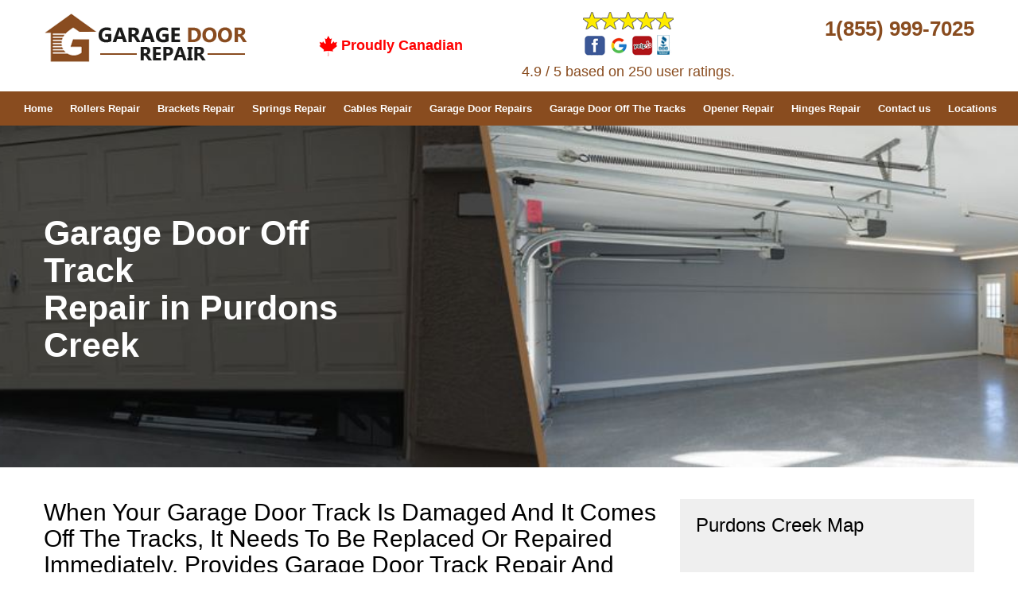

--- FILE ---
content_type: text/html
request_url: https://www.garagedoor-repair.ca/purdons-creek/garage-door-off-the-tracks-purdons-creek-on/
body_size: 8202
content:
<!DOCTYPE html>
<html lang="en">

<head>
    <!-- Required meta tags-->
    <meta charset="UTF-8">
    <meta name="viewport" content="width=device-width, initial-scale=1, shrink-to-fit=no">
     <meta name="author" content="olanding">
     <title>Purdons Creek Garage Door Off Track Repair | Opener Off Track, Cable Off Track, & Roller Off Track Purdons Creek</title>
<meta name="description" content="Garage Door Off Track Repair in Purdons Creek by Repair Garage Doors 24 Hours. We provide garage door roller off track repair, cable off track repair, opener off track repair, bottom wheel off track repair, & garage door off track chain repair in Purdons Creek." />
<meta name="keywords" content="" />
 
    <!-- Fontfaces CSS-->    
    <link href="https://www.garagedoor-repair.ca/vendor/font-awesome/css/font-awesome.min.css" rel="stylesheet" media="all">
    <link href="https://www.garagedoor-repair.ca/css/fontawesome-all.min.css" rel="stylesheet" media="all">
    <link href="https://www.garagedoor-repair.ca/vendor/linearicons/css/linearicons.css" rel="stylesheet" media="all">

    <!-- Bootstrap CSS-->
    <link href="https://www.garagedoor-repair.ca/vendor/bootstrap/bootstrap.min.css" rel="stylesheet" media="all">

    <!-- Vendor CSS-->
    <link href="https://www.garagedoor-repair.ca/vendor/animate.css/animate.min.css" rel="stylesheet" media="all">
    <link href="https://www.garagedoor-repair.ca/vendor/css-hamburgers/hamburgers.min.css" rel="stylesheet" media="all">
    <link href="https://www.garagedoor-repair.ca/vendor/slick/slick.css" rel="stylesheet" media="all">
    <link href="https://www.garagedoor-repair.ca/vendor/animsition/animsition.min.css" rel="stylesheet" media="all">
    <link href="https://www.garagedoor-repair.ca/vendor/lightbox2/css/lightbox.min.css" rel="stylesheet" media="all">

    <!-- Main CSS-->
    <link href="https://www.garagedoor-repair.ca/css/theme.css" rel="stylesheet" media="all">
<!--  -->
    <!--Favicons-->
    <link rel="shortcut icon" href="/userfiles/images/garage-door-repair/favicon.png">
    <!-- <link rel="apple-touch-icon" href="apple-icon.png">
    <link rel="apple-touch-icon" sizes="72x72" href="apple-icon-72x72.png">
    <link rel="apple-touch-icon" sizes="114x114" href="apple-icon-114x114.png"> -->
    
    <!-- Global site tag (gtag.js) - Google Analytics -->
<script async src="https://www.googletagmanager.com/gtag/js?id=UA-149942519-27"></script>
<script>
window.dataLayer = window.dataLayer || [];
function gtag(){dataLayer.push(arguments);}
gtag('js', new Date());

gtag('config', 'UA-149942519-27');
</script>



</head>

<body class="animsition">
<!--  Clickcease.com tracking-->
<script type='text/javascript'>var script = document.createElement('script');
script.async = true; script.type = 'text/javascript';
var target = 'https://www.clickcease.com/monitor/stat.js';
script.src = target;var elem = document.head;elem.appendChild(script);
</script>
<noscript>
<a href='https://www.clickcease.com' rel='nofollow'><img src='https://monitor.clickcease.com/stats/stats.aspx' alt='ClickCease'/></a>
</noscript>
<!--  Clickcease.com tracking-->
    <!-- Header start-->
    <header class="header-absolute section-header js-header ">
     <div class="top-bar">
	<div class="container">
		<div class="row">
		    <div class="col-sm-3 topbar-canada textt">

				   <a class="navbar-logo" href="/">
                    <img class="logo-light" src="/userfiles/images/garage-door-repair-logo.png" alt="Snac">
                    <img class="logo-dark" src="/userfiles/images/garage-door-repair-logo.png" alt="Snac">
                </a>
				</div>
				
				
						<div class="col-sm-3 topbar-canada textt">

				<div class="produly-part"><span class="call-head"><img src="/userfiles/images/proudly-canadian.png">Proudly Canadian</span></div>
				</div>
				
				
				
					<div class="col-sm-3">
					    
					     <div class="rating-topbar">
			    
			 <img src="/userfiles/images/top-rating-icon.png">
			 <p>4.9 / 5 based on 250 user ratings.
</p>
			    
			    </div>
 
 			</div>
			
			
			
			
	
			
			<div class="col-sm-3 text-right top-phone">
			<a href="tel:1(855) 999-7025" class="phoneHead phone-all"> 1(855) 999-7025</a>
			</div>

		</div>
	</div>
</div>



        <nav class="navbar navbar-expand-lg navbar-light">
            <div class="container container-navi">
              
                <button class="navbar-toggler hamburger hamburger--slider" type="button" data-toggle="collapse" data-target="#navbarSupportedContent">
                    <span class="hamburger-box">
                        <span class="hamburger-inner"></span>
                    </span>
                </button>
                <div class="navbar-collapse collapse" id="navbarSupportedContent">
                    <ul class="navbar-nav">
                        <li class="nav-item">
                            <a class="nav-link" href="/purdons-creek/garage-door-repair-purdons-creek-on/">Home</a>
                        </li>
                        <li class="nav-item">
                            <a class="nav-link" href="/purdons-creek/rollers-repair-and-replacement-purdons-creek-on/">Rollers Repair</a>
                        </li>
                         <li class="nav-item">
                            <a class="nav-link" href="/purdons-creek/brackets-repair-and-replacement-purdons-creek-on/">Brackets Repair</a>
                        </li> 
                          <li class="nav-item">
                            <a class="nav-link" href="/purdons-creek/springs-repair-and-replacement-purdons-creek-on/">Springs Repair</a>
                        </li> 
                        <li class="nav-item">
                            <a class="nav-link" href="/purdons-creek/cables-repair-and-replacement-purdons-creek-on/">Cables Repair</a>
                        </li>                        
                        <li class="nav-item">
                            <a class="nav-link" href="/purdons-creek/garage-door-repairs-purdons-creek-on/">Garage Door Repairs</a>
                        </li>
                        <li class="nav-item">
                            <a class="nav-link" href="/purdons-creek/garage-door-off-the-tracks-purdons-creek-on/">Garage Door Off The Tracks</a>
                        </li>       
                           <li class="nav-item">
                            <a class="nav-link" href="/purdons-creek/opener-repair-and-replacement-purdons-creek-on/">Opener Repair</a>
                        </li>   
                                              
                        <li class="nav-item">
                            <a class="nav-link" href="/purdons-creek/hinges-repair-and-replacement-purdons-creek-on/">Hinges Repair</a>
                        </li>                                                
                  
                        <li class="nav-item">
                            <a class="nav-link" href="/contact-us/">Contact us</a>
                        </li>
                        <li class="nav-item">
                            <a class="nav-link" href="/locations/">Locations</a>
                        </li>
                    </ul>
                </div>
            </div>
        </nav>
    </header>
    <!-- Header end-->
    
<br />
<!-- Intro start-->
<div class="section section-slide slide-fullscreen" id="home" style="background: url(/userfiles/images/garage-door-off-the-tracks-banner.jpg) center center no-repeat;">
<div class="container">
<div class="section-inner">
<div class="row align-items-center">
<div class="col-lg-6 col-md-6 home-text-div">
<div class="section-content-text">
<h1 class="caption-heading animated">Garage Door Off Track  </br>Repair in Purdons Creek</h1>

<p class="caption-text animated"></div>
</div>

<div class="col-lg-6 col-md-6 home-form-div">&nbsp;</div>
</div>
</div>
</div>
</div>
<div class="main-content p-t-40 p-b-30">
<div class="container">
<div class="row">
<div class="col-sm-8">
<style type="text/css">h2{font-size:30px !important;} h3{font-size: 24px;}
</style>
<h2>When Your Garage Door Track Is Damaged And It Comes Off The Tracks, It Needs&nbsp;To Be Replaced Or Repaired Immediately.  Provides Garage Door Track Repair And Replacement Services In Purdons Creek Including Vertical Track,&nbsp;Horizontal Track Bottom Track, Seal Track, And Wheel Off Track.</h2>

<p style="margin-bottom:13px">A garage door is an important part of your garage and the garage is an essential part of your living arrangement. A well-functioning garage door improves the convenience and improvement of your home in Purdons Creek. An off-track garage door is a very dangerous,&nbsp;risky, and the off-track garage door is easy to identify. A <strong>garage door roller off track</strong> usually&nbsp;happens when one or both of the <a href="/purdons-creek/cables-repair-and-replacement-purdons-creek-on/"><strong>Garage Door Cables</strong></a> break.  in Purdons Creek&nbsp;offers <strong>Off-Track Garage Door Repair</strong>. No matter the reason behind the garage door coming away from the tracks, the important thing is to call in a professional garage door repair expert to fix it. Our qualified, skilled team of experts at  can fix all types of garage door tracks issues like&nbsp;vertical track, horizontal track,&nbsp;bottom seal track,&nbsp;off-track wheels, and&nbsp;roller off track&nbsp;in Purdons Creek.<br />
<br />
<img src="https://www.garagedoor-repair.ca/imggen/purdons-creek-ontario-garage-door-off-the-tracks-in-purdons-creek.webp" alt="Purdons Creek - Ontario Garage Door Off The Tracks in Purdons Creek" /></p>

<h2 style="margin-bottom: 13px;">Causes of Garage Door Off Track&nbsp;in Purdons Creek</h2>

<p style="margin-bottom:13px">There are several reasons for a garage door off track. Some of the most common include:</p>

<ul class="list-padding">
	<li style="margin-left:8px"><strong>The Door Was Hit With A&nbsp;Powerful Force</strong></li>
	<li style="margin-left:8px"><strong>The Tracks Aren't Properly Aligned</strong></li>
	<li style="margin-left:8px"><strong>The Horizontal Tracks Are Of Poor Quality.</strong></li>
	<li style="margin-left:8px"><strong>The Rollers Eventually Wear Out And Break</strong>.</li>
</ul>

<p style="margin-bottom:13px">Whatever the cause of off-track garage door is, make sure <strong></strong> is the place to address for your garage door needs in Purdons Creek.</p>

<h2 style="margin-bottom: 13px;">Garage Door Off Track Repair in Purdons Creek</h2>

<p style="margin-bottom:13px">Whatever the cause, an off-track garage door is extremely hazardous. It's also a major inconvenience. If your garage door and <a href="/purdons-creek/hinges-repair-and-replacement-purdons-creek-on/"><strong>Garage Door Hinges</strong></a> has fallen off of its tracks, don't attempt to repair it yourself. When your garage door comes off track in Purdons Creek, it requires immediate repair. At <strong></strong> we are standing by to repair off-track garage door 24 hours a day, 7 days a week. Our experienced and trained technicians at  will repair track problems fast using modern tools and high-quality replacement components.</p>

<h2 style="margin-bottom: 13px;">Overhead Door Track Repair Service in Purdons Creek</h2>

<p style="margin-bottom:13px"><img alt="garage door off track repair in Purdons Creek" src="/userfiles/images/garage-door-off-track-repair.jpg" style="margin-left: 10px; margin-right: 10px; float: right; width: 300px; height: 225px;" />Whether you need garage door off track service, garage door spring repair, or any other garage door repair and service in Purdons Creek,&nbsp;we can get it done quickly and efficiently. The team <strong></strong> is determined that the garage door system functions correctly and conforms to the customer's specifications of <a href="/purdons-creek/garage-door-repairs-purdons-creek-on/"><strong>Garage Door Repair</strong></a> needs in Purdons Creek. Garage door off track scenarios ranges from easy to very complicated. Our experience and training allow us to handle any condition of the off-track garage door.</p>

<h2 style="margin-bottom: 13px;">Why Choose Us For Garage Door Track Repair &amp; Replacement in Purdons Creek?</h2>

<p style="margin-bottom:13px">At  we have over 10 years in the garage door repair business and are experts for aligning tracks on any model of the garage door. Our technicians at  are fully trained to follow and adhere to our garage door off track repair service in Purdons Creek. Our team of experts has developed a thorough repair process that is designed to pinpoint the reason why your garage door is off track and its fast repairing. To address the needs of the garage door in Purdons Creek, <strong></strong> is the only reliable and trustworthy place. To avail of our services and for more queries, contact us at <strong>855 999 7025</strong>. We are 24/7 available to meet your garage door needs.</p>

<p style="margin-bottom: 13px; text-align: center;"><strong>FAQ</strong></p>

<p>&nbsp;</p>

<p style="margin-bottom:13px"><b>How do you fix a garage door that is off track?</b></p>

<p style="margin-bottom:13px">Steps to fix garage door off track</p>

<ul>
	<li style="margin-left:8px">Separate the opener. To start the process, check expenses for a rope that connects the opener to the door</li>
	<li style="margin-left:8px">Unlock</li>
	<li style="margin-left:8px">Situate the jamming wheels</li>
	<li style="margin-left:8px">Place a quit</li>
	<li style="margin-left:8px">Bring wheels back to track</li>
	<li style="margin-left:8px">Service the track</li>
	<li style="margin-left:8px">Evaluate the door manually</li>
	<li style="margin-bottom:13px; margin-left:8px">Examine the automatic procedure</li>
</ul>

<p style="margin-bottom:13px"><b>Why does my garage door come off the track?</b></p>

<p style="margin-bottom:13px">This frequently happens when the screws on the bracket that hold the horizontal tracks have actually ended up being loose. When loose, they trigger the bracket to wobble at the least vibrations from opening as well as shutting the door. Eventually, the tracks will certainly end up no more being identical to ensure that the rollers danger coming off the tracks.</p>
</div>

<div class="col-sm-4">
<div class="sidebar">
<div class="contact-info">
<h4>Purdons Creek Map</h4>

<div style="width: 100%"><iframe frameborder="0" height="300" marginheight="0" marginwidth="0" scrolling="no" src="https://maps.google.com/maps?width=100%&amp;height=600&amp;hl=en&amp;q=Purdons Creek%20Ontario&amp;ie=UTF8&amp;t=&amp;z=14&amp;iwloc=B&amp;output=embed" width="100%">km radius map</iframe></div>
&nbsp;

<p></p>
</div>
</div>
</div>
</div>
</div>
</div>
<script type="application/ld+json">
  {
    "@context": "http://schema.org/",
    "@type": "WebSite",
    "name": "Repair Garage Doors 24 Hours",
    "alternateName": "Repair Garage Doors 24 Hours",
    "url": "http://garagedoor-repair.ca/"
  }
</script><script type="application/ld+json">
  {
    "@context": "http://schema.org/",
    "@type": "Product",
    "name": "Garage Door Off The Tracks",
    "image": "/userfiles/theme/files/garage-door/garage-door-off-track-services.jpeg",
    "description": "We at Garage Door Repair have an expert and professional team for garage door off tracks repair. For your commercial and residential garage door off track new installation or replacement contact us.",
    "brand": "Repair Garage Doors 24 Hours",
    "sku": "0",
    "gtin8": "0",
    "gtin13": "0",
    "gtin14": "0",
    "mpn": "0",
    "aggregateRating": {
      "@type": "AggregateRating",
      "ratingValue": "4.9",
      "bestRating": "5",
      "worstRating": "",
      "ratingCount": "367"
    },
   
    "review": {
      "@context": "http://schema.org/",
      "name": "Best Rating",
      "@type": "Review",
      "reviewBody": "Repair Garage Doors 24 Hours reacted to my query extremely promptly. He was really courteous as well as headed out of his way to accommodate my accessibility. His business has outstanding client service in [%CITY%] neighborhood. Thank you Repair Garage Doors 24 Hours.",
      "author": {
        "@type": "Person",
        "name": ""
      }
    }
  }
</script><script type="application/ld+json">
  {
    "@context": "https://schema.org",
    "@type": "FAQPage",
    "mainEntity": [{
        "@type": "Question",
        "name": "How do you fix a garage door that is off track?",
        "acceptedAnswer": {
          "@type": "Answer",
          "text": "Steps to fix garage door off track
            Separate the opener. To start the process, check expenses for a rope that connects the opener to the door
            Unlock
            Situate the jamming wheels
            Place a quit
            Bring wheels back to track
            Service the track
            Evaluate the door manually
            Examine the automatic procedure
          "
        }
      }, {
        "@type": "Question",
        "name": "Why does my garage door come off track?",
        "acceptedAnswer": {
          "@type": "Answer",
          "text": "This frequently happens when the screws on the bracket that hold the horizontal tracks have actually ended up being loose. When loose, they trigger the bracket to wobble at the least vibrations from opening as well as shutting the door. Eventually, the tracks will certainly end up no more being identical to ensure that the rollers danger coming off the tracks."
        }
      },
      {
        "@type": "Question",
        "name": "How much does it cost to fix a garage door off track?",
        "acceptedAnswer": {
          "@type": "Answer",
          "text": "Garage Door Off Track
          While a leading home fixing website says the cost of getting that garage door back on the right track is usually around $125 to $150, our fixing begins at just $65. For a roller substitute, we bill from $110 to $120, and also a cord replacement with Puls begins at just $90."
        }
      }
    ]
  }
</script>
 <style type="text/css">.ul3 {
    -webkit-column-count: 4;
    -moz-column-count: 4;
    column-count: 4;
}

.ul3 a{
color:#894c1f;
font-size: 16px;
}
.homepahecities{padding:50px 0px;}
</style>
<div class="homepahecities">
<div class="container">
<div class="row">
<div class="col-sm-1">&nbsp;</div>

<div class="col-sm-11">
<h2><strong>Following are the cities&nbsp;we serve</strong></h2>
&nbsp;

<ul class="ul3">
	<li><a href="/abbotsford/garage-door-repair-abbotsford-bc/">Abbotsford</a></li>
	<li><a href="/airdrie/garage-door-repair-airdrie-ab/">Airdrie</a></li>
	<li><a href="/ajax/garage-door-repair-ajax-on/">Ajax</a></li>
	<li><a href="/aurora/garage-door-repair-aurora-on/">Aurora</a></li>
	<li><a href="/barrie/garage-door-repair-barrie-on/">Barrie</a></li>
	<li><a href="/belcarra/garage-door-repair-belcarra-bc/">Belcarra</a></li>
	<li><a href="/blaine/garage-door-repair-blaine-bc/">Blaine</a></li>
	<li><a href="/bolton/garage-door-repair-bolton-on/">Bolton</a></li>
	<li><a href="/bowmanville/garage-door-repair-bowmanville-on/">Bowmanville</a></li>
	<li><a href="/bradford/garage-door-repair-bradford-bc/">Bradford</a></li>
	<li><a href="/brampton/garage-door-repair-brampton-on/">Brampton</a></li>
	<li><a href="/burlington/garage-door-repair-burlington-on/">Burlington</a></li>
	<li><a href="/burnaby/garage-door-repair-burnaby-bc/">Burnaby</a></li>
	<li><a href="/calgary/garage-door-repair-calgary-on/">Calgary</a></li>
	<li><a href="/centre-calagry/garage-door-repair-centre-calagry-ab/">Centre Calagry</a></li>
	<li><a href="/concord/garage-door-repair-concord-on/">Concord</a></li>
	<li><a href="/coquitlam/garage-door-repair-coquitlam-bc/">Coquitlam</a></li>
	<li><a href="/cumberland/garage-door-repair-cumberland-on/">Cumberland</a></li>
	<li><a href="/delta/garage-door-repair-delta-bc/">Delta</a></li>
	<li><a href="/downtown-calgary/garage-door-repair-downtown-calgary-ab/">Downtown Calgary</a></li>
	<li><a href="/downtown-toronto/garage-door-repair-downtown-toronto-on/">Downtown Toronto</a></li>
	<li><a href="/downtown-vancouver/garage-door-repair-downtown-vancouver-bc/">Downtown Vancouver</a></li>
	<li><a href="/east-calgary/garage-door-repair-east-calgary-ab/">East Calgary</a></li>
	<li><a href="/east-vancouver/garage-door-repair-east-vancouver-bc/">East vancouver</a></li>
	<li><a href="/east-york/garage-door-repair-east-york-on/">East York</a></li>
	<li><a href="/etobicoke/garage-door-repair-etobicoke-on/">Etobicoke</a></li>
	<li><a href="/ficko/garage-door-repair-ficko-on/">Ficko</a></li>
	<li><a href="/gatineau/garage-door-repair-gatineau-on/">Gatineau</a></li>
	<li><a href="/glen-valley/garage-door-repair-glen-valley-bc/">Glen Valley</a></li>
	<li><a href="/gloucester/garage-door-repair-gloucester-on/">Gloucester</a></li>
	<li><a href="/gta/garage-door-repair-gta-on/">GTA</a></li>
	<li><a href="/halton/garage-door-repair-halton-on/">Halton</a></li>
	<li><a href="/hamilton/garage-door-repair-hamilton-on/">Hamilton</a></li>
	<li><a href="/innisfil/garage-door-repair-innisfil-on/">Innisfil</a></li>
	<li><a href="/kanata/garage-door-repair-kanata-on/">Kanata</a></li>
	<li><a href="/langley/garage-door-repair-langley-bc/">Langley</a></li>
	<li><a href="/markham/garage-door-repair-markham-on/">Markham</a></li>
	<li><a href="/metro-vancouver/garage-door-repair-metro-vancouver-bc/">Metro Vancouver</a></li>
	<li><a href="/milton/garage-door-repair-milton-on/">Milton</a></li>
	<li><a href="/mississauga/garage-door-repair-mississauga-on/">Mississauga</a></li>
	<li><a href="/nepean/garage-door-repair-nepean-on/">Nepean</a></li>
	<li><a href="/newmarket/garage-door-repair-newmarket-on/">Newmarket</a></li>
	<li><a href="/north-calgary/garage-door-repair-north-calgary-ab/">North Calgary</a></li>
	<li><a href="/north-vancouver/garage-door-repair-north-vancouver-bc/">North Vancouver</a></li>
	<li><a href="/north-york/garage-door-repair-north-york-on/">North York</a></li>
	<li><a href="/northeast-calgary/garage-door-repair-northeast-calgary-ab/">Northeast Calgary ( NE )</a></li>
	<li><a href="/northwest-calgary/garage-door-repair-northwest-calgary-ab/">Northwest Calgary ( NW )</a></li>
	<li><a href="/oakville/garage-door-repair-oakville-on/">Oakville</a></li>
	<li><a href="/orangeville/garage-door-repair-orangeville-on/">Orangeville</a></li>
	<li><a href="/oshawa/garage-door-repair-oshawa-on/">Oshawa</a></li>
	<li><a href="/ottawa/garage-door-repair-ottawa-on/">Ottawa</a></li>
	<li><a href="/pickering/garage-door-repair-pickering-on/">Pickering</a></li>
	<li><a href="/pitt-meadows/garage-door-repair-pitt-meadows-bc/">Pitt Meadows</a></li>
	<li><a href="/point-roberts/garage-door-repair-point-roberts-bc/">Point Roberts</a></li>
	<li><a href="/port-perry/garage-door-repair-port-perry-on/">Port Perry</a></li>
	<li><a href="/richmond/garage-door-repair-richmond-ab/">Richmond , BC</a></li>
	<li><a href="/richmond-hill/garage-door-repair-richmond-hill-on/">Richmond Hill</a></li>
	<li><a href="/scarborough/garage-door-repair-scarborough-on/">Scarborough</a></li>
	<li><a href="/south-calgary/garage-door-repair-south-calgary-ab/">South Calgary</a></li>
	<li><a href="/south-vancouver/garage-door-repair-south-vancouver-bc/">South Vancouver</a></li>
	<li><a href="/southeast-calagry/garage-door-repair-southeast-calagry-ab/">Southeast Calagry ( SE )</a></li>
	<li><a href="/southwest-calgary/garage-door-repair-southwest-calgary-ab/">Southwest Calgary ( SW)</a></li>
	<li><a href="/stouffville/garage-door-repair-stouffville-on/">Stouffville</a></li>
	<li><a href="/surrey/garage-door-repair-surrey-bc/">Surrey</a></li>
	<li><a href="/thornhill/garage-door-repair-thornhill-on/">Thornhill</a></li>
	<li><a href="/toronto/garage-door-repair-toronto-on/">Toronto</a></li>
	<li><a href="/uxbridge/garage-door-repair-uxbridge-on/">Uxbridge</a></li>
	<li><a href="/vancouver/garage-door-repair-vancouver-bc/">Vancouver</a></li>
	<li><a href="/vaughan/garage-door-repair-vaughan-on/">Vaughan</a></li>
	<li><a href="/walnut-grove/garage-door-repair-walnut-grove-bc/">Walnut Grove</a></li>
	<li><a href="/west-calgary/garage-door-repair-west-calgary-ab/">West Calgary</a></li>
	<li><a href="/west-vancouver/garage-door-repair-west-vancouver-bc/">West Vancouver</a></li>
	<li><a href="/whitby/garage-door-repair-whitby-on/">Whitby</a></li>
	<li><a href="/white-rock/garage-door-repair-white-rock-bc/">White Rock</a></li>
</ul>
</div>
</div>
</div>
</div>

    <!-- Footer start-->
    <footer class="section section-footer p-t-50 p-b-40">
        <div class="container">
           
           
            <p class="footer-text-copy">Copyright &copy; <script>document.write(new Date().getFullYear()) </script> <a href="/" style="color:#fff">Garage Door Repair</a> All Rights Reserved</p>
        </div>
    </footer>
    <div class="section section-socials p-t-50 p-b-50 footer-sceel">
        <div class="container">
     <ul class="list-socials">
                <li class="list-item">
                    <a class="fab fa-tumblr" href="https://garagedoorrepair143.tumblr.com/" data-toggle="tooltip" title="" data-original-title="tumblr"></a>
                </li>
                <li class="list-item">
                    <a class="fab fa-pinterest" href="https://www.pinterest.com/garagedoorrepair143/" data-toggle="tooltip" title="" data-original-title="pinterest"></a>
                </li>
               
                  <li class="list-item">
                    <a class="fab fa-youtube" href="https://www.youtube.com/channel/UC6qTres6uGDur8Qk5itl3-Q?view_as=subscriber" data-toggle="youtube" title="" data-original-title="zillow"></a>
                </li>
                
            </ul>
        </div>
    </div>


    <div id="up-to-top">
        <i class="fa fa-angle-up"></i>
    </div>
    
    <script type="application/ld+json">
    {
      "@context": "https://schema.org",
      "@type": "NewsArticle",
      "headline": "Article headline",
      "image": ["/userfiles/images/garage-door-bracket.jpg"],
      "datePublished": "2015-02-05T08:00:00+08:00",
      "dateModified": "2015-02-05T09:20:00+08:00",
      "author": [
        {
          "@type": "Person",
          "name": "Jane Doe",
          "url": "https://www.garagedoor-repair.ca/"
        }
      ]
    }
  </script>
  
  <script type="application/ld+json">
    {
      "@context": "https://schema.org",
      "@type": "BreadcrumbList",
      "itemListElement": [
        {
          "@type": "ListItem",
          "position": 1,
          "item": {
            "@id": "/purdons-creek/garage-door-off-the-tracks-purdons-creek-on/",
            "name": "Garage Door Repair"
          }
        }
      ]
    }
  </script>
  
  <script type="application/ld+json">
    {
      "@context": "https://schema.org",
      "@type": "Organization",
      "name": "Garage Door Repair",
      "legalName": "Garage Door Repair",
      "alternateName": "Garage Door Repair",
      "url": "https://www.garagedoor-repair.ca/",
      "logo": "/userfiles/images/garage-door-repair-logo.png",
      "foundingDate": "2001",
      "founders": [
        {
          "@type": "Person",
          "name": "Top"
        }
      ],
      "address": {
        "@type": "PostalAddress",
        "streetAddress": "Ontario",
        "addressLocality": "Ontario",
        "addressRegion": "Ontario",
        "addressCountry": "Ontario"
      },
      "contactPoint": {
        "@type": "ContactPoint",
        "contactType": "customer support",
        "telephone": "855 999 7025"
      },
      "sameAs": [
        "https://www.facebook.com/",
        "https://www.youtube.com/"
      ]
    }
  </script>
  
  <script type="application/ld+json">
    {
      "@context": "http://schema.org/",
      "@type": "Product",
      "name": "Garage Door Off The Tracks mass",
      "image": "/userfiles/images/garage-door-bracket.jpg",
      "description": "Garage Door Off Track Repair in Purdons Creek by Repair Garage Doors 24 Hours. We provide garage door roller off track repair, cable off track repair, opener off track repair, bottom wheel off track repair, & garage door off track chain repair in Purdons Creek.",
      "brand": {
        "@type": "Brand",
        "name": "Garage Door Repair"
      },
      "sku": "0",
      "gtin8": "0",
      "gtin13": "0",
      "gtin14": "0",
      "mpn": "0",
      "offers": {
        "@type": "AggregateOffer",
        "priceCurrency": "CAD",
        "lowPrice": "1",
        "highPrice": "10",
        "offerCount": "7"
      },
      "aggregateRating": {
        "@type": "AggregateRating",
        "ratingValue": "4.9",
        "bestRating": "5",
        "worstRating": "",
        "ratingCount": "250"
      },
  
      "review": {
        "@context": "http://schema.org/",
        "name": "Best Rating",
        "@type": "Review",
        "reviewBody": "Garage Door Repair answered my telephone call instantly and was beyond educated. He was very easy to connect with and also defeat the approximated time he offered me to get below. less than 20 mins! Incredible service. So handy and also good. 10/10 recommend. I'm beyond eased and really feel secure again in my house (after my secrets were taken). Thank you, Garage Door Repair.",
        "author": {
          "@type": "Person",
          "name": "John Parker"
        }
      }
    }
  </script>
  
  <script type="application/ld+json">
    {
      "@context": "http://schema.org/",
      "@type": "Review",
      "author": {
        "@type": "Person",
        "name": "John Parker"
      },
      "reviewBody": "Garage Door Repair answered my telephone call instantly and was beyond educated. He was very easy to connect with and also defeat the approximated time he offered me to get below. less than 20 mins! Incredible service. So handy and also good. 10/10 recommend. I'm beyond eased and really feel secure again in my house (after my secrets were taken). Thank you, Garage Door Repair.",
      "itemReviewed": {
        "@type": "LocalBusiness",
        "name": "Garage Door Repair",
        "priceRange": "$$",
        "telephone": "855 999 7025",
        "address": {
          "@type": "PostalAddress",
          "streetAddress": "Ontario",
          "addressLocality": "Ontario",
          "addressRegion": "Ontario",
          "addressCountry": "Ontario"
    },
  
        "image": "/userfiles/images/garage-door-repair-logo.png"
      },
      "reviewRating": {
        "@type": "Rating",
        "ratingValue": 5,
        "worstRating": 1,
        "bestRating": 5,
        "reviewAspect": "Ambiance"
      }
    }
  </script>
  
  <script type="application/ld+json">
    {
      "@context": "http://schema.org",
      "@type": "WebSite",
      "url": "https://www.garagedoor-repair.ca/",
      "potentialAction": {
        "@type": "SearchAction",
        "target": "https://www.garagedoor-repair.ca/search/{search_key}",
        "query-input": "required name=search_key"
      }
    }
  </script>
    
    <!-- Jquery JS-->
    <script src="https://www.garagedoor-repair.ca/vendor/jquery/jquery.min.js"></script>
    <!-- Bootstrap JS-->
    <script src="https://www.garagedoor-repair.ca/vendor/popper.js/popper.min.js"></script>
    <script src="https://www.garagedoor-repair.ca/vendor/bootstrap/bootstrap.min.js"></script>
    <!-- Vendor JS-->
    <script src="https://www.garagedoor-repair.ca/vendor/slick/slick.min.js"></script>
    <script src="https://www.garagedoor-repair.ca/vendor/animsition/animsition.min.js"></script>
    <script src="https://www.garagedoor-repair.ca/vendor/waypoints/jquery.waypoints.min.js"></script>
    <script src="https://www.garagedoor-repair.ca/vendor/jquery.counterup/jquery.counterup.min.js"></script>
    <script src="https://www.garagedoor-repair.ca/vendor/wowjs/wow.min.js"></script>
    <script src="https://www.garagedoor-repair.ca/vendor/lightbox2/js/lightbox.min.js"></script>
    <!-- form --> 
    <script src="https://www.garagedoor-repair.ca/js/jquery.validate.min.js"></script> 
    <script src="https://www.garagedoor-repair.ca/js/additional-methods.min.js"></script> 
    <script src="https://www.garagedoor-repair.ca/js/jquery.inputmask.bundle.min.js"></script>
    <script src='https://www.google.com/recaptcha/api.js'></script>
    <!-- Main JS-->
    <script src="https://www.garagedoor-repair.ca/js/global.js"></script>
    <!-- Default Statcounter code for Garage Door Repair
    
    
<!-- Default Statcounter code for Garage Door Repair. CA
https://www.garagedoor-repair.ca/ -->
<script type="text/javascript">
var sc_project=12551970; 
var sc_invisible=1; 
var sc_security="5de33ec2"; 
</script>
<script type="text/javascript"
src="https://www.statcounter.com/counter/counter.js"
async></script>
<noscript><div class="statcounter"><a title="Web Analytics
Made Easy - Statcounter" href="https://statcounter.com/"
target="_blank"><img class="statcounter"
src="https://c.statcounter.com/12551970/0/5de33ec2/1/"
alt="Web Analytics Made Easy - Statcounter"
referrerPolicy="no-referrer-when-downgrade"></a></div></noscript>
<!-- End of Statcounter Code -->


</body>

</html>
<!-- end document-->

--- FILE ---
content_type: text/css
request_url: https://www.garagedoor-repair.ca/css/theme.css
body_size: 24805
content:
@charset "UTF-8";
/*------------------------------------------------------------------
[Master Stylesheet]

Project:  Car Repair

-------------------------------------------------------------------*/
/*------------------------------------------------------------------

@import url('https://fonts.googleapis.com/css?family=Montserrat:300,400,500,600,700|Poppins:300,400,500,600,700,800|Source+Sans+Pro:200,300,400,600,700,900');
/* Typography */
body {
  font-family: "Source Sans Pro", sans-serif;
  font-weight: 400;
  font-size: 18px;
  line-height: -webkit-calc(30 / 18);
  line-height: -moz-calc(30 / 18);
  line-height: calc(30 / 18);
  color: #000000;
  -webkit-font-smoothing: antialiased;
  /* Fix for webkit rendering */
  -webkit-text-size-adjust: 100%;
}

h1,
h2,
h3,
h4,
h5,
h6 {
  font-family: "Source Sans Pro", sans-serif;
  color: #000000;
  font-weight: 400;
  -webkit-font-variant-ligatures: common-ligatures;
  -moz-font-variant-ligatures: common-ligatures;
  font-variant-ligatures: common-ligatures;
  margin-top: 0;
  margin-bottom: 0;
}

blockquote {
  padding: 0;
  margin: 0;
  border-left: 0;
}

strong {
  font-weight: 700;
}

hr {
  margin: 30px 0;
  border-color: #fafafa;
}

a:hover,
a:focus,
a:active {
  text-decoration: none;
  outline: none;
}

a:hover {
  color: #344a5f;
}

a:active {
  color: #3b79db;
}

a:hover,
a {
  -webkit-transition: all 0.3s ease;
  -o-transition: all 0.3s ease;
  -moz-transition: all 0.3s ease;
  transition: all 0.3s ease;
}

/*! Typography -- Helpers */
.type--fade {
  opacity: .5;
}

.type--uppercase {
  text-transform: uppercase;
}

.type--bold {
  font-weight: bold;
}

.type--italic {
  font-style: italic;
}

.type--underline {
  text-decoration: underline;
}

.type--body-font {
  font-family: "Source Sans Pro", sans-serif;
}

.type--xs {
  font-size: 13px;
}

.type--sm {
  font-size: 18px;
}

.type--md {
  font-size: 24px;
}

.type--lg {
  font-size: 36px;
}

.type--xl {
  font-size: 48px;
}

.type-gray-1 {
  color: #666;
}

.type-gray-2 {
  color: #cccccc;
}

/**! Position **/
.pos-relative {
  position: relative;
}

.pos-absolute {
  position: absolute;
}

.pos-top {
  top: 0;
}

.pos-bottom {
  bottom: 0;
}
.wa-whatsapp-icon{
    display:none !important;
}

.pos-right {
  right: 0;
}

.pos-left {
  left: 0;
}

/* Element Size */
.p-b-0 {
  padding-bottom: 0px;
}

.p-t-0 {
  padding-top: 0px;
}

.p-r-0 {
  padding-right: 0px;
}

.p-l-0 {
  padding-left: 0px;
}

.m-b-0 {
  margin-bottom: 0px;
}

.m-t-0 {
  margin-top: 0px;
}

.m-r-0 {
  margin-right: 0px;
}

.m-l-0 {
  margin-left: 0px;
}

.m-0 {
  margin: 0px;
}

.p-0 {
  padding: 0px;
}

.p-b-5 {
  padding-bottom: 5px;
}

.p-t-5 {
  padding-top: 5px;
}

.p-r-5 {
  padding-right: 5px;
}

.p-l-5 {
  padding-left: 5px;
}

.m-b-5 {
  margin-bottom: 5px;
}

.m-t-5 {
  margin-top: 5px;
}

.m-r-5 {
  margin-right: 5px;
}

.m-l-5 {
  margin-left: 5px;
}

.m-5 {
  margin: 5px;
}

.p-5 {
  padding: 5px;
}

.p-b-10 {
  padding-bottom: 10px;
}

.p-t-10 {
  padding-top: 10px;
}

.p-r-10 {
  padding-right: 10px;
}

.p-l-10 {
  padding-left: 10px;
}

.m-b-10 {
  margin-bottom: 10px;
}

.m-t-10 {
  margin-top: 10px;
}

.m-r-10 {
  margin-right: 10px;
}

.m-l-10 {
  margin-left: 10px;
}

.m-10 {
  margin: 10px;
}

.p-10 {
  padding: 10px;
}

.p-b-15 {
  padding-bottom: 15px;
}

.p-t-15 {
  padding-top: 15px;
}

.p-r-15 {
  padding-right: 15px;
}

.p-l-15 {
  padding-left: 15px;
}

.m-b-15 {
  margin-bottom: 15px;
}

.m-t-15 {
  margin-top: 15px;
}

.m-r-15 {
  margin-right: 15px;
}

.m-l-15 {
  margin-left: 15px;
}

.m-15 {
  margin: 15px;
}

.p-15 {
  padding: 15px;
}

.p-b-20 {
  padding-bottom: 20px;
}

.p-t-20 {
  padding-top: 20px;
}

.p-r-20 {
  padding-right: 20px;
}

.p-l-20 {
  padding-left: 20px;
}

.m-b-20 {
  margin-bottom: 20px;
}

.m-t-20 {
  margin-top: 20px;
}

.m-r-20 {
  margin-right: 20px;
}

.m-l-20 {
  margin-left: 20px;
}

.m-20 {
  margin: 20px;
}

.p-20 {
  padding: 20px;
}

.p-b-25 {
  padding-bottom: 25px;
}

.p-t-25 {
  padding-top: 25px;
}

.p-r-25 {
  padding-right: 25px;
}

.p-l-25 {
  padding-left: 25px;
}

.m-b-25 {
  margin-bottom: 25px;
}

.m-t-25 {
  margin-top: 25px;
}

.m-r-25 {
  margin-right: 25px;
}

.m-l-25 {
  margin-left: 25px;
}

.m-25 {
  margin: 25px;
}

.p-25 {
  padding: 25px;
}

.p-b-30 {
  padding-bottom: 20px;
}

.p-t-30 {
  padding-top: 90px;
}

.p-r-30 {
  padding-right: 30px;
}

.p-l-30 {
  padding-left: 30px;
}

.m-b-30 {
  margin-bottom: 30px;
}

.m-t-30 {
  margin-top: 30px;
}

.m-r-30 {
  margin-right: 30px;
}

.m-l-30 {
  margin-left: 30px;
}

.m-30 {
  margin: 30px;
}

.p-30 {
  padding: 30px;
}

.p-b-35 {
  padding-bottom: 35px;
}

.p-t-35 {
  padding-top: 35px;
}

.p-r-35 {
  padding-right: 35px;
}

.p-l-35 {
  padding-left: 35px;
}

.m-b-35 {
  margin-bottom: 35px;
}

.m-t-35 {
  margin-top: 35px;
}

.m-r-35 {
  margin-right: 35px;
}

.m-l-35 {
  margin-left: 35px;
}

.m-35 {
  margin: 35px;
}

.p-35 {
  padding: 35px;
}

.p-b-40 {
  padding-bottom: 80px;
}

.p-t-40 {
  padding-top: 40px;
}

.p-r-40 {
  padding-right: 40px;
}

.p-l-40 {
  padding-left: 40px;
}

.m-b-40 {
  margin-bottom: 40px;
}

.m-t-40 {
  margin-top: 40px;
}

.m-r-40 {
  margin-right: 40px;
}

.m-l-40 {
  margin-left: 40px;
}

.m-40 {
  margin: 40px;
}

.p-40 {
  padding: 40px;
}

.p-b-45 {
  padding-bottom: 45px;
}

.p-t-45 {
  padding-top: 45px;
}

.p-r-45 {
  padding-right: 45px;
}

.p-l-45 {
  padding-left: 45px;
}

.m-b-45 {
  margin-bottom: 15px;
}

.m-t-45 {
  margin-top: 45px;
}

.m-r-45 {
  margin-right: 45px;
}

.m-l-45 {
  margin-left: 45px;
}

.m-45 {
  margin: 45px;
}

.p-45 {
  padding: 45px;
}

.p-b-50 {
  padding-bottom: 50px;
}

.p-t-50 {
  padding-top: 50px;
}

.p-r-50 {
  padding-right: 50px;
}

.p-l-50 {
  padding-left: 50px;
}

.m-b-50 {
  margin-bottom: 50px;
}

.m-t-50 {
  margin-top: 50px;
}

.m-r-50 {
  margin-right: 50px;
}

.m-l-50 {
  margin-left: 50px;
}

.m-50 {
  margin: 50px;
}

.p-50 {
  padding: 50px;
}

.p-b-55 {
  padding-bottom: 55px;
}

.p-t-55 {
  padding-top: 55px;
}

.p-r-55 {
  padding-right: 55px;
}

.p-l-55 {
  padding-left: 55px;
}

.m-b-55 {
  margin-bottom: 55px;
}

.m-t-55 {
  margin-top: 55px;
}

.m-r-55 {
  margin-right: 55px;
}

.m-l-55 {
  margin-left: 55px;
}

.m-55 {
  margin: 55px;
}

.p-55 {
  padding: 55px;
}

.p-b-60 {
  padding-bottom: 60px;
}

.p-t-60 {
  padding-top: 80px;
}

.p-r-60 {
  padding-right: 60px;
}

.p-l-60 {
  padding-left: 60px;
}

.m-b-60 {
  margin-bottom: 100px;
}

.m-t-60 {
  margin-top: 60px;
}

.m-r-60 {
  margin-right: 60px;
}

.m-l-60 {
  margin-left: 60px;
}

.m-60 {
  margin: 60px;
}

.p-60 {
  padding: 60px;
}

.p-b-65 {
  padding-bottom: 65px;
}

.p-t-65 {
  padding-top: 65px;
}

.p-r-65 {
  padding-right: 65px;
}

.p-l-65 {
  padding-left: 65px;
}

.m-b-65 {
  margin-bottom: 65px;
}

.m-t-65 {
  margin-top: 65px;
}

.m-r-65 {
  margin-right: 65px;
}

.m-l-65 {
  margin-left: 65px;
}

.m-65 {
  margin: 65px;
}

.p-65 {
  padding: 65px;
}

.p-b-70 {
  padding-bottom: 70px;
}

.p-t-70 {
  padding-top: 90px;
}

.p-r-70 {
  padding-right: 70px;
}

.p-l-70 {
  padding-left: 70px;
}

.m-b-70 {
  margin-bottom: 70px;
}

.m-t-70 {
  margin-top: 70px;
}

.m-r-70 {
  margin-right: 70px;
}

.m-l-70 {
  margin-left: 70px;
}

.m-70 {
  margin: 70px;
}

.p-70 {
  padding: 70px;
}

.p-b-75 {
  padding-bottom: 75px;
}

.p-t-75 {
  padding-top: 75px;
}

.p-r-75 {
  padding-right: 75px;
}

.p-l-75 {
  padding-left: 75px;
}

.m-b-75 {
  margin-bottom: 75px;
}

.m-t-75 {
  margin-top: 75px;
}

.m-r-75 {
  margin-right: 75px;
}

.m-l-75 {
  margin-left: 75px;
}

.m-75 {
  margin: 75px;
}

.p-75 {
  padding: 75px;
}

.p-b-80 {
  padding-bottom: 80px;
}

.p-t-80 {
  padding-top: 80px;
}

.p-r-80 {
  padding-right: 80px;
}

.p-l-80 {
  padding-left: 80px;
}

.m-b-80 {
  margin-bottom: 80px;
}

.m-t-80 {
  margin-top: 80px;
}

.m-r-80 {
  margin-right: 80px;
}

.m-l-80 {
  margin-left: 80px;
}

.m-80 {
  margin: 80px;
}

.p-80 {
  padding: 80px;
}

.p-b-85 {
  padding-bottom: 85px;
}

.p-t-85 {
  padding-top: 85px;
}

.p-r-85 {
  padding-right: 85px;
}

.p-l-85 {
  padding-left: 85px;
}

.m-b-85 {
  margin-bottom: 85px;
}

.m-t-85 {
  margin-top: 85px;
}

.m-r-85 {
  margin-right: 85px;
}

.m-l-85 {
  margin-left: 85px;
}

.m-85 {
  margin: 85px;
}

.p-85 {
  padding: 85px;
}

.p-b-90 {
  padding-bottom: 110px;
}

.p-t-90 {
  padding-top: 50px;
}

.p-r-90 {
  padding-right: 90px;
}

.p-l-90 {
  padding-left: 90px;
}

.m-b-90 {
  margin-bottom: 90px;
}

.m-t-90 {
  margin-top: 90px;
}

.m-r-90 {
  margin-right: 90px;
}

.m-l-90 {
  margin-left: 90px;
}

.m-90 {
  margin: 90px;
}

.p-90 {
  padding: 90px;
}

.p-b-95 {
  padding-bottom: 95px;
}

.p-t-95 {
  padding-top: 95px;
}

.p-r-95 {
  padding-right: 95px;
}

.p-l-95 {
  padding-left: 95px;
}

.m-b-95 {
  margin-bottom: 95px;
}

.m-t-95 {
  margin-top: 95px;
}

.m-r-95 {
  margin-right: 95px;
}

.m-l-95 {
  margin-left: 95px;
}

.m-95 {
  margin: 95px;
}

.p-95 {
  padding: 95px;
}

.p-b-100 {
  padding-bottom: 90px;
}

.p-t-100 {
  padding-top: 90px;
}

.p-r-100 {
  padding-right: 100px;
}

.p-l-100 {
  padding-left: 100px;
}

.m-b-100 {
  margin-bottom: 100px;
}

.m-t-100 {
  margin-top: 100px;
}

.m-r-100 {
  margin-right: 100px;
}

.m-l-100 {
  margin-left: 100px;
}

.m-100 {
  margin: 100px;
}

.p-100 {
  padding: 100px;
}

.p-b-105 {
  padding-bottom: 105px;
}

.p-t-105 {
  padding-top: 105px;
}

.p-r-105 {
  padding-right: 105px;
}

.p-l-105 {
  padding-left: 105px;
}

.m-b-105 {
  margin-bottom: 105px;
}

.m-t-105 {
  margin-top: 105px;
}

.m-r-105 {
  margin-right: 105px;
}

.m-l-105 {
  margin-left: 105px;
}

.m-105 {
  margin: 105px;
}

.p-105 {
  padding: 105px;
}

.p-b-110 {
  padding-bottom: 110px;
}

.p-t-110 {
  padding-top: 110px;
}

.p-r-110 {
  padding-right: 110px;
}

.p-l-110 {
  padding-left: 110px;
}

.m-b-110 {
  margin-bottom: 110px;
}

.m-t-110 {
  margin-top: 110px;
}

.m-r-110 {
  margin-right: 110px;
}

.m-l-110 {
  margin-left: 110px;
}

.m-110 {
  margin: 110px;
}

.p-110 {
  padding: 110px;
}

.p-b-115 {
  padding-bottom: 115px;
}

.p-t-115 {
  padding-top: 115px;
}

.p-r-115 {
  padding-right: 115px;
}

.p-l-115 {
  padding-left: 115px;
}

.m-b-115 {
  margin-bottom: 115px;
}

.m-t-115 {
  margin-top: 115px;
}

.m-r-115 {
  margin-right: 115px;
}

.m-l-115 {
  margin-left: 115px;
}

.m-115 {
  margin: 115px;
}

.p-115 {
  padding: 115px;
}

.p-b-120 {
  padding-bottom: 120px;
}

.p-t-120 {
  padding-top: 120px;
}

.p-r-120 {
  padding-right: 120px;
}

.p-l-120 {
  padding-left: 120px;
}

.m-b-120 {
  margin-bottom: 120px;
}

.m-t-120 {
  margin-top: 120px;
}

.m-r-120 {
  margin-right: 120px;
}

.m-l-120 {
  margin-left: 120px;
}

.m-120 {
  margin: 120px;
}

.p-120 {
  padding: 120px;
}

.p-b-125 {
  padding-bottom: 125px;
}

.p-t-125 {
  padding-top: 125px;
}

.p-r-125 {
  padding-right: 125px;
}

.p-l-125 {
  padding-left: 125px;
}

.m-b-125 {
  margin-bottom: 125px;
}

.m-t-125 {
  margin-top: 125px;
}

.m-r-125 {
  margin-right: 125px;
}

.m-l-125 {
  margin-left: 125px;
}

.m-125 {
  margin: 125px;
}

.p-125 {
  padding: 125px;
}

.p-b-130 {
  padding-bottom: 130px;
}

.p-t-130 {
  padding-top: 130px;
}

.p-r-130 {
  padding-right: 130px;
}

.p-l-130 {
  padding-left: 130px;
}

.m-b-130 {
  margin-bottom: 130px;
}

.m-t-130 {
  margin-top: 130px;
}

.m-r-130 {
  margin-right: 130px;
}

.m-l-130 {
  margin-left: 130px;
}

.m-130 {
  margin: 130px;
}

.p-130 {
  padding: 130px;
}

.p-b-135 {
  padding-bottom: 135px;
}

.p-t-135 {
  padding-top: 135px;
}

.p-r-135 {
  padding-right: 135px;
}

.p-l-135 {
  padding-left: 135px;
}

.m-b-135 {
  margin-bottom: 135px;
}

.m-t-135 {
  margin-top: 135px;
}

.m-r-135 {
  margin-right: 135px;
}

.m-l-135 {
  margin-left: 135px;
}

.m-135 {
  margin: 135px;
}

.p-135 {
  padding: 135px;
}

.p-b-140 {
  padding-bottom: 140px;
}

.p-t-140 {
  padding-top: 140px;
}

.p-r-140 {
  padding-right: 140px;
}

.p-l-140 {
  padding-left: 140px;
}

.m-b-140 {
  margin-bottom: 140px;
}

.m-t-140 {
  margin-top: 140px;
}

.m-r-140 {
  margin-right: 140px;
}

.m-l-140 {
  margin-left: 140px;
}

.m-140 {
  margin: 140px;
}

.p-140 {
  padding: 140px;
}

.p-b-145 {
  padding-bottom: 145px;
}

.p-t-145 {
  padding-top: 145px;
}

.p-r-145 {
  padding-right: 145px;
}

.p-l-145 {
  padding-left: 145px;
}

.m-b-145 {
  margin-bottom: 145px;
}

.m-t-145 {
  margin-top: 145px;
}

.m-r-145 {
  margin-right: 145px;
}

.m-l-145 {
  margin-left: 145px;
}

.m-145 {
  margin: 145px;
}

.p-145 {
  padding: 145px;
}

.p-b-150 {
  padding-bottom: 150px;
}

.p-t-150 {
  padding-top: 150px;
}

.p-r-150 {
  padding-right: 150px;
}

.p-l-150 {
  padding-left: 150px;
}

.m-b-150 {
  margin-bottom: 150px;
}

.m-t-150 {
  margin-top: 150px;
}

.m-r-150 {
  margin-right: 150px;
}

.m-l-150 {
  margin-left: 150px;
}

.m-150 {
  margin: 150px;
}

.p-150 {
  padding: 150px;
}

.p-b-155 {
  padding-bottom: 155px;
}

.p-t-155 {
  padding-top: 155px;
}

.p-r-155 {
  padding-right: 155px;
}

.p-l-155 {
  padding-left: 155px;
}

.m-b-155 {
  margin-bottom: 155px;
}

.m-t-155 {
  margin-top: 155px;
}

.m-r-155 {
  margin-right: 155px;
}

.m-l-155 {
  margin-left: 155px;
}

.m-155 {
  margin: 155px;
}

.p-155 {
  padding: 155px;
}

.p-b-160 {
  padding-bottom: 160px;
}

.p-t-160 {
  padding-top: 160px;
}

.p-r-160 {
  padding-right: 160px;
}

.p-l-160 {
  padding-left: 160px;
}

.m-b-160 {
  margin-bottom: 160px;
}

.m-t-160 {
  margin-top: 160px;
}

.m-r-160 {
  margin-right: 160px;
}

.m-l-160 {
  margin-left: 160px;
}

.m-160 {
  margin: 160px;
}

.p-160 {
  padding: 160px;
}

.p-b-165 {
  padding-bottom: 165px;
}

.p-t-165 {
  padding-top: 165px;
}

.p-r-165 {
  padding-right: 165px;
}

.p-l-165 {
  padding-left: 165px;
}

.m-b-165 {
  margin-bottom: 165px;
}

.m-t-165 {
  margin-top: 165px;
}

.m-r-165 {
  margin-right: 165px;
}

.m-l-165 {
  margin-left: 165px;
}

.m-165 {
  margin: 165px;
}

.p-165 {
  padding: 165px;
}

.p-b-170 {
  padding-bottom: 170px;
}

.p-t-170 {
  padding-top: 170px;
}

.p-r-170 {
  padding-right: 170px;
}

.p-l-170 {
  padding-left: 170px;
}

.m-b-170 {
  margin-bottom: 170px;
}

.m-t-170 {
  margin-top: 170px;
}

.m-r-170 {
  margin-right: 170px;
}

.m-l-170 {
  margin-left: 170px;
}

.m-170 {
  margin: 170px;
}

.p-170 {
  padding: 170px;
}

.p-b-175 {
  padding-bottom: 175px;
}

.p-t-175 {
  padding-top: 175px;
}

.p-r-175 {
  padding-right: 175px;
}

.p-l-175 {
  padding-left: 175px;
}

.m-b-175 {
  margin-bottom: 175px;
}

.m-t-175 {
  margin-top: 175px;
}

.m-r-175 {
  margin-right: 175px;
}

.m-l-175 {
  margin-left: 175px;
}

.m-175 {
  margin: 175px;
}

.p-175 {
  padding: 175px;
}

.p-b-180 {
  padding-bottom: 180px;
}

.p-t-180 {
  padding-top: 180px;
}

.p-r-180 {
  padding-right: 180px;
}

.p-l-180 {
  padding-left: 180px;
}

.m-b-180 {
  margin-bottom: 180px;
}

.m-t-180 {
  margin-top: 180px;
}

.m-r-180 {
  margin-right: 180px;
}

.m-l-180 {
  margin-left: 180px;
}

.m-180 {
  margin: 180px;
}

.p-180 {
  padding: 180px;
}

.p-b-185 {
  padding-bottom: 185px;
}

.p-t-185 {
  padding-top: 185px;
}

.p-r-185 {
  padding-right: 185px;
}

.p-l-185 {
  padding-left: 185px;
}

.m-b-185 {
  margin-bottom: 185px;
}

.m-t-185 {
  margin-top: 185px;
}

.m-r-185 {
  margin-right: 185px;
}

.m-l-185 {
  margin-left: 185px;
}

.m-185 {
  margin: 185px;
}

.p-185 {
  padding: 185px;
}

.p-b-190 {
  padding-bottom: 190px;
}

.p-t-190 {
  padding-top: 190px;
}

.p-r-190 {
  padding-right: 190px;
}

.p-l-190 {
  padding-left: 190px;
}

.m-b-190 {
  margin-bottom: 190px;
}

.m-t-190 {
  margin-top: 190px;
}

.m-r-190 {
  margin-right: 190px;
}

.m-l-190 {
  margin-left: 190px;
}

.m-190 {
  margin: 190px;
}

.p-190 {
  padding: 190px;
}

.p-b-195 {
  padding-bottom: 195px;
}

.p-t-195 {
  padding-top: 195px;
}

.p-r-195 {
  padding-right: 195px;
}

.p-l-195 {
  padding-left: 195px;
}

.m-b-195 {
  margin-bottom: 195px;
}

.m-t-195 {
  margin-top: 195px;
}

.m-r-195 {
  margin-right: 195px;
}

.m-l-195 {
  margin-left: 195px;
}

.m-195 {
  margin: 195px;
}

.p-195 {
  padding: 195px;
}

.p-b-200 {
  padding-bottom: 200px;
}

.p-t-200 {
  padding-top: 200px;
}

.p-r-200 {
  padding-right: 200px;
}

.p-l-200 {
  padding-left: 200px;
}

.m-b-200 {
  margin-bottom: 200px;
}

.m-t-200 {
  margin-top: 200px;
}

.m-r-200 {
  margin-right: 200px;
}

.m-l-200 {
  margin-left: 200px;
}

.m-200 {
  margin: 200px;
}

.p-200 {
  padding: 200px;
}

.p-b-205 {
  padding-bottom: 205px;
}

.p-t-205 {
  padding-top: 205px;
}

.p-r-205 {
  padding-right: 205px;
}

.p-l-205 {
  padding-left: 205px;
}

.m-b-205 {
  margin-bottom: 205px;
}

.m-t-205 {
  margin-top: 205px;
}

.m-r-205 {
  margin-right: 205px;
}

.m-l-205 {
  margin-left: 205px;
}

.m-205 {
  margin: 205px;
}

.p-205 {
  padding: 205px;
}

.p-b-210 {
  padding-bottom: 210px;
}

.p-t-210 {
  padding-top: 210px;
}

.p-r-210 {
  padding-right: 210px;
}

.p-l-210 {
  padding-left: 210px;
}

.m-b-210 {
  margin-bottom: 210px;
}

.m-t-210 {
  margin-top: 210px;
}

.m-r-210 {
  margin-right: 210px;
}

.m-l-210 {
  margin-left: 210px;
}

.m-210 {
  margin: 210px;
}

.p-210 {
  padding: 210px;
}

.p-b-215 {
  padding-bottom: 215px;
}

.p-t-215 {
  padding-top: 215px;
}

.p-r-215 {
  padding-right: 215px;
}

.p-l-215 {
  padding-left: 215px;
}

.m-b-215 {
  margin-bottom: 215px;
}

.m-t-215 {
  margin-top: 215px;
}

.m-r-215 {
  margin-right: 215px;
}

.m-l-215 {
  margin-left: 215px;
}

.m-215 {
  margin: 215px;
}

.p-215 {
  padding: 215px;
}

.p-b-220 {
  padding-bottom: 220px;
}

.p-t-220 {
  padding-top: 220px;
}

.p-r-220 {
  padding-right: 220px;
}

.p-l-220 {
  padding-left: 220px;
}

.m-b-220 {
  margin-bottom: 220px;
}

.m-t-220 {
  margin-top: 220px;
}

.m-r-220 {
  margin-right: 220px;
}

.m-l-220 {
  margin-left: 220px;
}

.m-220 {
  margin: 220px;
}

.p-220 {
  padding: 220px;
}

.p-b-225 {
  padding-bottom: 225px;
}

.p-t-225 {
  padding-top: 225px;
}

.p-r-225 {
  padding-right: 225px;
}

.p-l-225 {
  padding-left: 225px;
}

.m-b-225 {
  margin-bottom: 225px;
}

.m-t-225 {
  margin-top: 225px;
}

.m-r-225 {
  margin-right: 225px;
}

.m-l-225 {
  margin-left: 225px;
}

.m-225 {
  margin: 225px;
}

.p-225 {
  padding: 225px;
}

.p-b-230 {
  padding-bottom: 230px;
}

.p-t-230 {
  padding-top: 230px;
}

.p-r-230 {
  padding-right: 230px;
}

.p-l-230 {
  padding-left: 230px;
}

.m-b-230 {
  margin-bottom: 230px;
}

.m-t-230 {
  margin-top: 230px;
}

.m-r-230 {
  margin-right: 230px;
}

.m-l-230 {
  margin-left: 230px;
}

.m-230 {
  margin: 230px;
}

.p-230 {
  padding: 230px;
}

.p-b-235 {
  padding-bottom: 235px;
}

.p-t-235 {
  padding-top: 235px;
}

.p-r-235 {
  padding-right: 235px;
}

.p-l-235 {
  padding-left: 235px;
}

.m-b-235 {
  margin-bottom: 235px;
}

.m-t-235 {
  margin-top: 235px;
}

.m-r-235 {
  margin-right: 235px;
}

.m-l-235 {
  margin-left: 235px;
}

.m-235 {
  margin: 235px;
}

.p-235 {
  padding: 235px;
}

.p-b-240 {
  padding-bottom: 240px;
}

.p-t-240 {
  padding-top: 240px;
}

.p-r-240 {
  padding-right: 240px;
}

.p-l-240 {
  padding-left: 240px;
}

.m-b-240 {
  margin-bottom: 240px;
}

.m-t-240 {
  margin-top: 240px;
}

.m-r-240 {
  margin-right: 240px;
}

.m-l-240 {
  margin-left: 240px;
}

.m-240 {
  margin: 240px;
}

.p-240 {
  padding: 240px;
}

.p-b-245 {
  padding-bottom: 245px;
}

.p-t-245 {
  padding-top: 245px;
}

.p-r-245 {
  padding-right: 245px;
}

.p-l-245 {
  padding-left: 245px;
}

.m-b-245 {
  margin-bottom: 245px;
}

.m-t-245 {
  margin-top: 245px;
}

.m-r-245 {
  margin-right: 245px;
}

.m-l-245 {
  margin-left: 245px;
}

.m-245 {
  margin: 245px;
}

.p-245 {
  padding: 245px;
}

.p-b-250 {
  padding-bottom: 250px;
}

.p-t-250 {
  padding-top: 250px;
}

.p-r-250 {
  padding-right: 250px;
}

.p-l-250 {
  padding-left: 250px;
}

.m-b-250 {
  margin-bottom: 250px;
}

.m-t-250 {
  margin-top: 250px;
}

.m-r-250 {
  margin-right: 250px;
}

.m-l-250 {
  margin-left: 250px;
}

.m-250 {
  margin: 250px;
}

.p-250 {
  padding: 250px;
}

/*Background*/
.bg-gray-50 {
  background: #f5f5f5;
}

#download {
  padding: 215px 0px;
}
#download .section-heading {
  color: #fff;
}
#download p {
  color: #fff;
}
.btn-signup {
  background: #2196f3;
  color: #fff;
  font-size: 18px;
  text-transform: uppercase;
  border: 2px solid #fff;
  border-radius: 25px;
  margin-top: 35px;
  padding: 12px 30px
}

.bg-parallax {
  -webkit-background-size: cover !important;
  -moz-background-size: cover !important;
  -o-background-size: cover !important;
  background-size: cover !important;
  /* background-color: transparent !important; */
  /* padding-top: 90px; */
}

.bg-overlay {
  position: absolute;
  width: 100%;
  height: 100%;
  top: 0;
  left: 0;
  z-index: 0;
}

/*Animation*/
/*Loader*/
.loader {
  width: 56px;
  height: 56px;
  border: 2px solid  rgb(245, 106, 21);
  -webkit-border-radius: 50%;
  -moz-border-radius: 50%;
  border-radius: 50%;
  position: relative;
  -webkit-animation: loader-rotate 1s ease-in-out infinite;
  -moz-animation: loader-rotate 1s ease-in-out infinite;
  -o-animation: loader-rotate 1s ease-in-out infinite;
  animation: loader-rotate 1s ease-in-out infinite;
  top: 50%;
  margin: -28px auto 0 auto;
}

.loader:after {
  content: '';
  width: 10px;
  height: 10px;
  -webkit-border-radius: 50%;
  -moz-border-radius: 50%;
  border-radius: 50%;
  background: #894c1f;
  position: absolute;
  top: -6px;
  left: 50%;
  margin-left: -5px;
}

@-webkit-keyframes loader-rotate {
  0% {
    -webkit-transform: rotate(0);
    transform: rotate(0);
  }
  100% {
    -webkit-transform: rotate(360deg);
    transform: rotate(360deg);
  }
}

@-moz-keyframes loader-rotate {
  0% {
    -moz-transform: rotate(0);
    transform: rotate(0);
  }
  100% {
    -moz-transform: rotate(360deg);
    transform: rotate(360deg);
  }
}

@-o-keyframes loader-rotate {
  0% {
    -o-transform: rotate(0);
    transform: rotate(0);
  }
  100% {
    -o-transform: rotate(360deg);
    transform: rotate(360deg);
  }
}

@keyframes loader-rotate {
  0% {
    -webkit-transform: rotate(0);
    -moz-transform: rotate(0);
    -o-transform: rotate(0);
    transform: rotate(0);
  }
  100% {
    -webkit-transform: rotate(360deg);
    -moz-transform: rotate(360deg);
    -o-transform: rotate(360deg);
    transform: rotate(360deg);
  }
}

/*Override*/
@media (min-width: 1200px) {
  .container {
    max-width: 1200px;
  }
}

/*-----------------------------------------------------*/
/*                   Form Submission                   */
/*-----------------------------------------------------*/

  .formOverlay:before 
  {
    font-family: "Font Awesome 5 Free";
    font-style: normal;
    font-variant-caps: normal;
    font-variant-ligatures: normal;
    font-weight: 900;
    line-height: 16px;
    text-rendering: auto;
    -webkit-font-smoothing: antialiased;
    content: "\f110";
    -webkit-animation: fa-spin 2s infinite linear;
    animation: fa-spin 2s infinite linear;
    color: #894c1f;
    position: absolute;
    top: 50%;
    left: 50%;
    margin-left: -10%;
    font-size: 56px;
    margin-top: -34px;
  }
  @-webkit-keyframes fa-spin {
    0% {
      -webkit-transform: rotate(0deg);
              transform: rotate(0deg); }
    100% {
      -webkit-transform: rotate(360deg);
              transform: rotate(360deg); } }

  @keyframes fa-spin {
    0% {
      -webkit-transform: rotate(0deg);
              transform: rotate(0deg); }
    100% {
      -webkit-transform: rotate(360deg);
              transform: rotate(360deg); } }
  .formOverlay 
  {
    background: rgba(0,0,0,0.3);
    display: block;
    height: 100%;
    left: 0;
    position: absolute;
    top: 0;
    width: 100%;
    z-index: 9999;
  }
  .alert {
    padding: 15px 0px;
    margin-bottom: 15px;
    border-radius: 5px;
  }
  .alert-danger {
      color: #721c24;
      background-color: #f8d7da;
      border-color: #f5c6cb;
  }
  .alert-success {
      color: #155724;
      background-color: #d4edda;
      border-color: #c3e6cb;
  }
  .alert strong {
    display: inline-block;
    width: 100%;
  }
  .alert .message-icon 
  {
    margin-right: 0px;
    width: 30px;
    height: 30px;
    margin-left:  15px;
    text-align: center;
    border:1px solid #9F9F9F;
    border-radius: 50%;
    line-height: 30px;
  }
  .alert span {
    display: inline-block;
    font-size: 14px;
    font-weight: 400;
    /* float: left; */
    width: 75%;
    margin-left: 15px;
    margin-top: 5px;
  }
  .form-control.error {
    border-color: rgb(255, 26, 26) !important;
      box-shadow: 0 1px 1px rgba(56, 165, 74, 0.1) inset, 0 0 4px rgba(166, 0, 0, 0.4) !important;
      -webkit-box-shadow: 0 1px 1px rgba(255, 52, 52, 0.53) inset, 0 0 4px rgb(255, 36, 36) !important;
      -moz-box-shadow: 0 1px 1px rgba(56, 165, 74, 0.1) inset, 0 0 4px rgba(166, 0, 0, 0.4) !important;
  }
  .g-recaptcha{
     padding-top: 12px; 
  }
  #contact-form .g-recaptcha {
    padding-top: 0px;
  }
  label.error {
      /*margin-bottom: 0px !important;*/
      position: relative;
      /* top: -10px; */
      /* margin-top: -10px !important; */
      color: black !important;
      width: 100%;
      background:  transparent;
      padding:  0px;
      margin-bottom:  0px;
      display: inline-block;
      font-weight: 400;
      border: none;
  }
  .textarea-group label.error {
      top: -10px;  
  }
  /*Thank you page*/
.ty {
    padding: 270px 0px 193px; 
  }
  .ty i
  {
    height: 80px;
    width:80px;
    border-radius: 50%;
    
    border: 1px solid #ccc;
    line-height: 80px;
    color: #0e8b05;
    font-size: 32px;
  }
  .ty h3
  {
    font-size: 40px;
    font-weight: 600;
    margin-top: 35px;
    font-family:  'Open Sans', sans-serif;
  }
  .ty p
  {
    font-size: 16px;
    margin: 10px 0px;
  }  

/*-----------------------------------------------------*/
/*                   COMPONENTS                        */
/*-----------------------------------------------------*/
/*Button*/
.au-btn {
  text-align: center;
  line-height: 1;
  background: #555;
  color: #fff;
  padding: 10px 20px;
  display: inline-block;
  vertical-align: bottom;
  -webkit-transition: all 0.3s ease;
  -o-transition: all 0.3s ease;
  -moz-transition: all 0.3s ease;
  transition: all 0.3s ease;
  border: 2px solid #555;
  cursor: pointer;
}

.au-btn:focus {
  outline: none;
}

.au-btn:hover {
  -webkit-transition: all 0.3s ease;
  -o-transition: all 0.3s ease;
  -moz-transition: all 0.3s ease;
  transition: all 0.3s ease;
}

.au-btn-pill {
  background: #333333;
  border-color: #333333;
  -webkit-box-shadow: 0 3px 10px 0 rgba(0, 0, 0, 0.1);
  -moz-box-shadow: 0 3px 10px 0 rgba(0, 0, 0, 0.1);
  box-shadow: 0 3px 10px 0 rgba(0, 0, 0, 0.1);
  -webkit-border-radius: 50px;
  -moz-border-radius: 50px;
  border-radius: 50px;
  color: #ffffff;
  font-family: "Montserrat", sans-serif;
  font-size: 16px;
  font-weight: 600;
  padding: 11px 39px;
  line-height: 1.5;
  box-shadow: 3px 3px 12px 0px rgba(0,0,0,0.2);
  text-transform:  uppercase;
}
.au-btn-icon {
  background: #894c1f;
  border-color: #894c1f;
  font-size: 14px;
  font-weight: 400;
}
.au-btn-icon:hover {
  background: #333 !important;
  border-color: #333 !important;
}
.btn-submit {
  margin-top: 5px;
}
.top-bar {
    
     background: #ffffff;
    padding: 15px 4px 0px 4px;
}

.rating-topbar p{
    color:#894c1f;
        margin: 5px 0px 10px 0px;
}
.au-btn-pill .btn-text {
  vertical-align: middle;
  margin-right: 10px;
}

.au-btn-pill:hover {
    color: #894c1f;
    border-color: #894c1f !important;
    background: #ffffff !important;
}


.au-btn-pill:active {
  border-color: #344a5f;
  background: #344a5f;
}
.btn-call {
     background: #894c1f;
    border-color: #894c1f;
    padding: 16px 33px;
    font-size: 22px;
    font-weight: 800;
    line-height: 30px;
    color: #fff;
}
}
.btn-call:hover,
.btn-call:active {
  background: #ffffff;
  border-color: #ffffff;
  color: #894c1f;
}

.au-btn-icon .btn-icon {
  vertical-align: middle;
  margin-right: 7px;
}

.au-btn-border {
  background: transparent;
  border: 2px solid #fff;
  color: #fff;
  padding: 12px 38px;
}

.au-btn-border .btn-icon {
  font-size: 18px;
}

.au-btn-primary {
  background: #2196f3;
  border: #2196f3;
  color: #fff;
}

.au-btn-primary:hover {
  border-color: #2b445d;
  background: #3e5d7b;
}

.au-btn-primary:active {
  border-color: #3b79db;
  background: #3b79db;
}

.au-input {
  border: none;
  padding: 5px 20px;
}

.au-input:focus {
  outline: none;
}

.au-input-pill {
  -webkit-border-radius: 50px;
  -moz-border-radius: 50px;
  border-radius: 50px;
}

/* Lists */
.h-list {
  padding: 0;
  margin: 0;
  list-style: none;
}

.h-list li {
  display: inline-block;
}

.v-list {
  padding-left: 0;
  list-style: none;
}

ul.list-reset {
  padding-left: 0;
  margin-bottom: 0;
  list-style: none;
}

.list-socials {
  padding: 0;
  margin: 0;
  list-style: none;
  display: inline-block;
}

.list-socials .list-item {
  width: 32px;
  height: 32px;
  -webkit-border-radius: 100%;
  -moz-border-radius: 100%;
  border-radius: 100%;
  background: rgba(255, 255, 255, 0.1);
  display: table;
  text-align: center;
  float: left;
}

.list-socials .list-item a {
  font-size: 16px;
  color: #fff;
  display: table-cell;
  vertical-align: middle;
}

.list-socials .list-item:hover {
  background: #4285f4;
}

.card-style-1 {
  border: none;
  background: none;
}

.card-style-1 .card-image {
  -webkit-border-radius: 5px;
  -moz-border-radius: 5px;
  border-radius: 5px;
  -webkit-box-shadow: 0px 3px 10px 0px rgba(0, 0, 0, 0.1);
  -moz-box-shadow: 0px 3px 10px 0px rgba(0, 0, 0, 0.1);
  box-shadow: 0px 3px 10px 0px rgba(0, 0, 0, 0.1);
  background: none;
  overflow: hidden;
}

.card-style-1 .card-image img {
  -webkit-border-radius: 5px;
  -moz-border-radius: 5px;
  border-radius: 5px;
  width: 100%;
}

.card-style-1 .card-image .card-overlay {
  -webkit-border-radius: 5px;
  -moz-border-radius: 5px;
  border-radius: 5px;
  overflow: hidden;
  position: absolute;
  background: rgba(238, 83, 24, 0.55);
  top: 0;
  left: 0;
  right: 0;
  bottom: 0;
  opacity: 0;
  visibility: hidden;
  -webkit-transition: all 0.3s ease;
  -o-transition: all 0.3s ease;
  -moz-transition: all 0.3s ease;
  transition: all 0.3s ease;
}

.card-style-1 .card-image .card-icon {
  visibility: hidden;
  position: absolute;
  top: 50%;
  left: 50%;
  margin-left: -15px;
  margin-top: -15px;
  color: #fff;
  font-size: 30px;
  -webkit-animation: zoomOut .5s;
  -moz-animation: zoomOut .5s;
  -o-animation: zoomOut .5s;
  animation: zoomOut .5s;
  -webkit-transition: .3s;
  -o-transition: .3s;
  -moz-transition: .3s;
  transition: .3s;
}

.card-style-1 .card-image:hover .card-overlay {
  visibility: visible;
  opacity: 1;
  -webkit-transition: all 0.3s ease;
  -o-transition: all 0.3s ease;
  -moz-transition: all 0.3s ease;
  transition: all 0.3s ease;
}

.card-style-1 .card-image:hover .card-icon {
  visibility: visible;
  -webkit-animation: zoomIn .5s;
  -moz-animation: zoomIn .5s;
  -o-animation: zoomIn .5s;
  animation: zoomIn .5s;
  -webkit-transition: .3s;
  -o-transition: .3s;
  -moz-transition: .3s;
  transition: .3s;
}

/*.card-price-table*/
.card-price-table {
  text-align: center;
  border: none;
  background: none;
}

.card-price-table .card-body {
  padding: 50px 40px;
  border: 1px solid #e6e6e6;
  -webkit-border-radius: 10px;
  -moz-border-radius: 10px;
  border-radius: 10px;
  overflow: hidden;
  background: #fff;
  -webkit-transition: all 0.3s ease;
  -o-transition: all 0.3s ease;
  -moz-transition: all 0.3s ease;
  transition: all 0.3s ease;
}

.card-price-table .card-body:hover {
  -webkit-box-shadow: 0 3px 10px 0 rgba(0, 0, 0, 0.1);
  -moz-box-shadow: 0 3px 10px 0 rgba(0, 0, 0, 0.1);
  box-shadow: 0 3px 10px 0 rgba(0, 0, 0, 0.1);
  -webkit-transition: all 0.3s ease;
  -o-transition: all 0.3s ease;
  -moz-transition: all 0.3s ease;
  transition: all 0.3s ease;
  border-color: #fff;
}

.card-price-table .card-title {
  font-weight: 700;
  font-family: "Poppins", sans-serif;
  color: #333333;
  font-size: 18px;
  margin-bottom: 20px;
}

.card-price-table .card-icon {
  width: 80px;
  height: 80px;
  -webkit-border-radius: 100%;
  -moz-border-radius: 100%;
  border-radius: 100%;
  background: #e0e0e0;
  display: -webkit-inline-box;
  display: -webkit-inline-flex;
  display: -moz-inline-box;
  display: -ms-inline-flexbox;
  display: inline-flex;
  -webkit-box-pack: center;
  -webkit-justify-content: center;
  -moz-box-pack: center;
  -ms-flex-pack: center;
  justify-content: center;
  -webkit-box-align: center;
  -webkit-align-items: center;
  -moz-box-align: center;
  -ms-flex-align: center;
  align-items: center;
  margin-bottom: 10px;
}

.card-price-table .card-icon i {
  font-size: 30px;
  color: #894c1f;
}

.card-price-table .card-text-price {
  margin-bottom: 35px;
}

.card-price-table .card-text-price .text-lg {
  font-size: 36px;
  font-weight: 700;
  color: #333;
  font-family: "Poppins", sans-serif;
}

.card-price-table .card-text-price .text-sm {
  font-size: 18px;
  font-weight: 700;
  color: #333;
  font-family: "Poppins", sans-serif;
}

.card-price-table .v-list li span {
  margin: 0 3px;
}

.card-price-table .card-btn {
  background: #894c1f;
  border: #894c1f;
  color: #fff;
  margin-bottom: 15px;
  display: block;
}

.card-price-table .card-btn:hover {
  background: #333333;
}

.card-price-table .card-btn:active {
  background: #3b79db;
}

.card-price-table--featured {
  position: relative;
}

.card-price-table--featured .card-tag {
  position: absolute;
  right: 0;
}

/*.card-faqs*/
.card-faqs {
  -webkit-border-radius: 10px;
  -moz-border-radius: 10px;
  border-radius: 10px;
  border: 1px solid #e6e6e6;
  overflow: hidden;
}

.card-faqs .card-title {
  padding: 10px 30px;
  margin-bottom: 0;
  display: -webkit-box;
  display: -webkit-flex;
  display: -moz-box;
  display: -ms-flexbox;
  display: flex;
  background: #fafafa;
}

.card-faqs .card-title .card-title-text {
  color: #333;
  font-size: 18px;
  -webkit-box-flex: 1;
  -webkit-flex-grow: 1;
  -moz-box-flex: 1;
  -ms-flex-positive: 1;
  flex-grow: 1;
}

.card-faqs .card-title .card-title-toggle {
  width: 30px;
  position: relative;
}

.card-faqs .card-title .card-title-toggle:before {
  position: absolute;
  top: 50%;
  left: 50%;
  margin-top: -1px;
  margin-left: -6px;
  content: '';
  display: block;
  width: 12px;
  height: 2px;
  background: #aaaaaa;
}

.card-faqs .card-title .card-title-toggle:after {
  display: none;
  position: absolute;
  top: 50%;
  left: 50%;
  margin-top: -6px;
  margin-left: -1px;
  content: '';
  width: 2px;
  height: 12px;
  background: #aaaaaa;
}

.card-faqs .card-title.collapsed {
  background: #fff;
}

.card-faqs .card-title.collapsed .card-title-toggle:after {
  display: block;
}

.card-faqs .card-body {
  padding: 0;
}

.card-faqs .card-body .card-text {
  border-top: 1px solid #e6e6e6;
  margin-bottom: 0;
  padding: 30px;
  font-size: 15px;
}

/*Card style 2*/
.card-style-2 {
  height: 100%;
  text-align: center;
  -webkit-border-radius: 10px;
  -moz-border-radius: 10px;
  border-radius: 10px;
  overflow: hidden;
  -webkit-transition: all 0.3s ease;
  -o-transition: all 0.3s ease;
  -moz-transition: all 0.3s ease;
  transition: all 0.3s ease;
  position: relative;
}

.card-style-2 .card-link {
  position: absolute;
  width: 100%;
  height: 100%;
  top: 0;
  left: 0;
  z-index: 2;
}

.card-style-2:hover {
  -webkit-box-shadow: 0px 3px 10px 0px rgba(0, 0, 0, 0.1);
  -moz-box-shadow: 0px 3px 10px 0px rgba(0, 0, 0, 0.1);
  box-shadow: 0px 3px 10px 0px rgba(0, 0, 0, 0.1);
  border-color: #fff;
  -webkit-transition: all 0.3s ease;
  -o-transition: all 0.3s ease;
  -moz-transition: all 0.3s ease;
  transition: all 0.3s ease;
}

.card-style-2 .card-body {
  position: relative;
  padding-bottom: 15px;
}

.card-style-2 .card-body .news-title {
  font-family: "Poppins", sans-serif;
  font-weight: 700;
  font-size: 22px;
  line-height: 24px;
  margin-bottom: 10px;
}

.card-style-2 .card-body .news-title a {
  color: #333;
}

.card-style-2 .card-body .news-title a:hover {
  color: #894c1f;
}

.card-style-2 .card-body .news-title a:active {
  color: #3b79db;
}

.card-style-2 .card-body .news-date {
  display: block;
  font-family: "Montserrat", sans-serif;
  font-size: 14px;
  color: #808080;
  margin-bottom: 30px;
}

.card-style-2 .card-body .news-link {
  font-family: "Montserrat", sans-serif;
  font-size: 14px;
  font-weight: 600;
  color: #894c1f;
  display: block;
  width: 100%;
  position: absolute;
  bottom: 0;
  left: 0;
  padding-bottom: 30px;
}

.card-style-2 .card-body .news-link:hover {
  color: #458cff;
}

.card-style-2 .card-body .news-link:active {
  color: #3b79db;
}

/*Boxes*/
.box-style-1 {
  text-align: center;
}

.box-style-1 .box-image {
  text-align: center;
  margin-bottom: 30px;
}

.box-style-1 .box-image img {
  width: 80px;
  height: 80px;
  -webkit-border-radius: 100%;
  -moz-border-radius: 100%;
  border-radius: 100%;
  display: inline-block;
}

.box-style-1 .box-body .box-text {
  margin-bottom: 20px;
  overflow: hidden;
}

.box-style-1 .box-body .box-text p {
  margin-bottom: 0;
  color: #000000;
}

.box-style-1 .box-body .box-text p:before {
  content: '“';
  display: inline-block;
  font-size: 60px;
  line-height: 20px;
  color: #e5e5e5;
  vertical-align: bottom;
}

.box-style-1 .box-body .box-text p:after {
  content: '”';
  display: inline-block;
  vertical-align: bottom;
  font-size: 60px;
  line-height: 20px;
  color: #e5e5e5;
}

.box-style-1 .box-body .box-author .author-name {
  display: block;
  color: #894c1f;
  font-weight: 700;
  font-family: "Poppins", sans-serif;
  margin-bottom: 5px;
}

.box-style-1 .box-body .box-author .author-job {
  margin-bottom: 10px;
  display: block;
  color: #000000;
}

.box-style-1 .box-body .box-author .list-socials .list-item {
  margin: 0 2px;
}

/*Box style 2*/
.box-style-2 .box-image {
  margin-bottom: 25px;
  position: relative;
}

.box-style-2 .box-image:hover .bg-overlay {
  opacity: 1;
  visibility: visible;
  -webkit-transition: all 0.3s ease;
  -o-transition: all 0.3s ease;
  -moz-transition: all 0.3s ease;
  transition: all 0.3s ease;
}

.box-style-2 .box-image:hover .list-socials {
  visibility: visible;
  -webkit-transition: all 0.3s ease;
  -o-transition: all 0.3s ease;
  -moz-transition: all 0.3s ease;
  transition: all 0.3s ease;
  -webkit-animation: zoomIn .5s;
  -moz-animation: zoomIn .5s;
  -o-animation: zoomIn .5s;
  animation: zoomIn .5s;
}

.box-style-2 .box-image img {
  max-width: 100%;
  height: auto;
}

.box-style-2 .box-image .bg-overlay {
  background: rgba(238, 83, 24, 0.55);
  opacity: 0;
  visibility: hidden;
  -webkit-transition: all 0.3s ease;
  -o-transition: all 0.3s ease;
  -moz-transition: all 0.3s ease;
  transition: all 0.3s ease;
}

.box-style-2 .box-image .list-socials {
  -webkit-transition: all 0.3s ease;
  -o-transition: all 0.3s ease;
  -moz-transition: all 0.3s ease;
  transition: all 0.3s ease;
  -webkit-animation: zoomOut .5s;
  -moz-animation: zoomOut .5s;
  -o-animation: zoomOut .5s;
  animation: zoomOut .5s;
  visibility: hidden;
  position: absolute;
  top: 50%;
  left: 50%;
  margin-left: -95px;
  margin-top: -16px;
}

.box-style-2 .box-image .list-socials .list-item {
  margin: 0 3px;
  background: #fff;
}

.box-style-2 .box-image .list-socials .list-item a {
  color: #333;
  -webkit-transition: none;
  -o-transition: none;
  -moz-transition: none;
  transition: none;
}

.box-style-2 .box-body {
  text-align: center;
}

.box-style-2 .box-body .box-title {
  margin-bottom: 10px;
}

.box-style-2 .box-body .box-title a {
  font-size: 18px;
  color: #333333;
  font-weight: 700;
  font-family: "Poppins", sans-serif;
}

.box-style-2 .box-body .box-title a:hover {
  color: #894c1f;
}

.box-style-2 .box-body .box-author-job {
  color: #808080;
}

/*Slick Dots Style*/
.slick-slide:focus {
  outline: none;
}

.slick-dots li {
  cursor: pointer;
}

.dots-style-1 {
  display: -webkit-box;
  display: -webkit-flex;
  display: -moz-box;
  display: -ms-flexbox;
  display: flex;
  -webkit-box-align: center;
  -webkit-align-items: center;
  -moz-box-align: center;
  -ms-flex-align: center;
  align-items: center;
  -webkit-box-pack: center;
  -webkit-justify-content: center;
  -moz-box-pack: center;
  -ms-flex-pack: center;
  justify-content: center;
  padding: 0;
  list-style: none;
}

.dots-style-1 li button {
  display: none;
}

.dots-style-1 li {
  cursor: pointer;
  width: 10px;
  height: 10px;
  -webkit-border-radius: 100%;
  -moz-border-radius: 100%;
  border-radius: 100%;
  background: #cccccc;
  margin: 0 5px;
}

.dots-style-1 li.slick-active {
  width: 12px;
  height: 12px;
  background: #000000;
}

.iconbox-style-1 {
  border: none;
}

.iconbox-style-1 .card-image {
  text-align: center;
}

.iconbox-style-1 .card-image i {
  font-size: 39px;
  color: #333333;
}

.iconbox-style-1 .card-title {
  text-align: center;
}

.iconbox-style-1 .card-title .card-title-link {
  font-size: 18px;
  color: #333333;
  font-weight: 700;
  font-family: "Poppins", sans-serif;
}

.iconbox-style-1 .card-title .card-title-link:hover {
  color: #4285f4;
}

.iconbox-style-1 .card-text {
  text-align: center;
  font-size: 18px;
  color: #555555;
}

.iconbox-style-1:hover .card-image i {
  -webkit-animation: swing 1s;
  -moz-animation: swing 1s;
  -o-animation: swing 1s;
  animation: swing 1s;
}

.iconbox-style-2 {
  display: -webkit-box;
  display: -webkit-flex;
  display: -moz-box;
  display: -ms-flexbox;
  display: flex;
  -webkit-box-align: center;
  -webkit-align-items: center;
  -moz-box-align: center;
  -ms-flex-align: center;
  align-items: center;
}

.iconbox-style-2 .iconbox-icon {
  width: 32px;
  color: #894c1f;
  height: 32px;
  background: #fff;
  -webkit-box-shadow: 0 3px 10px 0 rgba(0, 0, 0, 0.1);
  -moz-box-shadow: 0 3px 10px 0 rgba(0, 0, 0, 0.1);
  box-shadow: 0 3px 10px 0 rgba(0, 0, 0, 0.1);
  -webkit-border-radius: 100%;
  -moz-border-radius: 100%;
  border-radius: 100%;
  margin-right: 20px;
  display: -webkit-inline-box;
  display: -webkit-inline-flex;
  display: -moz-inline-box;
  display: -ms-inline-flexbox;
  display: inline-flex;
  font-size: 18px;
  -webkit-box-pack: center;
  -webkit-justify-content: center;
  -moz-box-pack: center;
  -ms-flex-pack: center;
  justify-content: center;
  -webkit-box-align: center;
  -webkit-align-items: center;
  -moz-box-align: center;
  -ms-flex-align: center;
  align-items: center;
}

.iconbox-style-2 .iconbox-text {
  color: #666666;
}

.iconbox-style-2-with-text {
  display: block;
  padding-bottom: 30px;
}

.iconbox-style-2-with-text .iconbox-item-title {
  display: -webkit-box;
  display: -webkit-flex;
  display: -moz-box;
  display: -ms-flexbox;
  display: flex;
  -webkit-box-align: center;
  -webkit-align-items: center;
  -moz-box-align: center;
  -ms-flex-align: center;
  align-items: center;
  margin-bottom: 15px;
}

.iconbox-style-2-with-text .iconbox-item-text {
  padding-left: 50px;
  margin-bottom: 0;
  color: #666666;
}

.iconbox-style-2-with-text-lg .iconbox-item-title {
  margin-bottom: 0;
}

.iconbox-style-2-with-text-lg .iconbox-item-title .iconbox-icon {
  width: 60px;
  height: 60px;
  font-size: 30px;
  background: #894c1f;
}

.iconbox-style-2-with-text-lg .iconbox-item-title .iconbox-icon:before {
  color: #ffffff;
}

.iconbox-style-2-with-text-lg .iconbox-item-title .iconbox-text {
  color: #333;
  font-size: 18px;
  font-weight: 700;
  text-transform:  uppercase;
}

.iconbox-style-2-with-text-lg .iconbox-item-text {
  padding-left: 80px;
}

.iconbox-style-2-with-text-right .iconbox-item-title {
  -webkit-box-pack: end;
  -webkit-justify-content: flex-end;
  -moz-box-pack: end;
  -ms-flex-pack: end;
  justify-content: flex-end;
}

.iconbox-style-2-with-text-right .iconbox-icon {
  margin-right: 0;
  margin-left: 20px;
}

.iconbox-style-2-with-text-right .iconbox-item-text {
  padding-left: 0;
  padding-right: 80px;
  text-align: right;
}

/*Style 3*/
.iconbox-style-3 {
  text-align: center;
}

.iconbox-style-3 .iconbox-number {
  display: block;
  font-size: 50px;
  font-weight: 700;
  color: #fff;
  font-family: "Source Sans Pro", sans-serif;
  margin-bottom: 5px;
}

.iconbox-style-3 .iconbox-title {
  font-weight: 500;
  display: block;
  font-family: "Poppins", sans-serif;
  font-size: 13px;
  color: #e5e5e5;
}

/*Style 4*/
.iconbox-style-4 {
  width: 100%;
  /* -webkit-border-radius: 10px; */
  -moz-border-radius: 10px;
  /* border-radius: 10px; */
  /* border: 1px solid #e5e5e5; */
  /* padding: 15px 20px; */
  text-align: center;
}

.iconbox-style-4 a {
  display: block;
  text-align: center;
  border:  none !important;
}

.iconbox-style-4 a img {
  margin: 0 auto;
}


.gallery-bakground{
background: #f4f4f4;
}
.news-background{
  background: #f4f4f4;
}
.margin-services{/* margin-bottom: 20px; */}

/*-----------------------------------------------------*/
/*                   LAYOUTS                           */
/*-----------------------------------------------------*/
.section {
  overflow: hidden;
}

/*Section heading*/
.section-heading {
  font-size: 30px;
  font-family: "Poppins", sans-serif;
  font-weight: 700;
  position: relative;
  padding-bottom: 32px;
  color: #fff;
}

.section-heading:before {
  display: block;
  content: '';
  width: 80px;
  height: 1px;
  background: #000000;
  position: absolute;
  bottom: 7px;
}

.section-heading:after {
  display: block;
  content: '';
  width: 60px;
  height: 1px;
  background: #000000;
  position: absolute;
  bottom: 0;
}

.section-heading--center {
  text-align: center;
}

.section-heading--center:before {
  left: 50%;
  margin-left: -40px;
}

.section-heading--center:after {
  left: 50%;
  margin-left: -30px;
}

.section-heading--light {
  color: #000;
}
#intro .section-content-image {
  margin-top: -80px;
}
/*Header*/
#thnkyou-page {
  background: url(../images/slider-01.jpg) center center;
  background-size: cover;
  padding: 60px 0px;
}
.navbar-logo {
  display: inline-block;
}
.logo-ty {
  margin-left: auto;
  margin-right: auto;
}
.header-color {
  background: #a37051;
}

.header-absolute {
  position: absolute;
  top: 0;
  left: 0;
  width: 100%;
  z-index: 100;
}

.produly-part {
 
    text-align: center;
    margin-top:27px;
}
.rating-topbar {
    
    text-align:center;
}
.produly-part span {
    font-size: 18px;
    color: red;
    font-weight: 700;
}


.top-phone a{
    font-size: 26px;
    color: #894c1f;
    margin-left: 4px;
    font-weight: 600;
}
.container-navi {
    
    max-width: 1303px;
}
.top-phone span{
    color: #894c1f;
    font-size: 20px;
    margin-top: 33px;
}
.section-header {
  -webkit-transition: all 0.3s ease;
  -o-transition: all 0.3s ease;
  -moz-transition: all 0.3s ease;
  transition: all 0.3s ease;
  padding: 0px 0px 0px 0px;
  background: #894c1f;
}
.thkyou-header {
  background: #1a2026;
}

.section-header .logo-dark {
  display: none;
}

.section-header .logo-light {
  display: inline-block;
}
.testi{
  /* padding-top: 90px; */
}

@media (max-width: 991px) {
  .section-header {
    position: relative;
    background: #1a2026;
    padding: 15px;
  }
  .section-header .logo-dark {
    display: inline-block;
  }
  .section-header .logo-light {
    display: none;
  }
  .section-header .navbar-light .navbar-nav .nav-item .nav-link {
        color: #fff;
    font-weight: bold;
  }
  .section-header .navbar .navbar-nav .nav-item .nav-link:after {
    background: #222;
  }
  .section-header .navbar .navbar-toggler .hamburger-box .hamburger-inner,
  .section-header .navbar .navbar-toggler .hamburger-box .hamburger-inner:after,
  .section-header .navbar .navbar-toggler .hamburger-box .hamburger-inner:before {
    background: #894c1f;
  }
}
.sidebar {
    
    background: #efefef;
    padding: 20px
}
.main-content img{
    width:100%;
}
.section-header.sticky {
  -webkit-transition: all 0.3s ease;
  -o-transition: all 0.3s ease;
  -moz-transition: all 0.3s ease;
  transition: all 0.3s ease;
   top: 0;
  left: 0;
  width: 100%;
  background: #fff;
  -webkit-box-shadow: 0 4px 10px -10px rgba(0, 0, 0, 0.6);
  -moz-box-shadow: 0 4px 10px -10px rgba(0, 0, 0, 0.6);
  box-shadow: 0 4px 10px -10px rgba(0, 0, 0, 0.6);
  padding-top: 0px;
  border-bottom: 1px solid rgba(234, 234, 234, 0.5);
  padding-bottom: 10px;
}

.section-header.sticky .logo-dark {
  display: inline-block;
}

.section-header.sticky .logo-light {
  display: none;
}

.section-header.sticky .navbar-light .navbar-nav .nav-item .nav-link {
  color: #894c1f;
}

.section-header.sticky .navbar .navbar-nav .nav-item .nav-link:after {
  background: #fff;
}

@media (max-width: 991px) {
  .section-header.sticky {
    padding: 15px;
    position: relative;
  }
}

/*Navbar*/
.navbar {
  -webkit-box-align: center;
  -webkit-align-items: center;
  -moz-box-align: center;
  -ms-flex-align: center;
  align-items: center;
  position: static;
}

.navbar .navbar-collapse {
  -webkit-box-pack: end;
  -webkit-justify-content: flex-end;
  -moz-box-pack: end;
  -ms-flex-pack: end;
  justify-content: flex-end;
}

.navbar .navbar-nav {
  margin: 0 -15px;
}

.navbar .navbar-nav .nav-item {
  margin-left: 11px;
  margin-right: 11px;
}

.navbar .navbar-nav .nav-item.active .nav-link:after {
  width: 100%;
}

.navbar .navbar-nav .nav-item .nav-link {
  font-weight: 400;
  font-family: "Montserrat", sans-serif;
  line-height: 1;
  font-size: 13px;
  padding: 7px 0;
  position: relative;
}

.navbar .navbar-nav .nav-item .nav-link:after {
  content: '';
  width: 0;
  height: 2px;
  background: #fff;
  display: block;
  position: absolute;
  bottom: 0;
  left: 50%;
  -webkit-transform: translateX(-50%);
  -moz-transform: translateX(-50%);
  -ms-transform: translateX(-50%);
  -o-transform: translateX(-50%);
  transform: translateX(-50%);
  -webkit-transition: all 0.3s ease;
  -o-transition: all 0.3s ease;
  -moz-transition: all 0.3s ease;
  transition: all 0.3s ease;
}

.navbar .navbar-nav .nav-item .nav-link:hover:after {
  width: 100%;
  -webkit-transition: all 0.3s ease;
  -o-transition: all 0.3s ease;
  -moz-transition: all 0.3s ease;
  transition: all 0.3s ease;
}

@media (max-width: 991px) {
  .navbar .navbar-toggler {
    display: -webkit-box;
    display: -webkit-flex;
    display: -moz-box;
    display: -ms-flexbox;
    display: flex;
    padding: 0;
  }
  .navbar .navbar-nav {
    margin-top: 20px;
  }
  .navbar .navbar-nav .nav-item {
    margin-bottom: 10px;
  }
  .navbar .navbar-nav .nav-item .nav-link {
    display: inline-block;
  }
}

.navbar-light .navbar-nav .nav-item.active .nav-link {
  border-color: #fff;
}

.navbar-light .navbar-nav .nav-item .nav-link {
    color: #fff;
    font-weight: bold;
}

.navbar-light .navbar-toggler {
  color: #fff;
  border: none;
}

.navbar-light .navbar-toggler .hamburger-box .hamburger-inner,
.navbar-light .navbar-toggler .hamburger-box .hamburger-inner:after,
.navbar-light .navbar-toggler .hamburger-box .hamburger-inner:before {
  background: #fff;
}

.navbar-light .navbar-toggler:focus, .navbar-light .navbar-toggler:active {
  opacity: 1;
  outline: none;
}

/*Slider*/
.section-slide {
  -webkit-background-size: cover !important;
  -moz-background-size: cover !important;
  -o-background-size: cover !important;
  background-size: cover !important;
}
#home {
  height: auto !important;
}
.section-slide .section-inner,
.section-slide .container,
.section-slide .row {
  height: 100%;
}

.section-slide .section-inner {
  padding-top: 240px;
  padding-bottom: 80px;
}

.section-slide .section-content-text {
  padding-right: 150px;
}



.section-slide .section-content-text .caption-heading {
  color: #fff;
  font-family: "Poppins", sans-serif;
  font-weight: 700;
  font-size: 43px;
  margin-bottom: 30px;
  visibility: hidden;
  -webkit-animation-delay: 1s;
  -moz-animation-delay: 1s;
  -o-animation-delay: 1s;
  animation-delay: 1s;
}

.span-color {
  color: #fff;
}

.home-page-content p{
    font-size: 17px;
    margin-top: 7px;
    line-height: 27px;
}

.section-slide .section-content-text .caption-text {
  font-size: 20px;
  color: #ffffff;
  margin-bottom: 50px;
  visibility: hidden;
  -webkit-animation-delay: 1.5s;
  -moz-animation-delay: 1.5s;
  -o-animation-delay: 1.5s;
  animation-delay: 1.5s;
}

.section-slide .section-content-text .caption-button {
  visibility: hidden;
  -webkit-animation-delay: 2s;
  -moz-animation-delay: 2s;
  -o-animation-delay: 2s;
  animation-delay: 2s;
}

.section-slide .section-content-text .caption-button .au-btn {
  margin-bottom: 10px;
}

.section-slide .section-content-image {
  -webkit-animation-delay: 0.5s;
  -moz-animation-delay: 0.5s;
  -o-animation-delay: 0.5s;
  animation-delay: 0.5s;
  visibility: hidden;
}

@media (max-width: 1199px) {
  .section-slide .section-content-text {
    padding-right: 0;
    /* padding-top:  30px; */
  }
}

@media (max-width: 1024px) {
  #home .home-text-div {
    flex: 0 0 56.6666%;
  }
   #home .home-form-div {
    max-width: 44%;
  }
}

@media (max-width: 980px) {
  #home {
    height: auto !important;
  }
  #home .home-text-div {
    max-width: 100%;
    flex: 0 0 100%;
  }
   #home .home-form-div {
    max-width: 52%;
    padding-bottom:  30px;
  }
  .section-slide .section-content-text {
    padding-top: 30px;
    padding-bottom: 30px;
  }
}

@media (max-height: 750px) {
  .section-slide .section-content-image img {
    -webkit-transform: scale(0.7);
    -moz-transform: scale(0.7);
    -ms-transform: scale(0.7);
    -o-transform: scale(0.7);
    transform: scale(0.7);
  }
}

@media (max-width: 991px) {
  .section-slide .section-inner {
    padding-top: 0;
  }
  .section-slide .section-content-image img {
    -webkit-transform: none;
    -moz-transform: none;
    -ms-transform: none;
    -o-transform: none;
    transform: none;
  }
}

  .section-slide .section-content-image {
    display: none;
  }
  #home .home-form-div {
    /* display: none; */
    max-width: 100%;
  }
}

@media (max-width: 640px) {
  .section-slide .section-content-text .caption-heading {
    font-size: 38px;
    line-height:48px;
  }
  .btn-call {
    padding: 7px 20px;
  }
}


/* Theme Banner Form */
.section-content-form {
    background: rgba(255,255,255,0.50);
    padding: 25px 20px 25px;
    border-radius: 5px;
    margin-top: 100px;
    margin-bottom: 60px;
}
.section-content-form h2 {
  color: #000;
  font-size: 33px;
  font-weight: 600;
  /* text-transform: uppercase; */
  font-family: 'Montserrat',sans-serif;
  margin-bottom: 5px;
}
.section-content-form p {
  font-size: 18px;
  line-height: 1.4em;
  color: #000;
  font-weight:  400;
  font-family: 'Source Sans Pro', sans-serif;
}
.section-content-form label {
  display: block;
  text-align: left;
  margin-bottom: 0px;
  font-size: 14px;
  color: #000;
  font-weight: 400;
  font-family:  'Open Sans', sans-serif;
}
.section-content-form .au-input {
  width: 100%;
  border-radius: 5px;
  box-shadow: 3px 3px 15px 0px rgba(0,0,0,0.1);
}
.section-content-form .btn-submit {
  margin-top: 20px;
  margin-bottom: 10px;
}
/*Featured*/
.section-featured .card {
  margin-bottom: 30px;
}

/*CTA*/
.section-cta .bg-overlay {
  background: rgba(0, 0, 0, 0.8);
}

.section-cta .image-content {
  text-align: center;
}

.section-cta .image-content img {
  max-width: 100%;
  height: auto;
}

.section-cta .btn-group {
  display: -webkit-box;
  display: -webkit-flex;
  display: -moz-box;
  display: -ms-flexbox;
  display: flex;
}

@media (max-width: 767px) {
  .section-cta .btn-group {
    display: block;
  }
  .section-cta .btn-group .au-btn {
    margin: 0 0 10px 0;
    display: block;
    width: 100%;
  }
  .slide-fullscreen{
      
      background:#683a17 !important;
  }
  .section-header {
     
    background: #ffffff;
     
}
.top-bar {
    background: #ffffff;

}
.ul3 {
    -webkit-column-count: 2 !important;
    -moz-column-count: 2 !important;
    column-count: 2 !important;
}
}

.section-cta-1 .bg-overlay {
  background: rgba(0, 0, 0, 0.8);
}

.section-cta-1 .section-content-text {
  color: #cccccc;
}

.section-cta-1 .section-form-group {
  position: relative;
  display: -webkit-box;
  display: -webkit-flex;
  display: -moz-box;
  display: -ms-flexbox;
  display: flex;
  -webkit-box-pack: center;
  -webkit-justify-content: center;
  -moz-box-pack: center;
  -ms-flex-pack: center;
  justify-content: center;
  -webkit-flex-wrap: wrap;
  -ms-flex-wrap: wrap;
  flex-wrap: wrap;
}

.section-cta-1 .section-form-group .input-item {
  padding: 0 10px;
}

.section-cta-1 .section-form-group .au-input {
  padding: 10px 26px;
}

.section-cta-1 .section-form-group .au-btn {
  background: #4285f4;
  color: #fff;
  border-color: #4285f4;
}

.section-cta-1 .section-form-group .au-btn:hover {
  background: #458cff;
  border-color: #458cff;
}

.section-cta-1 .section-form-group .au-btn:active {
  background: #3b79db;
  border-color: #3b79db;
}

@media (max-width: 991px) {
  .section-cta-1 .section-form-group .input-item {
    -webkit-flex-basis: 50%;
    -ms-flex-preferred-size: 50%;
    flex-basis: 50%;
    margin: 0;
  }
  .section-cta-1 .section-form-group .input-item .au-input {
    width: 100%;
    margin-bottom: 15px;
  }
  .section-cta-1 .section-form-group .au-btn {
    width: 100%;
  }
}

@media (max-width: 767px) {
  .section-cta-1 .section-form-group .input-item {
    -webkit-flex-basis: 100%;
    -ms-flex-preferred-size: 100%;
    flex-basis: 100%;
  }
}

/*ABOUT*/
.section-about .iconbox {
  padding-bottom: 20px;
}

@media (max-width: 991px) {
  .section-about {
    padding: 80px 0;
    /* background: #f7f7f7 !important; */
  }
  .section-about .col-md-6 {
    margin-top: 0;
  }
}

@media (max-width: 767px) {
  #intro {
    background: #f7f7f7 !important;
  }
}

.section-about-1 .list-text-icon {
  padding-right: 50px;
}

.section-about-1 .iconbox {
  padding-bottom: 20px;
}

.section-about-1 .iconbox .iconbox-item-title {
  margin-bottom: 0;
}

.section-about-1 .iconbox .iconbox-item-title .iconbox-icon {
  background: #2196f3;
  -webkit-transition: all 0.3s ease;
  -o-transition: all 0.3s ease;
  -moz-transition: all 0.3s ease;
  transition: all 0.3s ease;
}

.section-about-1 .iconbox .iconbox-item-title .iconbox-icon:before {
  -webkit-transition: all 0.3s ease;
  -o-transition: all 0.3s ease;
  -moz-transition: all 0.3s ease;
  transition: all 0.3s ease;
  color: #fff;
}

.section-about-1 .iconbox .iconbox-item-title .iconbox-text {
  -webkit-transition: all 0.3s ease;
  -o-transition: all 0.3s ease;
  -moz-transition: all 0.3s ease;
  transition: all 0.3s ease;
  color: #344a5f;
}

.section-about-1 .iconbox .iconbox-item-title.collapsed .iconbox-icon {
  background: #fff;
}

.section-about-1 .iconbox .iconbox-item-title.collapsed .iconbox-icon:before {
  color: #333333;
}

.section-about-1 .iconbox .iconbox-item-title.collapsed .iconbox-text {
  color: #666666;
}

.section-about-1 .iconbox .iconbox-item-title:hover .iconbox-icon {
  background: #344a5f;
  -webkit-transition: all 0.3s ease;
  -o-transition: all 0.3s ease;
  -moz-transition: all 0.3s ease;
  transition: all 0.3s ease;
}

.section-about-1 .iconbox .iconbox-item-title:hover .iconbox-icon:before {
  color: #fff;
  -webkit-transition: all 0.3s ease;
  -o-transition: all 0.3s ease;
  -moz-transition: all 0.3s ease;
  transition: all 0.3s ease;
}

.section-about-1 .iconbox .iconbox-item-title:hover .iconbox-text {
  color: #344a5f;
  -webkit-transition: all 0.3s ease;
  -o-transition: all 0.3s ease;
  -moz-transition: all 0.3s ease;
  transition: all 0.3s ease;
}

.section-about-1 .iconbox .iconbox-item-text p {
  padding-top: 10px;
  padding-bottom: 10px;
  margin-bottom: 0;
}

@media (max-width: 991px) {
  .section-about-1 {
    padding: 80px 0;
  }
  .section-about-1 .col-md-6 {
    margin-top: 0;
  }
}

.section-about-2 .iconbox .iconbox-item-title .iconbox-icon {
  -webkit-transition: all 0.3s ease;
  -o-transition: all 0.3s ease;
  -moz-transition: all 0.3s ease;
  transition: all 0.3s ease;
}

.section-about-2 .iconbox .iconbox-item-title .iconbox-icon:before {
  -webkit-transition: all 0.3s ease;
  -o-transition: all 0.3s ease;
  -moz-transition: all 0.3s ease;
  transition: all 0.3s ease;
}

.section-about-2 .iconbox .iconbox-item-title .iconbox-text {
  -webkit-transition: all 0.3s ease;
  -o-transition: all 0.3s ease;
  -moz-transition: all 0.3s ease;
  transition: all 0.3s ease;
}

.section-about-2 .iconbox .iconbox-item-title:hover .iconbox-icon {
  background: #000;
  -webkit-transition: all 0.3s ease;
  -o-transition: all 0.3s ease;
  -moz-transition: all 0.3s ease;
  transition: all 0.3s ease;
}

.section-about-2 .iconbox .iconbox-item-title:hover .iconbox-icon:before {
  color: #fff;
  -webkit-transition: all 0.3s ease;
  -o-transition: all 0.3s ease;
  -moz-transition: all 0.3s ease;
  transition: all 0.3s ease;
}

.section-about-2 .iconbox .iconbox-item-title:hover .iconbox-text {
  color: #894c1f;
  -webkit-transition: all 0.3s ease;
  -o-transition: all 0.3s ease;
  -moz-transition: all 0.3s ease;
  transition: all 0.3s ease;
}

.section-about-2 .list-text-icon {
  margin-top: 30px;
}

.section-about-2 .image-content {
  text-align: center;
  -webkit-box-flex: 0;
  -webkit-flex: 0 0 30%;
  -moz-box-flex: 0;
  -ms-flex: 0 0 30%;
  flex: 0 0 30%;
  max-width: 30%;
  margin-bottom: 30px;
}

.section-about-2 .image-content img {
  max-width: 100%;
  height: auto;
}

.bg-white {
    background-color: #894c1f!important;
}

@media (max-width: 1199px) {
  .section-about-2 .section-content-inner {
    -webkit-box-align: center;
    -webkit-align-items: center;
    -moz-box-align: center;
    -ms-flex-align: center;
    align-items: center;
  }
  .section-about-2 .list-text-icon {
    margin-top: 0;
  }
}

@media (max-width: 991px) {
  .section-about-2 .image-content {
    -webkit-box-flex: 0;
    -webkit-flex: 0 0 100%;
    -moz-box-flex: 0;
    -ms-flex: 0 0 100%;
    flex: 0 0 100%;
    max-width: 100%;
  }
  .section-about-2 .iconbox {
    text-align: center;
    padding: 0 100px;
    margin-bottom: 30px;
  }
  .section-about-2 .iconbox .iconbox-item-title {
    -webkit-box-pack: center;
    -webkit-justify-content: center;
    -moz-box-pack: center;
    -ms-flex-pack: center;
    justify-content: center;
    -webkit-box-orient: vertical;
    -webkit-box-direction: reverse;
    -webkit-flex-direction: column-reverse;
    -moz-box-orient: vertical;
    -moz-box-direction: reverse;
    -ms-flex-direction: column-reverse;
    flex-direction: column-reverse;
    margin-bottom: 10px;
  }
  .section-about-2 .iconbox .iconbox-item-title .iconbox-icon {
    margin-left: 0;
    margin-right: 0;
    margin-bottom: 10px;
  }
  .section-about-2 .iconbox .iconbox-item-text {
    padding-right: 0;
    padding-left: 0;
    text-align: center;
  }
  .section-about-2 .list-text-icon-invert .iconbox .iconbox-item-title {
    -webkit-box-orient: vertical;
    -webkit-box-direction: normal;
    -webkit-flex-direction: column;
    -moz-box-orient: vertical;
    -moz-box-direction: normal;
    -ms-flex-direction: column;
    flex-direction: column;
  }
}

@media (max-width: 767px) {
  .section-about-2 .iconbox {
    padding: 0;
  }
  
   .wa-whatsapp-icon {
     
     display: block !important;
 }

    .wa-whatsapp-icon a {
    display: block !important;
}
.wa-whatsapp-icon a {
    position: fixed;
    z-index: 999999;
    left: 20px;
    cursor: pointer;
    top: 90%;
}
}

/*.section-statistic*/
.section-statistic .bg-overlay {
  background: rgba(0, 0, 0, 0.8);
}

.section-statistic .iconbox {
  margin-bottom: 35px;
}

/*.section-screenshots*/
.section-screenshots .card {
  margin: 10px 5px;
}

.section-screenshots .slick-dots {
  margin-top: 30px;
}

/*.section-video*/
.section-video {
  padding: 250px 0 240px 0;
}

.section-video .bg-overlay {
  background: rgba(0, 0, 0, 0.39);
}




.section-video .section-video-link {
  z-index: 10;
  background: none;
}

.section-video .section-content {
  position: relative;
  text-align: center;
}

.section-video .section-content .section-content-play {
  display: block;
  margin-bottom: 35px;
}

.section-video .section-content .section-content-text {
  font-size: 30px;
  font-weight: 300;
  font-family: "Poppins", sans-serif;
  color: #fff;
  margin-bottom: 0;
}

/*section price table*/
.section-price-table .card {
  margin-bottom: 60px;
}

.price-margin{
  padding-bottom: 50px;
}

/*section faqs*/
.section-faqs .card {
  margin-bottom: 10px;
}

.section-faqs .section-content-image {
  text-align: center;
}

.section-faqs .section-content-image img {
  max-width: 100%;
  height: auto;
}

/*Section testimonials*/
.section-testimonials .bg-overlay {
  background: #fff;
  ------------------------------------------------------------- [Master Stylesheet]  Project:  Snac Version:  1.0 Last change:  13/09/2017 [Add Define a table of contents Link] Assigned to:  NDT Primary use:  Company -------------------------------------------------------------------*/ /*------------------------------------------------------------------ [LAYOUT]  * body     + Header / header   + Page Content / .page-content .name-page         + Section Layouts / section .name-section         ...   + Footer / footer  -------------------------------------------------------------------*/ /*------------------------------------------------------------------ # [Color codes]  # Text Color (text): #666666 # Text Color Deep (Text, title): #333333 # Primary Color Light: #458cff; # Primary Color: #4285f4; # Primary Color Dark: #3b79db;  ------------------------------------------------------------------*/ /*------------------------------------------------------------------ [Typography]  Body copy:    18px/1.6 'Source San Pro', Arial, "Helvetica Neue", sans-serif; Heading Section:  30px/1.6 'Poppins', Arial, "Helvetica Neue", sans-serif; Input, textarea:  18px/1.6 'Source San Pro', Arial, "Helvetica Neue", sans-serif;  Notes:  decreasing heading by 0.4em with every subsequent heading level -------------------------------------------------------------------*/ /*-----------------------------------------------------*/ /*                   ALL STYLES                        */ /*-----------------------------------------------------*/ /*-----------------------------------------------------*/ /*                   UTILITIS                          */ /*-----------------------------------------------------*/ /* #Helper class */  @import url(
  'https://fonts.googleapis.com/css?family=Montserrat:300,400,500,600,700|Poppins:300,400,500,600,700,800|Source+Sans+Pro:200,300,400,600,700,900'); /* Typography */
  body {   font-family: "Source Sans Pro", sans-serif;
  font-weight: 400;
  font-size: 18px;
  line-height: -webkit-calc(30 / 18);
  line-height: -moz-calc(30 / 18);
  line-height: calc(30 / 18);
  color: #ffffff;
  -webkit-font-smoothing: antialiased;   /* Fix for webkit rendering */
  -webkit-text-size-adjust: 100%; }
  h1, h2, h3, h4, h5, h6 {   font-family: "Source Sans Pro", sans-serif;
  color: #ffffff;
  font-weight: 400;
  -webkit-font-variant-ligatures: common-ligatures;
  -moz-font-variant-ligatures: common-ligatures;
  font-variant-ligatures: common-ligatures;
  margin-top: 0;
  margin-bottom: 0; }
  blockquote {   padding: 0;
  margin: 0;
  border-left: 0; }
  strong {   font-weight: 700; }
  hr {   margin: 30px 0;
  border-color: #fafafa; }
  a:hover, a:focus, a:active {   text-decoration: none;
  outline: none; }
  a:hover {   color: #344a5f; }
  a:active {   color: #3b79db; }
  a:hover, a {   -webkit-transition: all 0.3s ease;
  -o-transition: all 0.3s ease;
  -moz-transition: all 0.3s ease;
  transition: all 0.3s ease; }  /*! Typography -- Helpers */ .type--fade {
  opacity: .5; }  .type--uppercase {
  text-transform: uppercase; }  .type--bold {
  font-weight: bold; }  .type--italic {
  font-style: italic; }  .type--underline {
  text-decoration: underline; }  .type--body-font {
  font-family: "Source Sans Pro", sans-serif; }  .type--xs {
  font-size: 13px; }  .type--sm {
  font-size: 18px; }  .type--md {
  font-size: 24px; }  .type--lg {
  font-size: 36px; }  .type--xl {
  font-size: 48px; }  .type-gray-1 {
  color: #666; }  .type-gray-2 {
  color: #cccccc; }  /**! Position **/ .pos-relative {
  position: relative; }  .pos-absolute {
  position: absolute; }  .pos-top {
  top: 0; }  .pos-bottom {
  bottom: 0; }  .pos-right {
  right: 0; }  .pos-left {
  left: 0; }  /* Element Size */ .p-b-0 {
  padding-bottom: 0px; }  .p-t-0 {
  padding-top: 0px; }  .p-r-0 {
  padding-right: 0px; }  .p-l-0 {
  padding-left: 0px; }  .m-b-0 {
  margin-bottom: 0px; }  .m-t-0 {
  margin-top: 0px; }  .m-r-0 {
  margin-right: 0px; }  .m-l-0 {
  margin-left: 0px; }  .m-0 {
  margin: 0px; }  .p-0 {
  padding: 0px; }  .p-b-5 {
  padding-bottom: 5px; }  .p-t-5 {
  padding-top: 5px; }  .p-r-5 {
  padding-right: 5px; }  .p-l-5 {
  padding-left: 5px; }  .m-b-5 {
  margin-bottom: 5px; }  .m-t-5 {
  margin-top: 5px; }  .m-r-5 {
  margin-right: 5px; }  .m-l-5 {
  margin-left: 5px; }  .m-5 {
  margin: 5px; }  .p-5 {
  padding: 5px; }  .p-b-10 {
  padding-bottom: 10px; }  .p-t-10 {
  padding-top: 10px; }  .p-r-10 {
  padding-right: 10px; }  .p-l-10 {
  padding-left: 10px; }  .m-b-10 {
  margin-bottom: 10px; }  .m-t-10 {
  margin-top: 10px; }  .m-r-10 {
  margin-right: 10px; }  .m-l-10 {
  margin-left: 10px; }  .m-10 {
  margin: 10px; }  .p-10 {
  padding: 10px; }  .p-b-15 {
  padding-bottom: 15px; }  .p-t-15 {
  padding-top: 15px; }  .p-r-15 {
  padding-right: 15px; }  .p-l-15 {
  padding-left: 15px; }  .m-b-15 {
  margin-bottom: 15px; }  .m-t-15 {
  margin-top: 15px; }  .m-r-15 {
  margin-right: 15px; }  .m-l-15 {
  margin-left: 15px; }  .m-15 {
  margin: 15px; }  .p-15 {
  padding: 15px; }  .p-b-20 {
  padding-bottom: 20px; }  .p-t-20 {
  padding-top: 20px; }  .p-r-20 {
  padding-right: 20px; }  .p-l-20 {
  padding-left: 20px; }  .m-b-20 {
  margin-bottom: 20px; }  .m-t-20 {
  margin-top: 20px; }  .m-r-20 {
  margin-right: 20px; }  .m-l-20 {
  margin-left: 20px; }  .m-20 {
  margin: 20px; }  .p-20 {
  padding: 20px; }  .p-b-25 {
  padding-bottom: 25px; }  .p-t-25 {
  padding-top: 25px; }  .p-r-25 {
  padding-right: 25px; }  .p-l-25 {
  padding-left: 25px; }  .m-b-25 {
  margin-bottom: 25px; }  .m-t-25 {
  margin-top: 25px; }  .m-r-25 {
  margin-right: 25px; }  .m-l-25 {
  margin-left: 25px; }  .m-25 {
  margin: 25px; }  .p-25 {
  padding: 25px; }  .p-b-30 {
  padding-bottom: 30px; }  .p-t-30 {
  padding-top: 90px; }  .p-r-30 {
  padding-right: 30px; }  .p-l-30 {
  padding-left: 30px; }  .m-b-30 {
  margin-bottom: 30px; }  .m-t-30 {
  margin-top: 30px; }  .m-r-30 {
  margin-right: 30px; }  .m-l-30 {
  margin-left: 30px; }  .m-30 {
  margin: 30px; }  .p-30 {
  padding: 30px; }  .p-b-35 {
  padding-bottom: 35px; }  .p-t-35 {
  padding-top: 35px; }  .p-r-35 {
  padding-right: 35px; }  .p-l-35 {
  padding-left: 35px; }  .m-b-35 {
  margin-bottom: 35px; }  .m-t-35 {
  margin-top: 35px; }  .m-r-35 {
  margin-right: 35px; }  .m-l-35 {
  margin-left: 35px; }  .m-35 {
  margin: 35px; }  .p-35 {
  padding: 35px; }  .p-b-40 {
  padding-bottom: 80px; }  .p-t-40 {
  padding-top: 40px; }  .p-r-40 {
  padding-right: 40px; }  .p-l-40 {
  padding-left: 40px; }  .m-b-40 {
  margin-bottom: 40px; }  .m-t-40 {
  margin-top: 40px; }  .m-r-40 {
  margin-right: 40px; }  .m-l-40 {
  margin-left: 40px; }  .m-40 {
  margin: 40px; }  .p-40 {
  padding: 40px; }  .p-b-45 {
  padding-bottom: 45px; }  .p-t-45 {
  padding-top: 45px; }  .p-r-45 {
  padding-right: 45px; }  .p-l-45 {
  padding-left: 45px; }  .m-b-45 {
  margin-bottom: 60px; }  .m-t-45 {
  margin-top: 45px; }  .m-r-45 {
  margin-right: 45px; }  .m-l-45 {
  margin-left: 45px; }  .m-45 {
  margin: 45px; }  .p-45 {
  padding: 45px; }  .p-b-50 {
  padding-bottom: 50px; }  .p-t-50 {
  padding-top: 50px; }  .p-r-50 {
  padding-right: 50px; }  .p-l-50 {
  padding-left: 50px; }  .m-b-50 {
  margin-bottom: 50px; }  .m-t-50 {
  margin-top: 50px; }  .m-r-50 {
  margin-right: 50px; }  .m-l-50 {
  margin-left: 50px; }  .m-50 {
  margin: 50px; }  .p-50 {
  padding: 50px; }  .p-b-55 {
  padding-bottom: 55px; }  .p-t-55 {
  padding-top: 55px; }  .p-r-55 {
  padding-right: 55px; }  .p-l-55 {
  padding-left: 55px; }  .m-b-55 {
  margin-bottom: 55px; }  .m-t-55 {
  margin-top: 55px; }  .m-r-55 {
  margin-right: 55px; }  .m-l-55 {
  margin-left: 55px; }  .m-55 {
  margin: 55px; }  .p-55 {
  padding: 55px; }  .p-b-60 {
  padding-bottom: 60px; }  .p-t-60 {
  padding-top: 100px; }  .p-r-60 {
  padding-right: 60px; }  .p-l-60 {
  padding-left: 60px; }  .m-b-60 {
  margin-bottom: 60px; }  .m-t-60 {
  margin-top: 100px; }  .m-r-60 {
  margin-right: 60px; }  .m-l-60 {
  margin-left: 60px; }  .m-60 {
  margin: 60px; }  .p-60 {
  padding: 60px; }  .p-b-65 {
  padding-bottom: 65px; }  .p-t-65 {
  padding-top: 65px; }  .p-r-65 {
  padding-right: 65px; }  .p-l-65 {
  padding-left: 65px; }  .m-b-65 {
  margin-bottom: 65px; }  .m-t-65 {
  margin-top: 65px; }  .m-r-65 {
  margin-right: 65px; }  .m-l-65 {
  margin-left: 65px; }  .m-65 {
  margin: 65px; }  .p-65 {
  padding: 65px; }  .p-b-70 {
  padding-bottom: 70px; }  .p-t-70 {
  padding-top: 100px; }  .p-r-70 {
  padding-right: 70px; }  .p-l-70 {
  padding-left: 70px; }  .m-b-70 {
  margin-bottom: 70px; }  .m-t-70 {
  margin-top: 70px; }  .m-r-70 {
  margin-right: 70px; }  .m-l-70 {
  margin-left: 70px; }  .m-70 {
  margin: 70px; }  .p-70 {
  padding: 70px; }  .p-b-75 {
  padding-bottom: 75px; }  .p-t-75 {
  padding-top: 75px; }  .p-r-75 {
  padding-right: 75px; }  .p-l-75 {
  padding-left: 75px; }  .m-b-75 {
  margin-bottom: 75px; }  .m-t-75 {
  margin-top: 75px; }  .m-r-75 {
  margin-right: 75px; }  .m-l-75 {
  margin-left: 75px; }  .m-75 {
  margin: 75px; }  .p-75 {
  padding: 75px; }  .p-b-80 {
  padding-bottom: 80px; }  .p-t-80 {
  padding-top: 80px; }  .p-r-80 {
  padding-right: 80px; }  .p-l-80 {
  padding-left: 80px; }  .m-b-80 {
  margin-bottom: 80px; }  .m-t-80 {
  margin-top: 80px; }  .m-r-80 {
  margin-right: 80px; }  .m-l-80 {
  margin-left: 80px; }  .m-80 {
  margin: 80px; }  .p-80 {
  padding: 80px; }  .p-b-85 {
  padding-bottom: 85px; }  .p-t-85 {
  padding-top: 85px; }  .p-r-85 {
  padding-right: 85px; }  .p-l-85 {
  padding-left: 85px; }  .m-b-85 {
  margin-bottom: 85px; }  .m-t-85 {
  margin-top: 85px; }  .m-r-85 {
  margin-right: 85px; }  .m-l-85 {
  margin-left: 85px; }  .m-85 {
  margin: 85px; }  .p-85 {
  padding: 85px; }  .p-b-90 {
  padding-bottom: 110px; }  .p-t-90 {
  padding-top: 90px; }  .p-r-90 {
  padding-right: 90px; }  .p-l-90 {
  padding-left: 90px; }  .m-b-90 {
  margin-bottom: 90px; }  .m-t-90 {
  margin-top: 90px; }  .m-r-90 {
  margin-right: 90px; }  .m-l-90 {
  margin-left: 90px; }  .m-90 {
  margin: 90px; }  .p-90 {
  padding: 90px; }  .p-b-95 {
  padding-bottom: 95px; }  .p-t-95 {
  padding-top: 95px; }  .p-r-95 {
  padding-right: 95px; }  .p-l-95 {
  padding-left: 95px; }  .m-b-95 {
  margin-bottom: 95px; }  .m-t-95 {
  margin-top: 95px; }  .m-r-95 {
  margin-right: 95px; }  .m-l-95 {
  margin-left: 95px; }  .m-95 {
  margin: 95px; }  .p-95 {
  padding: 95px; }  .p-b-100 {
  padding-bottom: 100px; }  .p-t-100 {
  padding-top: 100px; }  .p-r-100 {
  padding-right: 100px; }  .p-l-100 {
  padding-left: 100px; }  .m-b-100 {
  margin-bottom: 100px; }  .m-t-100 {
  margin-top: 100px; }  .m-r-100 {
  margin-right: 100px; }  .m-l-100 {
  margin-left: 100px; }  .m-100 {
  margin: 100px; }  .p-100 {
  padding: 100px; }  .p-b-105 {
  padding-bottom: 105px; }  .p-t-105 {
  padding-top: 105px; }  .p-r-105 {
  padding-right: 105px; }  .p-l-105 {
  padding-left: 105px; }  .m-b-105 {
  margin-bottom: 105px; }  .m-t-105 {
  margin-top: 105px; }  .m-r-105 {
  margin-right: 105px; }  .m-l-105 {
  margin-left: 105px; }  .m-105 {
  margin: 105px; }  .p-105 {
  padding: 105px; }  .p-b-110 {
  padding-bottom: 110px; }  .p-t-110 {
  padding-top: 110px; }  .p-r-110 {
  padding-right: 110px; }  .p-l-110 {
  padding-left: 110px; }  .m-b-110 {
  margin-bottom: 110px; }  .m-t-110 {
  margin-top: 110px; }  .m-r-110 {
  margin-right: 110px; }  .m-l-110 {
  margin-left: 110px; }  .m-110 {
  margin: 110px; }  .p-110 {
  padding: 110px; }  .p-b-115 {
  padding-bottom: 115px; }  .p-t-115 {
  padding-top: 115px; }  .p-r-115 {
  padding-right: 115px; }  .p-l-115 {
  padding-left: 115px; }  .m-b-115 {
  margin-bottom: 115px; }  .m-t-115 {
  margin-top: 115px; }  .m-r-115 {
  margin-right: 115px; }  .m-l-115 {
  margin-left: 115px; }  .m-115 {
  margin: 115px; }  .p-115 {
  padding: 115px; }  .p-b-120 {
  padding-bottom: 120px; }  .p-t-120 {
  padding-top: 120px; }  .p-r-120 {
  padding-right: 120px; }  .p-l-120 {
  padding-left: 120px; }  .m-b-120 {
  margin-bottom: 120px; }  .m-t-120 {
  margin-top: 120px; }  .m-r-120 {
  margin-right: 120px; }  .m-l-120 {
  margin-left: 120px; }  .m-120 {
  margin: 120px; }  .p-120 {
  padding: 120px; }  .p-b-125 {
  padding-bottom: 125px; }  .p-t-125 {
  padding-top: 125px; }  .p-r-125 {
  padding-right: 125px; }  .p-l-125 {
  padding-left: 125px; }  .m-b-125 {
  margin-bottom: 125px; }  .m-t-125 {
  margin-top: 125px; }  .m-r-125 {
  margin-right: 125px; }  .m-l-125 {
  margin-left: 125px; }  .m-125 {
  margin: 125px; }  .p-125 {
  padding: 125px; }  .p-b-130 {
  padding-bottom: 130px; }  .p-t-130 {
  padding-top: 130px; }  .p-r-130 {
  padding-right: 130px; }  .p-l-130 {
  padding-left: 130px; }  .m-b-130 {
  margin-bottom: 130px; }  .m-t-130 {
  margin-top: 130px; }  .m-r-130 {
  margin-right: 130px; }  .m-l-130 {
  margin-left: 130px; }  .m-130 {
  margin: 130px; }  .p-130 {
  padding: 130px; }  .p-b-135 {
  padding-bottom: 135px; }  .p-t-135 {
  padding-top: 135px; }  .p-r-135 {
  padding-right: 135px; }  .p-l-135 {
  padding-left: 135px; }  .m-b-135 {
  margin-bottom: 135px; }  .m-t-135 {
  margin-top: 135px; }  .m-r-135 {
  margin-right: 135px; }  .m-l-135 {
  margin-left: 135px; }  .m-135 {
  margin: 135px; }  .p-135 {
  padding: 135px; }  .p-b-140 {
  padding-bottom: 140px; }  .p-t-140 {
  padding-top: 140px; }  .p-r-140 {
  padding-right: 140px; }  .p-l-140 {
  padding-left: 140px; }  .m-b-140 {
  margin-bottom: 140px; }  .m-t-140 {
  margin-top: 140px; }  .m-r-140 {
  margin-right: 140px; }  .m-l-140 {
  margin-left: 140px; }  .m-140 {
  margin: 140px; }  .p-140 {
  padding: 140px; }  .p-b-145 {
  padding-bottom: 145px; }  .p-t-145 {
  padding-top: 145px; }  .p-r-145 {
  padding-right: 145px; }  .p-l-145 {
  padding-left: 145px; }  .m-b-145 {
  margin-bottom: 145px; }  .m-t-145 {
  margin-top: 145px; }  .m-r-145 {
  margin-right: 145px; }  .m-l-145 {
  margin-left: 145px; }  .m-145 {
  margin: 145px; }  .p-145 {
  padding: 145px; }  .p-b-150 {
  padding-bottom: 150px; }  .p-t-150 {
  padding-top: 150px; }  .p-r-150 {
  padding-right: 150px; }  .p-l-150 {
  padding-left: 150px; }  .m-b-150 {
  margin-bottom: 150px; }  .m-t-150 {
  margin-top: 150px; }  .m-r-150 {
  margin-right: 150px; }  .m-l-150 {
  margin-left: 150px; }  .m-150 {
  margin: 150px; }  .p-150 {
  padding: 150px; }  .p-b-155 {
  padding-bottom: 155px; }  .p-t-155 {
  padding-top: 155px; }  .p-r-155 {
  padding-right: 155px; }  .p-l-155 {
  padding-left: 155px; }  .m-b-155 {
  margin-bottom: 155px; }  .m-t-155 {
  margin-top: 155px; }  .m-r-155 {
  margin-right: 155px; }  .m-l-155 {
  margin-left: 155px; }  .m-155 {
  margin: 155px; }  .p-155 {
  padding: 155px; }  .p-b-160 {
  padding-bottom: 160px; }  .p-t-160 {
  padding-top: 160px; }  .p-r-160 {
  padding-right: 160px; }  .p-l-160 {
  padding-left: 160px; }  .m-b-160 {
  margin-bottom: 160px; }  .m-t-160 {
  margin-top: 160px; }  .m-r-160 {
  margin-right: 160px; }  .m-l-160 {
  margin-left: 160px; }  .m-160 {
  margin: 160px; }  .p-160 {
  padding: 160px; }  .p-b-165 {
  padding-bottom: 165px; }  .p-t-165 {
  padding-top: 165px; }  .p-r-165 {
  padding-right: 165px; }  .p-l-165 {
  padding-left: 165px; }  .m-b-165 {
  margin-bottom: 165px; }  .m-t-165 {
  margin-top: 165px; }  .m-r-165 {
  margin-right: 165px; }  .m-l-165 {
  margin-left: 165px; }  .m-165 {
  margin: 165px; }  .p-165 {
  padding: 165px; }  .p-b-170 {
  padding-bottom: 170px; }  .p-t-170 {
  padding-top: 170px; }  .p-r-170 {
  padding-right: 170px; }  .p-l-170 {
  padding-left: 170px; }  .m-b-170 {
  margin-bottom: 170px; }  .m-t-170 {
  margin-top: 170px; }  .m-r-170 {
  margin-right: 170px; }  .m-l-170 {
  margin-left: 170px; }  .m-170 {
  margin: 170px; }  .p-170 {
  padding: 170px; }  .p-b-175 {
  padding-bottom: 175px; }  .p-t-175 {
  padding-top: 175px; }  .p-r-175 {
  padding-right: 175px; }  .p-l-175 {
  padding-left: 175px; }  .m-b-175 {
  margin-bottom: 175px; }  .m-t-175 {
  margin-top: 175px; }  .m-r-175 {
  margin-right: 175px; }  .m-l-175 {
  margin-left: 175px; }  .m-175 {
  margin: 175px; }  .p-175 {
  padding: 175px; }  .p-b-180 {
  padding-bottom: 180px; }  .p-t-180 {
  padding-top: 180px; }  .p-r-180 {
  padding-right: 180px; }  .p-l-180 {
  padding-left: 180px; }  .m-b-180 {
  margin-bottom: 180px; }  .m-t-180 {
  margin-top: 180px; }  .m-r-180 {
  margin-right: 180px; }  .m-l-180 {
  margin-left: 180px; }  .m-180 {
  margin: 180px; }  .p-180 {
  padding: 180px; }  .p-b-185 {
  padding-bottom: 185px; }  .p-t-185 {
  padding-top: 185px; }  .p-r-185 {
  padding-right: 185px; }  .p-l-185 {
  padding-left: 185px; }  .m-b-185 {
  margin-bottom: 185px; }  .m-t-185 {
  margin-top: 185px; }  .m-r-185 {
  margin-right: 185px; }  .m-l-185 {
  margin-left: 185px; }  .m-185 {
  margin: 185px; }  .p-185 {
  padding: 185px; }  .p-b-190 {
  padding-bottom: 190px; }  .p-t-190 {
  padding-top: 190px; }  .p-r-190 {
  padding-right: 190px; }  .p-l-190 {
  padding-left: 190px; }  .m-b-190 {
  margin-bottom: 190px; }  .m-t-190 {
  margin-top: 190px; }  .m-r-190 {
  margin-right: 190px; }  .m-l-190 {
  margin-left: 190px; }  .m-190 {
  margin: 190px; }  .p-190 {
  padding: 190px; }  .p-b-195 {
  padding-bottom: 195px; }  .p-t-195 {
  padding-top: 195px; }  .p-r-195 {
  padding-right: 195px; }  .p-l-195 {
  padding-left: 195px; }  .m-b-195 {
  margin-bottom: 195px; }  .m-t-195 {
  margin-top: 195px; }  .m-r-195 {
  margin-right: 195px; }  .m-l-195 {
  margin-left: 195px; }  .m-195 {
  margin: 195px; }  .p-195 {
  padding: 195px; }  .p-b-200 {
  padding-bottom: 200px; }  .p-t-200 {
  padding-top: 200px; }  .p-r-200 {
  padding-right: 200px; }  .p-l-200 {
  padding-left: 200px; }  .m-b-200 {
  margin-bottom: 200px; }  .m-t-200 {
  margin-top: 200px; }  .m-r-200 {
  margin-right: 200px; }  .m-l-200 {
  margin-left: 200px; }  .m-200 {
  margin: 200px; }  .p-200 {
  padding: 200px; }  .p-b-205 {
  padding-bottom: 205px; }  .p-t-205 {
  padding-top: 205px; }  .p-r-205 {
  padding-right: 205px; }  .p-l-205 {
  padding-left: 205px; }  .m-b-205 {
  margin-bottom: 205px; }  .m-t-205 {
  margin-top: 205px; }  .m-r-205 {
  margin-right: 205px; }  .m-l-205 {
  margin-left: 205px; }  .m-205 {
  margin: 205px; }  .p-205 {
  padding: 205px; }  .p-b-210 {
  padding-bottom: 210px; }  .p-t-210 {
  padding-top: 210px; }  .p-r-210 {
  padding-right: 210px; }  .p-l-210 {
  padding-left: 210px; }  .m-b-210 {
  margin-bottom: 210px; }  .m-t-210 {
  margin-top: 210px; }  .m-r-210 {
  margin-right: 210px; }  .m-l-210 {
  margin-left: 210px; }  .m-210 {
  margin: 210px; }  .p-210 {
  padding: 210px; }  .p-b-215 {
  padding-bottom: 215px; }  .p-t-215 {
  padding-top: 215px; }  .p-r-215 {
  padding-right: 215px; }  .p-l-215 {
  padding-left: 215px; }  .m-b-215 {
  margin-bottom: 215px; }  .m-t-215 {
  margin-top: 215px; }  .m-r-215 {
  margin-right: 215px; }  .m-l-215 {
  margin-left: 215px; }  .m-215 {
  margin: 215px; }  .p-215 {
  padding: 215px; }  .p-b-220 {
  padding-bottom: 220px; }  .p-t-220 {
  padding-top: 220px; }  .p-r-220 {
  padding-right: 220px; }  .p-l-220 {
  padding-left: 220px; }  .m-b-220 {
  margin-bottom: 220px; }  .m-t-220 {
  margin-top: 220px; }  .m-r-220 {
  margin-right: 220px; }  .m-l-220 {
  margin-left: 220px; }  .m-220 {
  margin: 220px; }  .p-220 {
  padding: 220px; }  .p-b-225 {
  padding-bottom: 225px; }  .p-t-225 {
  padding-top: 225px; }  .p-r-225 {
  padding-right: 225px; }  .p-l-225 {
  padding-left: 225px; }  .m-b-225 {
  margin-bottom: 225px; }  .m-t-225 {
  margin-top: 225px; }  .m-r-225 {
  margin-right: 225px; }  .m-l-225 {
  margin-left: 225px; }  .m-225 {
  margin: 225px; }  .p-225 {
  padding: 225px; }  .p-b-230 {
  padding-bottom: 230px; }  .p-t-230 {
  padding-top: 230px; }  .p-r-230 {
  padding-right: 230px; }  .p-l-230 {
  padding-left: 230px; }  .m-b-230 {
  margin-bottom: 230px; }  .m-t-230 {
  margin-top: 230px; }  .m-r-230 {
  margin-right: 230px; }  .m-l-230 {
  margin-left: 230px; }  .m-230 {
  margin: 230px; }  .p-230 {
  padding: 230px; }  .p-b-235 {
  padding-bottom: 235px; }  .p-t-235 {
  padding-top: 235px; }  .p-r-235 {
  padding-right: 235px; }  .p-l-235 {
  padding-left: 235px; }  .m-b-235 {
  margin-bottom: 235px; }  .m-t-235 {
  margin-top: 235px; }  .m-r-235 {
  margin-right: 235px; }  .m-l-235 {
  margin-left: 235px; }  .m-235 {
  margin: 235px; }  .p-235 {
  padding: 235px; }  .p-b-240 {
  padding-bottom: 240px; }  .p-t-240 {
  padding-top: 240px; }  .p-r-240 {
  padding-right: 240px; }  .p-l-240 {
  padding-left: 240px; }  .m-b-240 {
  margin-bottom: 240px; }  .m-t-240 {
  margin-top: 240px; }  .m-r-240 {
  margin-right: 240px; }  .m-l-240 {
  margin-left: 240px; }  .m-240 {
  margin: 240px; }  .p-240 {
  padding: 240px; }  .p-b-245 {
  padding-bottom: 245px; }  .p-t-245 {
  padding-top: 245px; }  .p-r-245 {
  padding-right: 245px; }  .p-l-245 {
  padding-left: 245px; }  .m-b-245 {
  margin-bottom: 245px; }  .m-t-245 {
  margin-top: 245px; }  .m-r-245 {
  margin-right: 245px; }  .m-l-245 {
  margin-left: 245px; }  .m-245 {
  margin: 245px; }  .p-245 {
  padding: 245px; }  .p-b-250 {
  padding-bottom: 250px; }  .p-t-250 {
  padding-top: 250px; }  .p-r-250 {
  padding-right: 250px; }  .p-l-250 {
  padding-left: 250px; }  .m-b-250 {
  margin-bottom: 250px; }  .m-t-250 {
  margin-top: 250px; }  .m-r-250 {
  margin-right: 250px; }  .m-l-250 {
  margin-left: 250px; }  .m-250 {
  margin: 250px; }  .p-250 {
  padding: 250px; }  /*Background*/ .bg-gray-50 {
  background: #f5f5f5; }  #download {
  padding: 215px 0px; } #download .section-heading {
  color: #fff; } #download
  p {   color: #fff; } .btn-signup {
  background: #2196f3;
  color: #fff;
  font-size: 18px;
  text-transform: uppercase;
  border: 2px solid #fff;
  border-radius: 25px;
  margin-top: 35px;
  padding: 12px 30px;}  .bg-parallax {
  -webkit-background-size: cover !important;
  -moz-background-size: cover !important;
  -o-background-size: cover !important;
  background-size: cover !important;
  background-color: transparent !important; }  .bg-overlay {
  position: absolute;
  width: 100%;
  height: 100%;
  top: 0;
  
  left: 0;
  z-index: 0; }  /*Animation*/ /*Loader*/ .loader {
  width: 56px;
  height: 56px;
  border: 2px solid  rgb(238, 83, 24);
  -webkit-border-radius: 50%;
  -moz-border-radius: 50%;
  border-radius: 50%;
  position: relative;
  -webkit-animation: loader-rotate 1s ease-in-out infinite;
  -moz-animation: loader-rotate 1s ease-in-out infinite;
  -o-animation: loader-rotate 1s ease-in-out infinite;
  animation: loader-rotate 1s ease-in-out infinite;
  top: 50%;
  margin: -28px auto 0 auto; }  .loader:after {
  content: '';
  width: 10px;
  height: 10px;
  -webkit-border-radius: 50%;
  -moz-border-radius: 50%;
  border-radius: 50%;
  background: #894c1f;
  position: absolute;
  top: -6px;
  left: 50%;
  margin-left: -5px; }  @-webkit-keyframes loader-rotate {   0% {
  -webkit-transform: rotate(0);
  transform: rotate(0);   }   100% {
  -webkit-transform: rotate(360deg);
  transform: rotate(360deg);   } }  @-moz-keyframes loader-rotate {   0% {
  -moz-transform: rotate(0);
  transform: rotate(0);   }   100% {
  -moz-transform: rotate(360deg);
  transform: rotate(360deg);   } }  @-o-keyframes loader-rotate {   0% {
  -o-transform: rotate(0);
  transform: rotate(0);   }   100% {
  -o-transform: rotate(360deg);
  transform: rotate(360deg);   } }  @keyframes loader-rotate {   0% {
  -webkit-transform: rotate(0);
  -moz-transform: rotate(0);
  -o-transform: rotate(0);
  transform: rotate(0);   }   100% {
  -webkit-transform: rotate(360deg);
  -moz-transform: rotate(360deg);
  -o-transform: rotate(360deg);
  transform: rotate(360deg);   } }  /*Override*/ @media (
  min-width: 1200px) {   .container {     max-width: 1200px;   } }  /*-----------------------------------------------------*/ /*                   Form Submission                   */ /*-----------------------------------------------------*/    .formOverlay:before    {
  font-family: "Font Awesome 5 Free";
  font-style: normal;
  font-variant-caps: normal;
  font-variant-ligatures: normal;
  font-weight: 900;
  line-height: 16px;
  text-rendering: auto;
  -webkit-font-smoothing: antialiased;
  content: "\f110";
  -webkit-animation: fa-spin 2s infinite linear;
  animation: fa-spin 2s infinite linear;
  color: #da4b5b;
  position: absolute;
  top: 50%;
  left: 50%;
  margin-left: -10%;
  font-size: 56px;
  margin-top: -34px;   }   @-webkit-keyframes fa-spin {     0% {
  -webkit-transform: rotate(0deg);
  transform: rotate(0deg); }     100% {
  -webkit-transform: rotate(360deg);
  transform: rotate(360deg); } }    @keyframes fa-spin {     0% {
  -webkit-transform: rotate(0deg);
  transform: rotate(0deg); }     100% {
  -webkit-transform: rotate(360deg);
  transform: rotate(360deg); } }   .formOverlay    {
  background: rgba(0,0,0,0.3);
  display: block;
  height: 100%;
  left: 0;
  position: absolute;
  top: 0;
  width: 100%;
  z-index: 9999;   }   .alert {
  padding: 15px 0px;
  margin-bottom: 15px;
  border-radius: 5px;   }   .alert-danger {
  color: #721c24;
  background-color: #f8d7da;
  border-color: #f5c6cb;   }   .alert-success {
  color: #155724;
  background-color: #d4edda;
  border-color: #c3e6cb;   }   .alert
  strong {     display: inline-block;
  width: 100%;   }   .alert .message-icon    {
  margin-right: 0px;
  width: 30px;
  height: 30px;
  margin-left:  15px;
  text-align: center;
  border:1px solid #9F9F9F;
  border-radius: 50%;
  line-height: 30px;   }   .alert
  span {     display: inline-block;
  font-size: 14px;
  font-weight: 400;
  /* float: left; */
  width: 75%;
  margin-left: 15px;
  margin-top: 5px;   }   .form-control.error {
  border-color: rgb(255, 26, 26) !important;
  box-shadow: 0 1px 1px rgba(56, 165, 74, 0.1) inset, 0 0 4px rgba(166, 0, 0, 0.4) !important;
  -webkit-box-shadow: 0 1px 1px rgba(255, 52, 52, 0.53) inset, 0 0 4px rgb(255, 36, 36) !important;
  -moz-box-shadow: 0 1px 1px rgba(56, 165, 74, 0.1) inset, 0 0 4px rgba(166, 0, 0, 0.4) !important;   }   .g-recaptcha{
  /* padding-top: 10px; */   }
  label.error {       /*margin-bottom: 0px !important;*/       position: relative;
  /* top: -10px; */
  /* margin-top: -10px !important; */
  color: red !important;
  width: 100%;
  background:  transparent;
  padding:  0px;
  margin-bottom:  0px;
  display: inline-block;
  font-weight: 400;
  border: none;   }   /*Thank you page*/  .ty {
  padding: 150px 0px;    }   .ty
  i   {     height: 80px;
  width:80px;
  border-radius: 50%;
  border: 1px solid #ccc;
  line-height: 80px;
  color: #0e8b05;
  font-size: 32px;   }   .ty
  h3   {     font-size: 40px;
  font-weight: 600;
  margin-top: 35px;
  font-family:  'Open Sans', sans-serif;   }   .ty
  p   {     font-size: 16px;
  margin: 10px 0px;   }    /*-----------------------------------------------------*/ /*                   COMPONENTS                        */ /*-----------------------------------------------------*/ /*Button*/ .au-btn {
  text-align: center;
  line-height: 1;
  background: #555;
  color: #fff;
  padding: 10px 20px;
  display: inline-block;
  vertical-align: bottom;
  -webkit-transition: all 0.3s ease;
  -o-transition: all 0.3s ease;
  -moz-transition: all 0.3s ease;
  transition: all 0.3s ease;
  border: 2px solid #555;
  cursor: pointer; }  .au-btn:focus {
  outline: none; }  .au-btn:hover {
  -webkit-transition: all 0.3s ease;
  -o-transition: all 0.3s ease;
  -moz-transition: all 0.3s ease;
  transition: all 0.3s ease; }  .au-btn-pill {
  background: #333333;
  border-color: #333333;
  -webkit-box-shadow: 0 3px 10px 0 rgba(0, 0, 0, 0.1);
  -moz-box-shadow: 0 3px 10px 0 rgba(0, 0, 0, 0.1);
  box-shadow: 0 3px 10px 0 rgba(0, 0, 0, 0.1);
  -webkit-border-radius: 50px;
  -moz-border-radius: 50px;
  border-radius: 50px;
  color: #ffffff;
  font-family: "Montserrat", sans-serif;
  font-size: 16px;
  font-weight: 600;
  padding: 11px 39px;
  line-height: 1.5;
  box-shadow: 3px 3px 12px 0px rgba(0,0,0,0.2);
  text-transform:  uppercase; } .au-btn-icon {
  background: #894c1f;
  border-color: #894c1f;
  font-size: 14px;
  font-weight: 400; } .au-btn-icon:hover {
  background: #333 !important;
  border-color: #333 !important; } .btn-submit {
  margin-top: 5px; }  .au-btn-pill .btn-text {
  vertical-align: middle;
  margin-right: 10px; }  .au-btn-pill:hover {
  color: #fff;
  border-color: #894c1f;
  background: #894c1f; } .au-btn-pill:active {
  border-color: #344a5f;
  background: #344a5f; } .btn-call {
  background: #894c1f;
  border-color: #894c1f;
  padding: 24px 43px;
  font-size: 36px;
  font-weight: 800;
  line-height: 30px;
  color: #1a2026; } .btn-call:hover, .btn-call:active {
  background: #ffffff;
  border-color: #ffffff;
  color: #894c1f; }  .au-btn-icon .btn-icon {
  vertical-align: middle;
  margin-right: 7px; }  .au-btn-border {
  background: transparent;
  border: 2px solid #fff;
  color: #fff;
  padding: 12px 38px; }  .au-btn-border .btn-icon {
  font-size: 18px; }  .au-btn-primary {
  background: #2196f3;
  border: #2196f3;
  color: #fff; }  .au-btn-primary:hover {
  border-color: #2b445d;
  background: #3e5d7b; }  .au-btn-primary:active {
  border-color: #3b79db;
  background: #3b79db; }  .au-input {
  border: none;
  padding: 5px 20px; }  .au-input:focus {
  outline: none; }  .au-input-pill {
  -webkit-border-radius: 50px;
  -moz-border-radius: 50px;
  border-radius: 50px; }  /* Lists */ .h-list {
  padding: 0;
  margin: 0;
  list-style: none; }  .h-list
  li {   display: inline-block; }  .v-list {
  padding-left: 0;
  list-style: none; }
  ul.list-reset {   padding-left: 0;
  margin-bottom: 0;
  list-style: none; }  .list-socials {
  padding: 0;
  margin: 0;
  list-style: none;
  display: inline-block; }  .list-socials .list-item {
  width: 32px;
  height: 32px;
  -webkit-border-radius: 100%;
  -moz-border-radius: 100%;
  border-radius: 100%;
  background: rgba(255, 255, 255, 0.1);
  display: table;
  text-align: center;
  float: left; }  .list-socials .list-item
  a {   font-size: 16px;
  color: #fff;
  display: table-cell;
  vertical-align: middle; }  .list-socials .list-item:hover {
  background: #4285f4; }  .card-style-1 {
  border: none;
  background: none; }  .card-style-1 .card-image {
  -webkit-border-radius: 5px;
  -moz-border-radius: 5px;
  border-radius: 5px;
  -webkit-box-shadow: 0px 3px 10px 0px rgba(0, 0, 0, 0.1);
  -moz-box-shadow: 0px 3px 10px 0px rgba(0, 0, 0, 0.1);
  box-shadow: 0px 3px 10px 0px rgba(0, 0, 0, 0.1);
  background: none;
  overflow: hidden; }  .card-style-1 .card-image
  img {   -webkit-border-radius: 5px;
  -moz-border-radius: 5px;
  border-radius: 5px;
  width: 100%; }  .card-style-1 .card-image .card-overlay {
  -webkit-border-radius: 5px;
  -moz-border-radius: 5px;
  border-radius: 5px;
  overflow: hidden;
  position: absolute;
  background: rgba(238, 83, 24, 0.55);
  top: 0;
  left: 0;
  right: 0;
  bottom: 0;
  opacity: 0;
  visibility: hidden;
  -webkit-transition: all 0.3s ease;
  -o-transition: all 0.3s ease;
  -moz-transition: all 0.3s ease;
  transition: all 0.3s ease; }  .card-style-1 .card-image .card-icon {
  visibility: hidden;
  position: absolute;
  top: 50%;
  left: 50%;
  margin-left: -15px;
  margin-top: -15px;
  color: #fff;
  font-size: 30px;
  -webkit-animation: zoomOut .5s;
  -moz-animation: zoomOut .5s;
  -o-animation: zoomOut .5s;
  animation: zoomOut .5s;
  -webkit-transition: .3s;
  -o-transition: .3s;
  -moz-transition: .3s;
  transition: .3s; }  .card-style-1 .card-image:hover .card-overlay {
  visibility: visible;
  opacity: 1;
  -webkit-transition: all 0.3s ease;
  -o-transition: all 0.3s ease;
  -moz-transition: all 0.3s ease;
  transition: all 0.3s ease; }  .card-style-1 .card-image:hover .card-icon {
  visibility: visible;
  -webkit-animation: zoomIn .5s;
  -moz-animation: zoomIn .5s;
  -o-animation: zoomIn .5s;
  animation: zoomIn .5s;
  -webkit-transition: .3s;
  -o-transition: .3s;
  -moz-transition: .3s;
  transition: .3s; }  /*.card-price-table*/ .card-price-table {
  text-align: center;
  border: none;
  background: none; }  .card-price-table .card-body {
  padding: 50px 40px;
  border: 1px solid #e6e6e6;
  -webkit-border-radius: 10px;
  -moz-border-radius: 10px;
  border-radius: 10px;
  overflow: hidden;
  background: #fff;
  -webkit-transition: all 0.3s ease;
  -o-transition: all 0.3s ease;
  -moz-transition: all 0.3s ease;
  transition: all 0.3s ease; }  .card-price-table .card-body:hover {
  -webkit-box-shadow: 0 3px 10px 0 rgba(0, 0, 0, 0.1);
  -moz-box-shadow: 0 3px 10px 0 rgba(0, 0, 0, 0.1);
  box-shadow: 0 3px 10px 0 rgba(0, 0, 0, 0.1);
  -webkit-transition: all 0.3s ease;
  -o-transition: all 0.3s ease;
  -moz-transition: all 0.3s ease;
  transition: all 0.3s ease;
  border-color: #fff; }  .card-price-table .card-title {
  font-weight: 700;
  font-family: "Poppins", sans-serif;
  color: #333333;
  font-size: 18px;
  margin-bottom: 20px; }  .card-price-table .card-icon {
  width: 80px;
  height: 80px;
  -webkit-border-radius: 100%;
  -moz-border-radius: 100%;
  border-radius: 100%;
  background: #e0e0e0;
  display: -webkit-inline-box;
  display: -webkit-inline-flex;
  display: -moz-inline-box;
  display: -ms-inline-flexbox;
  display: inline-flex;
  -webkit-box-pack: center;
  -webkit-justify-content: center;
  -moz-box-pack: center;
  -ms-flex-pack: center;
  justify-content: center;
  -webkit-box-align: center;
  -webkit-align-items: center;
  -moz-box-align: center;
  -ms-flex-align: center;
  align-items: center;
  margin-bottom: 10px; }  .card-price-table .card-icon
  i {   font-size: 36px;
  color: #894c1f; }  .card-price-table .card-text-price {
  margin-bottom: 35px; }  .card-price-table .card-text-price .text-lg {
  font-size: 36px;
  font-weight: 700;
  color: #333;
  font-family: "Poppins", sans-serif; }  .card-price-table .card-text-price .text-sm {
  font-size: 18px;
  font-weight: 700;
  color: #333;
  font-family: "Poppins", sans-serif; }  .card-price-table .v-list
  li span {   margin: 0 3px; }  .card-price-table .card-btn {
  background: #894c1f;
  border: #894c1f;
  color: #fff;
  margin-bottom: 15px;
  display: block; }  .card-price-table .card-btn:hover {
  background: #333333; }  .card-price-table .card-btn:active {
  background: #3b79db; }  .card-price-table--featured {
  position: relative; }  .card-price-table--featured .card-tag {
  position: absolute;
  right: 0; }  /*.card-faqs*/ .card-faqs {
  -webkit-border-radius: 10px;
  -moz-border-radius: 10px;
  border-radius: 10px;
  border: 1px solid #e6e6e6;
  overflow: hidden; }  .card-faqs .card-title {
  padding: 10px 30px;
  margin-bottom: 0;
  display: -webkit-box;
  display: -webkit-flex;
  display: -moz-box;
  display: -ms-flexbox;
  display: flex;
  background: #fafafa; }  .card-faqs .card-title .card-title-text {
  color: #333;
  font-size: 18px;
  -webkit-box-flex: 1;
  -webkit-flex-grow: 1;
  -moz-box-flex: 1;
  -ms-flex-positive: 1;
  flex-grow: 1; }  .card-faqs .card-title .card-title-toggle {
  width: 30px;
  position: relative; }  .card-faqs .card-title .card-title-toggle:before {
  position: absolute;
  top: 50%;
  left: 50%;
  margin-top: -1px;
  margin-left: -6px;
  content: '';
  display: block;
  width: 12px;
  height: 2px;
  background: #aaaaaa; }  .card-faqs .card-title .card-title-toggle:after {
  display: none;
  position: absolute;
  top: 50%;
  left: 50%;
  margin-top: -6px;
  margin-left: -1px;
  content: '';
  width: 2px;
  height: 12px;
  background: #aaaaaa; }  .card-faqs .card-title.collapsed {
  background: #fff; }  .card-faqs .card-title.collapsed .card-title-toggle:after {
  display: block; }  .card-faqs .card-body {
  padding: 0; }  .card-faqs .card-body .card-text {
  border-top: 1px solid #e6e6e6;
  margin-bottom: 0;
  padding: 30px;
  font-size: 15px; }  /*Card style 2*/ .card-style-2 {
  height: 100%;
  text-align: center;
  -webkit-border-radius: 10px;
  -moz-border-radius: 10px;
  border-radius: 10px;
  overflow: hidden;
  -webkit-transition: all 0.3s ease;
  -o-transition: all 0.3s ease;
  -moz-transition: all 0.3s ease;
  transition: all 0.3s ease;
  position: relative; }  .card-style-2 .card-link {
  position: absolute;
  width: 100%;
  height: 100%;
  top: 0;
  left: 0;
  z-index: 2; }  .card-style-2:hover {
  -webkit-box-shadow: 0px 3px 10px 0px rgba(0, 0, 0, 0.1);
  -moz-box-shadow: 0px 3px 10px 0px rgba(0, 0, 0, 0.1);
  box-shadow: 0px 3px 10px 0px rgba(0, 0, 0, 0.1);
  border-color: #fff;
  -webkit-transition: all 0.3s ease;
  -o-transition: all 0.3s ease;
  -moz-transition: all 0.3s ease;
  transition: all 0.3s ease; }  .card-style-2 .card-body {
  position: relative;
  padding-bottom: 60px; }  .card-style-2 .card-body .news-title {
  font-family: "Poppins", sans-serif;
  font-weight: 700;
  font-size: 18px;
  line-height: 24px;
  margin-bottom: 20px; }  .card-style-2 .card-body .news-title
  a {   color: #333; }  .card-style-2 .card-body .news-title
  a:hover {   color: #458cff; }  .card-style-2 .card-body .news-title
  a:active {   color: #3b79db; }  .card-style-2 .card-body .news-date {
  display: block;
  font-family: "Montserrat", sans-serif;
  font-size: 14px;
  color: #808080;
  margin-bottom: 30px; }  .card-style-2 .card-body .news-link {
  font-family: "Montserrat", sans-serif;
  font-size: 14px;
  font-weight: 600;
  color: #894c1f;
  display: block;
  width: 100%;
  position: absolute;
  bottom: 0;
  left: 0;
  padding-bottom: 30px; }  .card-style-2 .card-body .news-link:hover {
  color: #458cff; }  .card-style-2 .card-body .news-link:active {
  color: #3b79db; }  /*Boxes*/ .box-style-1 {
  text-align: center; }  .box-style-1 .box-image {
  text-align: center;
  margin-bottom: 30px; }  .box-style-1 .box-image
  img {   width: 80px;
  height: 80px;
  -webkit-border-radius: 100%;
  -moz-border-radius: 100%;
  border-radius: 100%;
  display: inline-block; }  .box-style-1 .box-body .box-text {
  margin-bottom: 20px;
  overflow: hidden; }  .box-style-1 .box-body .box-text
  p {   margin-bottom: 0;
  color: #ffffff; }  .box-style-1 .box-body .box-text
  p:before {   content: '“';
  display: inline-block;
  font-size: 60px;
  line-height: 20px;
  color: #e5e5e5;
  vertical-align: bottom; }  .box-style-1 .box-body .box-text
  p:after {   content: '”';
  display: inline-block;
  vertical-align: bottom;
  font-size: 60px;
  line-height: 20px;
  color: #e5e5e5; }  .box-style-1 .box-body .box-author .author-name {
  display: block;
  color: #e5e5e5;
  font-weight: 700;
  font-family: "Poppins", sans-serif;
  margin-bottom: 5px; }  .box-style-1 .box-body .box-author .author-job {
  margin-bottom: 10px;
  display: block;
  color: #000000; }  .box-style-1 .box-body .box-author .list-socials .list-item {
  margin: 0 2px; }  /*Box style 2*/ .box-style-2 .box-image {
  margin-bottom: 25px;
  position: relative; }  .box-style-2 .box-image:hover .bg-overlay {
  opacity: 1;
  visibility: visible;
  -webkit-transition: all 0.3s ease;
  -o-transition: all 0.3s ease;
  -moz-transition: all 0.3s ease;
  transition: all 0.3s ease; }  .box-style-2 .box-image:hover .list-socials {
  visibility: visible;
  -webkit-transition: all 0.3s ease;
  -o-transition: all 0.3s ease;
  -moz-transition: all 0.3s ease;
  transition: all 0.3s ease;
  -webkit-animation: zoomIn .5s;
  -moz-animation: zoomIn .5s;
  -o-animation: zoomIn .5s;
  animation: zoomIn .5s; }  .box-style-2 .box-image
  img {   max-width: 100%;
  height: auto; }  .box-style-2 .box-image .bg-overlay {
  background: rgba(33, 150, 243, 0.7);
  opacity: 0;
  visibility: hidden;
  -webkit-transition: all 0.3s ease;
  -o-transition: all 0.3s ease;
  -moz-transition: all 0.3s ease;
  transition: all 0.3s ease; }  .box-style-2 .box-image .list-socials {
  -webkit-transition: all 0.3s ease;
  -o-transition: all 0.3s ease;
  -moz-transition: all 0.3s ease;
  transition: all 0.3s ease;
  -webkit-animation: zoomOut .5s;
  -moz-animation: zoomOut .5s;
  -o-animation: zoomOut .5s;
  animation: zoomOut .5s;
  visibility: hidden;
  position: absolute;
  top: 50%;
  left: 50%;
  margin-left: -95px;
  margin-top: -16px; }  .box-style-2 .box-image .list-socials .list-item {
  margin: 0 3px;
  background: #fff; }  .box-style-2 .box-image .list-socials .list-item
  a {   color: #333;
  -webkit-transition: none;
  -o-transition: none;
  -moz-transition: none;
  transition: none; }  .box-style-2 .box-body {
  text-align: center; }  .box-style-2 .box-body .box-title {
  margin-bottom: 10px; }  .box-style-2 .box-body .box-title
  a {   font-size: 18px;
  color: #333333;
  font-weight: 700;
  font-family: "Poppins", sans-serif; }  .box-style-2 .box-body .box-title
  a:hover {   color: #4285f4; }  .box-style-2 .box-body .box-author-job {
  color: #808080; }  /*Slick Dots Style*/ .slick-slide:focus {
  outline: none; }  .slick-dots
  li {   cursor: pointer; }  .dots-style-1 {
  display: -webkit-box;
  display: -webkit-flex;
  display: -moz-box;
  display: -ms-flexbox;
  display: flex;
  -webkit-box-align: center;
  -webkit-align-items: center;
  -moz-box-align: center;
  -ms-flex-align: center;
  align-items: center;
  -webkit-box-pack: center;
  -webkit-justify-content: center;
  -moz-box-pack: center;
  -ms-flex-pack: center;
  justify-content: center;
  padding: 0;
  list-style: none; }  .dots-style-1
  li button {   display: none; }  .dots-style-1
  li {   cursor: pointer;
  width: 10px;
  height: 10px;
  -webkit-border-radius: 100%;
  -moz-border-radius: 100%;
  border-radius: 100%;
  background: #cccccc;
  margin: 0 5px; }  .dots-style-1
  li.slick-active {   width: 12px;
  height: 12px;
  background: #000000; }  .iconbox-style-1 {
  border: none; }  .iconbox-style-1 .card-image {
  text-align: center; }  .iconbox-style-1 .card-image
  i {   font-size: 39px;
  color: #333333; }  .iconbox-style-1 .card-title {
  text-align: center; }  .iconbox-style-1 .card-title .card-title-link {
  font-size: 18px;
  color: #333333;
  font-weight: 700;
  font-family: "Poppins", sans-serif; }  .iconbox-style-1 .card-title .card-title-link:hover {
  color: #4285f4; }  .iconbox-style-1 .card-text {
  text-align: center;
  font-size: 18px;
  color: #555555; }  .iconbox-style-1:hover .card-image
  i {   -webkit-animation: swing 1s;
  -moz-animation: swing 1s;
  -o-animation: swing 1s;
  animation: swing 1s; }  .iconbox-style-2 {
  display: -webkit-box;
  display: -webkit-flex;
  display: -moz-box;
  display: -ms-flexbox;
  display: flex;
  -webkit-box-align: center;
  -webkit-align-items: center;
  -moz-box-align: center;
  -ms-flex-align: center;
  align-items: center; }  .iconbox-style-2 .iconbox-icon {
  width: 32px;
  color: #894c1f;
  height: 32px;
  background: #fff;
  -webkit-box-shadow: 0 3px 10px 0 rgba(0, 0, 0, 0.1);
  -moz-box-shadow: 0 3px 10px 0 rgba(0, 0, 0, 0.1);
  box-shadow: 0 3px 10px 0 rgba(0, 0, 0, 0.1);
  -webkit-border-radius: 100%;
  -moz-border-radius: 100%;
  border-radius: 100%;
  margin-right: 20px;
  display: -webkit-inline-box;
  display: -webkit-inline-flex;
  display: -moz-inline-box;
  display: -ms-inline-flexbox;
  display: inline-flex;
  font-size: 18px;
  -webkit-box-pack: center;
  -webkit-justify-content: center;
  -moz-box-pack: center;
  -ms-flex-pack: center;
  justify-content: center;
  -webkit-box-align: center;
  -webkit-align-items: center;
  -moz-box-align: center;
  -ms-flex-align: center;
  align-items: center; }  .iconbox-style-2 .iconbox-text {
  color: #666666; }  .iconbox-style-2-with-text {
  display: block;
  padding-bottom: 30px; }  .iconbox-style-2-with-text .iconbox-item-title {
  display: -webkit-box;
  display: -webkit-flex;
  display: -moz-box;
  display: -ms-flexbox;
  display: flex;
  -webkit-box-align: center;
  -webkit-align-items: center;
  -moz-box-align: center;
  -ms-flex-align: center;
  align-items: center;
  margin-bottom: 15px; }  .iconbox-style-2-with-text .iconbox-item-text {
  padding-left: 50px;
  margin-bottom: 0;
  color: #666666; }  .iconbox-style-2-with-text-lg .iconbox-item-title {
  margin-bottom: 0; }  .iconbox-style-2-with-text-lg .iconbox-item-title .iconbox-icon {
  width: 60px;
  height: 60px;
  font-size: 30px;
  background: #894c1f; }  .iconbox-style-2-with-text-lg .iconbox-item-title .iconbox-icon:before {
  color: #ffffff; }  .iconbox-style-2-with-text-lg .iconbox-item-title .iconbox-text {
  color: #333;
  font-size: 18px;
  font-weight: 700;
  text-transform:  uppercase; }  .iconbox-style-2-with-text-lg .iconbox-item-text {
  padding-left: 80px; }  .iconbox-style-2-with-text-right .iconbox-item-title {
  -webkit-box-pack: end;
  -webkit-justify-content: flex-end;
  -moz-box-pack: end;
  -ms-flex-pack: end;
  justify-content: flex-end; }  .iconbox-style-2-with-text-right .iconbox-icon {
  margin-right: 0;
  margin-left: 20px; }  .iconbox-style-2-with-text-right .iconbox-item-text {
  padding-left: 0;
  padding-right: 80px;
  text-align: right; }  /*Style 3*/ .iconbox-style-3 {
  text-align: center; }  .iconbox-style-3 .iconbox-number {
  display: block;
  font-size: 50px;
  font-weight: 700;
  color: #fff;
  font-family: "Source Sans Pro", sans-serif;
  margin-bottom: 5px; }  .iconbox-style-3 .iconbox-title {
  font-weight: 500;
  display: block;
  font-family: "Poppins", sans-serif;
  font-size: 13px;
  color: #e5e5e5; }  /*Style 4*/ .iconbox-style-4 {
  width: 100%;
  /* -webkit-border-radius: 10px; */
  -moz-border-radius: 10px;
  /* border-radius: 10px; */
  /* border: 1px solid #e5e5e5; */
  /* padding: 15px 20px; */
  text-align: center; }  .iconbox-style-4
  a {   display: block;
  text-align: center;
  border:  none !important; }  .iconbox-style-4
  a img {   margin: 0 auto; }   .gallery-bakground{
  background: #f4f4f4; } .news-background{
  background: #f4f4f4; } .margin-services{
  margin-bottom: 50px;}  /*-----------------------------------------------------*/ /*                   LAYOUTS                           */ /*-----------------------------------------------------*/ .section {
  overflow: hidden; }  /*Section heading*/ .section-heading {
  font-size: 30px;
  font-family: "Poppins", sans-serif;
  font-weight: 700;
  position: relative;
  padding-bottom: 32px; }  .section-heading:before {
  display: block;
  content: '';
  width: 80px;
  height: 1px;
  background: #cccccc;
  position: absolute;
  bottom: 7px; }  .section-heading:after {
  display: block;
  content: '';
  width: 60px;
  height: 1px;
  background: #cccccc;
  position: absolute;
  bottom: 0; }  .section-heading--center {
  text-align: center; }  .section-heading--center:before {
  left: 50%;
  margin-left: -40px; }  .section-heading--center:after {
  left: 50%;
  margin-left: -30px; }  .section-heading--light {
  color: #fff; } #intro .section-content-image {
  margin-top: -80px; } /*Header*/ #thnkyou-page {
  background: url(../images/slider-01.jpg) center center;
  background-size: cover;
  padding: 60px 0px; } .navbar-logo {
  display: inline-block; } .logo-ty {
  margin-left: auto;
  margin-right: auto; } .header-color {
  background: #a37051; }  .header-absolute {
  position: absolute;
  top: 0;
  left: 0;
  width: 100%;
  z-index: 100; }  .section-header {
  -webkit-transition: all 0.3s ease;
  -o-transition: all 0.3s ease;
  -moz-transition: all 0.3s ease;
  transition: all 0.3s ease;
  padding: 22px 0px;
  background: transparent; } .thkyou-header {
  background: #e0e0e0; }  .section-header .logo-dark {
  display: none; }  .section-header .logo-light {
  display: inline-block; }  @media (
  max-width: 991px) {   .section-header {     position: relative;
  background: #fff;
  padding: 15px;   }   .section-header .logo-dark {
  display: inline-block;   }   .section-header .logo-light {
  display: none;   }   .section-header .navbar-light .navbar-nav .nav-item .nav-link {
  color: #222;   }   .section-header .navbar .navbar-nav .nav-item .nav-link:after {
  background: #222;   }   .section-header .navbar .navbar-toggler .hamburger-box .hamburger-inner,   .section-header .navbar .navbar-toggler .hamburger-box .hamburger-inner:after,   .section-header .navbar .navbar-toggler .hamburger-box .hamburger-inner:before {
  background: #222;   } }  .section-header.sticky {
  -webkit-transition: all 0.3s ease;
  -o-transition: all 0.3s ease;
  -moz-transition: all 0.3s ease;
  transition: all 0.3s ease;
  position: fixed;
  top: 0;
  left: 0;
  width: 100%;
  background: #333;
  -webkit-box-shadow: 0 4px 10px -10px rgba(0, 0, 0, 0.6);
  -moz-box-shadow: 0 4px 10px -10px rgba(0, 0, 0, 0.6);
  box-shadow: 0 4px 10px -10px rgba(0, 0, 0, 0.6);
  padding-top: 10px;
  border-bottom: 1px solid rgba(234, 234, 234, 0.5);
  padding-bottom: 10px; }  .section-header.sticky .logo-dark {
  display: inline-block; }  .section-header.sticky .logo-light {
  display: none; }  .section-header.sticky .navbar-light .navbar-nav .nav-item .nav-link {
  color: #fff; }  .section-header.sticky .navbar .navbar-nav .nav-item .nav-link:after {
  background: #fff; }  @media (
  max-width: 991px) {   .section-header.sticky {     padding: 15px;
  position: relative;   } }  /*Navbar*/ .navbar {
  -webkit-box-align: center;
  -webkit-align-items: center;
  -moz-box-align: center;
  -ms-flex-align: center;
  align-items: center;
  position: static; }  .navbar .navbar-collapse {
  -webkit-box-pack: end;
  -webkit-justify-content: flex-end;
  -moz-box-pack: end;
  -ms-flex-pack: end;
  justify-content: flex-end; }  .navbar .navbar-nav {
  margin: 0 -15px; }  .navbar .navbar-nav .nav-item {
  margin-left: 15px;
  margin-right: 15px; }  .navbar .navbar-nav .nav-item.active .nav-link:after {
  width: 100%; }  .navbar .navbar-nav .nav-item .nav-link {
  font-weight: 400;
  font-family: "Montserrat", sans-serif;
  line-height: 1;
  font-size: 13px;
  padding: 7px 0;
  position: relative; }  .navbar .navbar-nav .nav-item .nav-link:after {
  content: '';
  width: 0;
  height: 2px;
  background: #fff;
  display: block;
  position: absolute;
  bottom: 0;
  left: 50%;
  -webkit-transform: translateX(-50%);
  -moz-transform: translateX(-50%);
  -ms-transform: translateX(-50%);
  -o-transform: translateX(-50%);
  transform: translateX(-50%);
  -webkit-transition: all 0.3s ease;
  -o-transition: all 0.3s ease;
  -moz-transition: all 0.3s ease;
  transition: all 0.3s ease; }  .navbar .navbar-nav .nav-item .nav-link:hover:after {
  width: 100%;
  -webkit-transition: all 0.3s ease;
  -o-transition: all 0.3s ease;
  -moz-transition: all 0.3s ease;
  transition: all 0.3s ease; }  @media (
  max-width: 991px) {   .navbar .navbar-toggler {     display: -webkit-box;
  display: -webkit-flex;
  display: -moz-box;
  display: -ms-flexbox;
  display: flex;
  padding: 0;   }   .navbar .navbar-nav {
  margin-top: 20px;   }   .navbar .navbar-nav .nav-item {
  margin-bottom: 10px;   }   .navbar .navbar-nav .nav-item .nav-link {
  display: inline-block;   } }  .navbar-light .navbar-nav .nav-item.active .nav-link {
  border-color: #fff; }  .navbar-light .navbar-nav .nav-item .nav-link {
  color: #fff; }  .navbar-light .navbar-toggler {
  color: #fff;
  border: none; }  .navbar-light .navbar-toggler .hamburger-box .hamburger-inner, .navbar-light .navbar-toggler .hamburger-box .hamburger-inner:after, .navbar-light .navbar-toggler .hamburger-box .hamburger-inner:before {
  background: #fff; }  .navbar-light .navbar-toggler:focus, .navbar-light .navbar-toggler:active {
  opacity: 1;
  outline: none; }  /*Slider*/ .section-slide {
  -webkit-background-size: cover !important;
  -moz-background-size: cover !important;
  -o-background-size: cover !important;
  background-size: cover !important; } #home {
  height: auto !important; } .section-slide .section-inner, .section-slide .container, .section-slide .row {
  height: 100%; }  .section-slide .section-inner {
  padding-top: 60px; }  .section-slide .section-content-text {
  padding-right: 150px; }    .section-slide .section-content-text .caption-heading {
  color: #894c1f;
  font-family: "Poppins", sans-serif;
  font-weight: 700;
  font-size: 50px;
  margin-bottom: 30px;
  visibility: hidden;
  -webkit-animation-delay: 1s;
  -moz-animation-delay: 1s;
  -o-animation-delay: 1s;
  animation-delay: 1s; }  .span-color {
  color: #fff; }  .section-slide .section-content-text .caption-text {
  font-size: 20px;
  color: #ffffff;
  margin-bottom: 50px;
  visibility: hidden;
  -webkit-animation-delay: 1.5s;
  -moz-animation-delay: 1.5s;
  -o-animation-delay: 1.5s;
  animation-delay: 1.5s; }  .section-slide .section-content-text .caption-button {
  visibility: hidden;
  -webkit-animation-delay: 2s;
  -moz-animation-delay: 2s;
  -o-animation-delay: 2s;
  animation-delay: 2s; }  .section-slide .section-content-text .caption-button .au-btn {
  margin-bottom: 10px; }  .section-slide .section-content-image {
  -webkit-animation-delay: 0.5s;
  -moz-animation-delay: 0.5s;
  -o-animation-delay: 0.5s;
  animation-delay: 0.5s;
  visibility: hidden; }  @media (
  max-width: 1199px) {   .section-slide .section-content-text {     padding-right: 0;
  /* padding-top:  30px; */   } }  @media (
  max-width: 1024px) {   #home .home-text-div {     flex: 0 0 56.6666%;   }    #home .home-form-div {
  max-width: 44%;   } }  @media (
  max-width: 980px) {   #home {     height: auto !important;   }   #home .home-text-div {
  max-width: 100%;
  flex: 0 0 100%;   }    #home .home-form-div {
  max-width: 52%;
  padding-bottom:  30px;   }   .section-slide .section-content-text {
  padding-top: 30px;
  padding-bottom: 30px;   } }  @media (
  max-height: 750px) {   .section-slide .section-content-image img {     -webkit-transform: scale(0.7);
  -moz-transform: scale(0.7);
  -ms-transform: scale(0.7);
  -o-transform: scale(0.7);
  transform: scale(0.7);   } }  @media (
  max-width: 991px) {   .section-slide .section-inner {     padding-top: 0;   }   .section-slide .section-content-image img {
  -webkit-transform: none;
  -moz-transform: none;
  -ms-transform: none;
  -o-transform: none;
  transform: none;   } }  @media (
  max-width: 767px) {   .section-slide .section-content-image {     display: none;   }   #home .home-form-div {
  /* display: none; */
  max-width: 100%;   } }  @media (
  max-width: 640px) {   .section-slide .section-content-text .caption-heading {     font-size: 38px;
  line-height:48px;   }   .btn-call {
  padding: 7px 20px;   } }   /* Theme Banner Form */ .section-content-form {
  background: rgba(255,255,255,0.50);
  padding: 30px 20px 35px;
  border-radius: 5px;
  margin-top: 130px;
  margin-bottom: 130px; } .section-content-form
  h2 {   color: #000;
  font-size: 33px;
  font-weight: 600;
  /* text-transform: uppercase; */
  font-family: 'Montserrat',sans-serif;
  margin-bottom: 5px; } .section-content-form
  p {   font-size: 18px;
  line-height: 1.4em;
  color: #000;
  font-weight:  400;
  font-family: 'Source Sans Pro', sans-serif; } .section-content-form
  label {   display: block;
  text-align: left;
  margin-bottom: 0px;
  font-size: 14px;
  color: #000;
  font-weight: 400;
  font-family:  'Open Sans', sans-serif; } .section-content-form .au-input {
  width: 100%;
  border-radius: 5px;
  box-shadow: 3px 3px 15px 0px rgba(0,0,0,0.1); } .section-content-form .btn-submit {
  margin-top: 20px;
  margin-bottom: 10px; } /*Featured*/ .section-featured .card {
  margin-bottom: 30px; }  /*CTA*/ .section-cta .bg-overlay {
  background: rgba(0, 0, 0, 0.8); }  .section-cta .image-content {
  text-align: center; }  .section-cta .image-content
  img {   max-width: 100%;
  height: auto; }  .section-cta .btn-group {
  display: -webkit-box;
  display: -webkit-flex;
  display: -moz-box;
  display: -ms-flexbox;
  display: flex; }  @media (
  max-width: 767px) {   .section-cta .btn-group {     display: block;   }   .section-cta .btn-group .au-btn {
  margin: 0 0 10px 0;
  display: block;
  width: 100%;   } }  .section-cta-1 .bg-overlay {
  background: rgba(0, 0, 0, 0.8); }  .section-cta-1 .section-content-text {
  color: #cccccc; }  .section-cta-1 .section-form-group {
  position: relative;
  display: -webkit-box;
  display: -webkit-flex;
  display: -moz-box;
  display: -ms-flexbox;
  display: flex;
  -webkit-box-pack: center;
  -webkit-justify-content: center;
  -moz-box-pack: center;
  -ms-flex-pack: center;
  justify-content: center;
  -webkit-flex-wrap: wrap;
  -ms-flex-wrap: wrap;
  flex-wrap: wrap; }  .section-cta-1 .section-form-group .input-item {
  padding: 0 10px; }  .section-cta-1 .section-form-group .au-input {
  padding: 10px 26px; }  .section-cta-1 .section-form-group .au-btn {
  background: #4285f4;
  color: #fff;
  border-color: #4285f4; }  .section-cta-1 .section-form-group .au-btn:hover {
  background: #458cff;
  border-color: #458cff; }  .section-cta-1 .section-form-group .au-btn:active {
  background: #3b79db;
  border-color: #3b79db; }  @media (
  max-width: 991px) {   .section-cta-1 .section-form-group .input-item {     -webkit-flex-basis: 50%;
  -ms-flex-preferred-size: 50%;
  flex-basis: 50%;
  margin: 0;   }   .section-cta-1 .section-form-group .input-item .au-input {
  width: 100%;
  margin-bottom: 15px;   }   .section-cta-1 .section-form-group .au-btn {
  width: 100%;   } }  @media (
  max-width: 767px) {   .section-cta-1 .section-form-group .input-item {     -webkit-flex-basis: 100%;
  -ms-flex-preferred-size: 100%;
  flex-basis: 100%;   } }  /*ABOUT*/ .section-about .iconbox {
  padding-bottom: 20px; }  @media (
  max-width: 991px) {   .section-about {     padding: 80px 0;
  /* background: #f7f7f7 !important; */   }   .section-about .col-md-6 {
  margin-top: 0;   } }  @media (
  max-width: 767px) {   #intro {     background: #f7f7f7 !important;   } }  .section-about-1 .list-text-icon {
  padding-right: 50px; }  .section-about-1 .iconbox {
  padding-bottom: 20px; }  .section-about-1 .iconbox .iconbox-item-title {
  margin-bottom: 0; }  .section-about-1 .iconbox .iconbox-item-title .iconbox-icon {
  background: #2196f3;
  -webkit-transition: all 0.3s ease;
  -o-transition: all 0.3s ease;
  -moz-transition: all 0.3s ease;
  transition: all 0.3s ease; }  .section-about-1 .iconbox .iconbox-item-title .iconbox-icon:before {
  -webkit-transition: all 0.3s ease;
  -o-transition: all 0.3s ease;
  -moz-transition: all 0.3s ease;
  transition: all 0.3s ease;
  color: #fff; }  .section-about-1 .iconbox .iconbox-item-title .iconbox-text {
  -webkit-transition: all 0.3s ease;
  -o-transition: all 0.3s ease;
  -moz-transition: all 0.3s ease;
  transition: all 0.3s ease;
  color: #344a5f; }  .section-about-1 .iconbox .iconbox-item-title.collapsed .iconbox-icon {
  background: #fff; }  .section-about-1 .iconbox .iconbox-item-title.collapsed .iconbox-icon:before {
  color: #333333; }  .section-about-1 .iconbox .iconbox-item-title.collapsed .iconbox-text {
  color: #666666; }  .section-about-1 .iconbox .iconbox-item-title:hover .iconbox-icon {
  background: #344a5f;
  -webkit-transition: all 0.3s ease;
  -o-transition: all 0.3s ease;
  -moz-transition: all 0.3s ease;
  transition: all 0.3s ease; }  .section-about-1 .iconbox .iconbox-item-title:hover .iconbox-icon:before {
  color: #fff;
  -webkit-transition: all 0.3s ease;
  -o-transition: all 0.3s ease;
  -moz-transition: all 0.3s ease;
  transition: all 0.3s ease; }  .section-about-1 .iconbox .iconbox-item-title:hover .iconbox-text {
  color: #344a5f;
  -webkit-transition: all 0.3s ease;
  -o-transition: all 0.3s ease;
  -moz-transition: all 0.3s ease;
  transition: all 0.3s ease; }  .section-about-1 .iconbox .iconbox-item-text
  p {   padding-top: 10px;
  padding-bottom: 10px;
  margin-bottom: 0; }  @media (
  max-width: 991px) {   .section-about-1 {     padding: 80px 0;   }   .section-about-1 .col-md-6 {
  margin-top: 0;   } }  .section-about-2 .iconbox .iconbox-item-title .iconbox-icon {
  -webkit-transition: all 0.3s ease;
  -o-transition: all 0.3s ease;
  -moz-transition: all 0.3s ease;
  transition: all 0.3s ease; }  .section-about-2 .iconbox .iconbox-item-title .iconbox-icon:before {
  -webkit-transition: all 0.3s ease;
  -o-transition: all 0.3s ease;
  -moz-transition: all 0.3s ease;
  transition: all 0.3s ease; }  .section-about-2 .iconbox .iconbox-item-title .iconbox-text {
  -webkit-transition: all 0.3s ease;
  -o-transition: all 0.3s ease;
  -moz-transition: all 0.3s ease;
  transition: all 0.3s ease; }  .section-about-2 .iconbox .iconbox-item-title:hover .iconbox-icon {
  background: #000;
  -webkit-transition: all 0.3s ease;
  -o-transition: all 0.3s ease;
  -moz-transition: all 0.3s ease;
  transition: all 0.3s ease; }  .section-about-2 .iconbox .iconbox-item-title:hover .iconbox-icon:before {
  color: #fff;
  -webkit-transition: all 0.3s ease;
  -o-transition: all 0.3s ease;
  -moz-transition: all 0.3s ease;
  transition: all 0.3s ease; }  .section-about-2 .iconbox .iconbox-item-title:hover .iconbox-text {
  color: #894c1f;
  -webkit-transition: all 0.3s ease;
  -o-transition: all 0.3s ease;
  -moz-transition: all 0.3s ease;
  transition: all 0.3s ease; }  .section-about-2 .list-text-icon {
  margin-top: 30px; }  .section-about-2 .image-content {
  text-align: center;
  -webkit-box-flex: 0;
  -webkit-flex: 0 0 30%;
  -moz-box-flex: 0;
  -ms-flex: 0 0 30%;
  flex: 0 0 30%;
  max-width: 30%;
  margin-bottom: 30px; }  .section-about-2 .image-content
  img {   max-width: 100%;
  height: auto; }  @media (
  max-width: 1199px) {   .section-about-2 .section-content-inner {     -webkit-box-align: center;
  -webkit-align-items: center;
  -moz-box-align: center;
  -ms-flex-align: center;
  align-items: center;   }   .section-about-2 .list-text-icon {
  margin-top: 0;   } }  @media (
  max-width: 991px) {   .section-about-2 .image-content {     -webkit-box-flex: 0;
  -webkit-flex: 0 0 100%;
  -moz-box-flex: 0;
  -ms-flex: 0 0 100%;
  flex: 0 0 100%;
  max-width: 100%;   }   .section-about-2 .iconbox {
  text-align: center;
  padding: 0 100px;
  margin-bottom: 30px;   }   .section-about-2 .iconbox .iconbox-item-title {
  -webkit-box-pack: center;
  -webkit-justify-content: center;
  -moz-box-pack: center;
  -ms-flex-pack: center;
  justify-content: center;
  -webkit-box-orient: vertical;
  -webkit-box-direction: reverse;
  -webkit-flex-direction: column-reverse;
  -moz-box-orient: vertical;
  -moz-box-direction: reverse;
  -ms-flex-direction: column-reverse;
  flex-direction: column-reverse;
  margin-bottom: 10px;   }   .section-about-2 .iconbox .iconbox-item-title .iconbox-icon {
  margin-left: 0;
  margin-right: 0;
  margin-bottom: 10px;   }   .section-about-2 .iconbox .iconbox-item-text {
  padding-right: 0;
  padding-left: 0;
  text-align: center;   }   .section-about-2 .list-text-icon-invert .iconbox .iconbox-item-title {
  -webkit-box-orient: vertical;
  -webkit-box-direction: normal;
  -webkit-flex-direction: column;
  -moz-box-orient: vertical;
  -moz-box-direction: normal;
  -ms-flex-direction: column;
  flex-direction: column;   } }  @media (
  max-width: 767px) {   .section-about-2 .iconbox {     padding: 0;   } }  /*.section-statistic*/ .section-statistic .bg-overlay {
  background: rgba(0, 0, 0, 0.8); }  .section-statistic .iconbox {
  margin-bottom: 35px; }  /*.section-screenshots*/ .section-screenshots .card {
  margin: 10px 5px; }  .section-screenshots .slick-dots {
  margin-top: 30px; }  /*.section-video*/ .section-video {
  padding: 250px 0 240px 0; }  .section-video .bg-overlay {
  background: rgba(0, 0, 0, 0.39); }  .section-video .section-video-link {
  z-index: 10;
  background: none; }  .section-video .section-content {
  position: relative;
  text-align: center; }  .section-video .section-content .section-content-play {
  display: block;
  margin-bottom: 35px; }  .section-video .section-content .section-content-text {
  font-size: 30px;
  font-weight: 300;
  font-family: "Poppins", sans-serif;
  color: #fff;
  margin-bottom: 0; }  /*section price table*/ .section-price-table .card {
  margin-bottom: 60px; }  .price-margin{
  padding-bottom: 50px; }  /*section faqs*/ .section-faqs .card {
  margin-bottom: 10px; }  .section-faqs .section-content-image {
  text-align: center; }  .section-faqs .section-content-image
  img {   max-width: 100%;
  height: auto; }  /*Section testimonials*/ .section-testimonials .bg-overlay {
  background: rgba(33, 150, 243, 0.80); }  .section-testimonials .slick-dots {
  margin-top: 30px; }  /*.section-download-app*/ .section-download-app .section-btn-group {
  display: -webkit-box;
  display: -webkit-flex;
  display: -moz-box;
  display: -ms-flexbox;
  display: flex;
  -webkit-box-pack: center;
  -webkit-justify-content: center;
  -moz-box-pack: center;
  -ms-flex-pack: center;
  justify-content: center; }  .section-download-app .section-btn-group
  a {   margin: 0 3px; }  .section-download-app .section-content-image {
  text-align: center; }  @media (
  max-width: 767px) {   .section-download-app .section-btn-group {     display: block;
  text-align: center;   }   .section-download-app .section-btn-group a {
  margin-bottom: 10px;
  display: inline-block;
  max-width: 100%;   } }  /*Section Team*/ .section-team .box {
  margin-bottom: 30px; }  /*Section news*/ .section-news .col-lg-4 {
  margin-bottom: 30px; }  .section-news .section-btn-group {
  text-align: center; }  .section-news .section-btn-group .au-btn {
  font-weight: 600; }  /*Section partner*/ .section-partner .iconbox {
  margin-bottom: 10px; }  .section-partner .partner-list {
  margin: 0 -15px; }  .section-partner .partner-list
  li {   padding: 0 15px; }  /*Section map*/ .section-map .contact-map {
  height: 560px; }  /*.section-contact-form*/ .section-contact-form .section-form-group .input-item {
  margin-bottom: 20px; }  .section-contact-form .section-form-group .input-item .help-block
  ul {   margin-bottom: 5px; }  .section-contact-form .section-form-group .input-item .help-block
  ul li {   font-size: 14px;
  color: #F44336; }  .section-contact-form .section-form-group .au-input {
  -webkit-border-radius: 10px;
  -moz-border-radius: 10px;
  border-radius: 10px;
  width: 100%;
  -webkit-box-shadow: 0px 3px 10px 0px rgba(0, 0, 0, 0.1);
  -moz-box-shadow: 0px 3px 10px 0px rgba(0, 0, 0, 0.1);
  box-shadow: 0px 3px 10px 0px rgba(0, 0, 0, 0.1);
  padding-top: 8px;
  padding-bottom: 8px; }  .section-contact-form .section-form-group .au-btn {
  display: block;
  width: 100%; }  .section-contact-form .contact-text-border {
  border-right: 1px solid #cccccc; }  .section-contact-form .contact-text {
  text-align: center;
  padding: 10px 60px;
  height: 100%; } #contact
  p {   color: #000; } #contact-form .g-recaptcha {
  margin-top: 0px;
  position: relative;
  top: -6px;} #contact-form .btn-send {
  margin-top: 10px;
  background: #333; } #contact-form .btn-send:hover {    } #contact .section-heading {
  color: #333; } .section-contact-form .contact-text .contact-text-title {
  font-family: "Poppins", sans-serif;
  font-weight: 700;
  color: #000000 !important; }  @media (
  max-width: 767px) {   .section-contact-form .contact-text-border {     border-right: none;
  border-bottom: 1px solid #cccccc;   } }  /*Section Social*/ .section-socials {
  background: #e0e0e0;
  line-height: 1;
  text-align: center; }  .section-socials .list-socials .list-item {
  -webkit-border-radius: 0;
  -moz-border-radius: 0;
  border-radius: 0;
  margin: 0 25px;
  width: 50px;
  height: 50px;
  background: no-repeat;
  line-height: 1;
  float: none;
  -webkit-box-align: center;
  -webkit-align-items: center;
  -moz-box-align: center;
  -ms-flex-align: center;
  align-items: center;
  -webkit-box-pack: center;
  -webkit-justify-content: center;
  -moz-box-pack: center;
  -ms-flex-pack: center;
  justify-content: center;
  display: -webkit-inline-box;
  display: -webkit-inline-flex;
  display: -moz-inline-box;
  display: -ms-inline-flexbox;
  display: inline-flex; }  .section-socials .list-socials .list-item
  a {   width: 100%;
  height: 100%;
  display: -webkit-box;
  display: -webkit-flex;
  display: -moz-box;
  display: -ms-flexbox;
  display: flex;
  -webkit-box-align: center;
  -webkit-align-items: center;
  -moz-box-align: center;
  -ms-flex-align: center;
  align-items: center;
  -webkit-box-pack: center;
  -webkit-justify-content: center;
  -moz-box-pack: center;
  -ms-flex-pack: center;
  justify-content: center;
  color: #333;
  font-size: 22px; }  .section-socials .list-socials .list-item
  a:hover {   color: #da4b5b; }  .section-socials .list-socials .list-item
  a:active {   color: #3b79db; }  /*Footer*/ .section-footer {
  background: #2196f3;
  text-align: center; } .section-footer
  a {   color: #fff; } .section-footer
  a:hover {   color: #333; } .section-footer .footer-menu-list {
  margin-bottom: 30px; }  .section-footer .footer-menu-list .list-item {
  margin: 0 20px; }  .section-footer .footer-menu-list .list-item
  a {   color: #fff;
  font-size: 12px;
  font-family: "Montserrat", sans-serif; }  .section-footer .footer-menu-list .list-item
  a:hover {   color: #333; }  .section-footer .footer-menu-list .list-item
  a:active {   color: #333; }  .section-footer .footer-text-copy {
  color: #ffffff;
  margin-bottom: 0; }  .section-footer .footer-text-copy .fa {
  color: #000000;
  padding: 0 5px; }  /*     Name: YouTubePopUp */ .YouTubePopUp-Wrap {
  position: fixed;
  width: 100%;
  height: 100%;
  background-color: #000;
  background-color: rgba(0, 0, 0, 0.8);
  top: 0;
  left: 0;
  z-index: 9999999999999; }  .YouTubePopUp-animation {
  opacity: 0;
  -webkit-animation-duration: 0.5s;
  -moz-animation-duration: 0.5s;
  -o-animation-duration: 0.5s;
  animation-duration: 0.5s;
  -webkit-animation-fill-mode: both;
  -moz-animation-fill-mode: both;
  -o-animation-fill-mode: both;
  animation-fill-mode: both;
  -webkit-animation-name: YouTubePopUp;
  -moz-animation-name: YouTubePopUp;
  -o-animation-name: YouTubePopUp;
  animation-name: YouTubePopUp; }  @-webkit-keyframes YouTubePopUp {   0% {
  opacity: 0;   }   100% {
  opacity: 1;   } }  @-moz-keyframes YouTubePopUp {   0% {
  opacity: 0;   }   100% {
  opacity: 1;   } }  @-o-keyframes YouTubePopUp {   0% {
  opacity: 0;   }   100% {
  opacity: 1;   } }  @keyframes YouTubePopUp {   0% {
  opacity: 0;   }   100% {
  opacity: 1;   } }
  body.logged-in .YouTubePopUp-Wrap {   /* For WordPress */   top: 32px;
  z-index: 99998; }  .YouTubePopUp-Content {
  max-width: 680px;
  display: block;
  margin: 0 auto;
  height: 100%;
  position: relative; }  .YouTubePopUp-Content
  iframe {   max-width: 100% !important;
  width: 100% !important;
  display: block !important;
  height: 480px !important;
  border: none !important;
  position: absolute;
  top: 0;
  bottom: 0;
  margin: auto 0; }  .YouTubePopUp-Hide {
  -webkit-animation-duration: 0.5s;
  -moz-animation-duration: 0.5s;
  -o-animation-duration: 0.5s;
  animation-duration: 0.5s;
  -webkit-animation-fill-mode: both;
  -moz-animation-fill-mode: both;
  -o-animation-fill-mode: both;
  animation-fill-mode: both;
  -webkit-animation-name: YouTubePopUpHide;
  -moz-animation-name: YouTubePopUpHide;
  -o-animation-name: YouTubePopUpHide;
  animation-name: YouTubePopUpHide; }  @-webkit-keyframes YouTubePopUpHide {   0% {
  opacity: 1;   }   100% {
  opacity: 0;   } }  @-moz-keyframes YouTubePopUpHide {   0% {
  opacity: 1;   }   100% {
  opacity: 0;   } }  @-o-keyframes YouTubePopUpHide {   0% {
  opacity: 1;   }   100% {
  opacity: 0;   } }  @keyframes YouTubePopUpHide {   0% {
  opacity: 1;   }   100% {
  opacity: 0;   } }  .YouTubePopUp-Close {
  position: absolute;
  top: 0;
  cursor: pointer;
  bottom: 528px;
  right: 0px;
  margin: auto 0;
  width: 24px;
  height: 24px;
  background: url(../images/close.png) no-repeat;
  background-size: 24px 24px;
  -webkit-background-size: 24px 24px;
  -moz-background-size: 24px 24px;
  -o-background-size: 24px 24px; }  .YouTubePopUp-Close:hover {
  opacity: 0.5; }  @media all and (
  max-width: 768px) and (min-width: 10px) {   .YouTubePopUp-Content {     max-width: 90%;   } }  @media all and (
  max-width: 600px) and (min-width: 10px) {   .YouTubePopUp-Content iframe {     height: 320px !important;   }   .YouTubePopUp-Close {
  bottom: 362px;   } }  @media all and (
  max-width: 480px) and (min-width: 10px) {   .YouTubePopUp-Content iframe {     height: 220px !important;   }   .YouTubePopUp-Close {
  bottom: 262px;   } }  /*Section article*/ .article .block-title {
  font-size: 15px;
  font-weight: 700;
  color: #333333;
  padding: 0;
  margin-bottom: 20px; }  .article .article-image {
  margin-bottom: 30px; }  .article .text-block {
  margin-bottom: 35px;
  color: #666666; }  .article .article-list {
  margin-bottom: 30px; }  .article .article-list
  li {   list-style: none;
  margin-bottom: 10px; }  .article .article-list
  li:before {   content: '';
  background: #555;
  vertical-align: middle;
  margin-right: 10px;
  display: inline-block;
  -webkit-border-radius: 100%;
  -moz-border-radius: 100%;
  border-radius: 100%;
  width: 8px;
  height: 8px; }  .article .article-blockquote {
  padding: 5px 35px;
  margin-bottom: 30px;
  border-left: 5px solid #e5e5e5; }  .article .article-blockquote
  p {   font-size: 18px;
  margin-bottom: 10px; }  .article .article-blockquote
  span {   font-size: 14px;
  margin-bottom: 10px;
  font-family: "Montserrat", sans-serif;
  color: #808080; }  .article .article-blockquote .text-grey {
  color: #808080; }  .article-2 .article-title {
  font-size: 30px;
  color: #333;
  font-weight: 700;
  font-family: "Poppins", sans-serif;
  margin-top: 0;
  margin-bottom: 25px; }  .article-2 .article-info
  a, .article-2 .article-info span {   color: #808080;
  font-size: 15px;
  font-family: "Montserrat", sans-serif; }  .article-2 .article-info .author:after, .article-2 .article-info .date:after, .article-2 .article-info .subject:after {
  content: '|';
  margin: 0 5px;
  line-height: 1; }  .article-2 .article-info .subject {
  padding: 0;
  margin: 0;
  display: inline-block;
  line-height: 1; }  .article-2 .article-info .subject
  li {   display: inline-block;
  line-height: 1; }  .article-2 .article-info .subject
  li:after {   content: ','; }  .article-2 .article-info .subject
  li:last-child:after {   display: none; }  .article-2 .article-info
  a:hover {   color: #4285f4; }  .article-2 .article-image
  img {   width: 100%;
  -webkit-border-radius: 5px;
  -moz-border-radius: 5px;
  border-radius: 5px; }  /*Article Next Previews Post*/ .article-pn {
  padding-top: 30px;
  padding-bottom: 30px; }  .article-pn .prev-post
  span, .article-pn .next-post span {   display: block;
  margin-bottom: 15px;
  font-size: 13px; }  .article-pn .prev-post
  a, .article-pn .next-post a {   color: #333;
  font-weight: 700; }  .article-pn .prev-post
  a:hover, .article-pn .next-post a:hover {   color: #4285f4; }  .article-pn .prev-post {
  padding-right: 100px; }  .article-pn .prev-post
  span:before {   margin-right: 10px;
  content: '\f104';
  font-family: FontAwesome, sans-serif; }  .article-pn .next-post {
  text-align: right;
  padding-left: 100px; }  .article-pn .next-post
  span:after {   margin-left: 10px;
  content: '\f105';
  font-family: FontAwesome, sans-serif; }  @media (
  max-width: 991px) {   .article-pn .next-post {     padding-left: 15px;   }   .article-pn .prev-post {
  padding-right: 15px;   } }  /*Article tags*/ .article-tags .tags {
  display: inline-block;
  padding-left: 0;
  margin-bottom: 0; }  .article-tags .tags
  li {   display: inline-block;
  margin-right: 5px; }  .article-tags .tags
  li a {   color: #999999;
  font-family: "Montserrat", sans-serif;
  font-size: 14px;
  border: 1px solid #cccccc;
  -webkit-border-radius: 5px;
  -moz-border-radius: 5px;
  border-radius: 5px;
  padding: 10px 20px;
  display: inline-block; }  .article-tags .tags
  li a:hover {   color: #2196f3; }  /*Article share*/ .article-share {
  display: -webkit-inline-box;
  display: -webkit-inline-flex;
  display: -moz-inline-box;
  display: -ms-inline-flexbox;
  display: inline-flex;
  -webkit-box-align: center;
  -webkit-align-items: center;
  -moz-box-align: center;
  -ms-flex-align: center;
  align-items: center; }  .article-share
  span {   font-size: 13px;
  color: #808080;
  font-weight: 600;
  margin-right: 5px; }  .article-share .social-item {
  margin: 0 2px; }  .article-share .social-item
  a {   width: 36px;
  height: 36px;
  -webkit-border-radius: 5px;
  -moz-border-radius: 5px;
  border-radius: 5px;
  display: -webkit-inline-box;
  display: -webkit-inline-flex;
  display: -moz-inline-box;
  display: -ms-inline-flexbox;
  display: inline-flex;
  -webkit-box-align: center;
  -webkit-align-items: center;
  -moz-box-align: center;
  -ms-flex-align: center;
  align-items: center;
  -webkit-box-pack: center;
  -webkit-justify-content: center;
  -moz-box-pack: center;
  -ms-flex-pack: center;
  justify-content: center;
  font-size: 18px;
  color: #fff;
  cursor: pointer; }  .article-share .social-item
  a:hover {   color: #fff; }  .article-share .social-item .fa-facebook-f {
  background: #3b5998; }  .article-share .social-item .fa-twitter {
  background: #00aced; }  .article-share .social-item .fa-google-plus {
  background: #dd4b39; }  .article-share .social-item .fa-linkedin-in {
  background: #007bb6; }  .article-share .social-item .fa-plus {
  background: #808080; }  /*Article footer*/ .article-footer {
  display: -webkit-box;
  display: -webkit-flex;
  display: -moz-box;
  display: -ms-flexbox;
  display: flex;
  -webkit-box-align: center;
  -webkit-align-items: center;
  -moz-box-align: center;
  -ms-flex-align: center;
  align-items: center;
  -webkit-box-pack: justify;
  -webkit-justify-content: space-between;
  -moz-box-pack: justify;
  -ms-flex-pack: justify;
  justify-content: space-between; }  @media (
  max-width: 767px) {   .article-footer {     display: block;   }   .article-footer .article-tags {
  text-align: center;
  display: block;
  margin-bottom: 15px;   }   .article-footer .article-share {
  -webkit-box-pack: center;
  -webkit-justify-content: center;
  -moz-box-pack: center;
  -ms-flex-pack: center;
  justify-content: center;
  display: -webkit-box;
  display: -webkit-flex;
  display: -moz-box;
  display: -ms-flexbox;
  display: flex;   } }  /* Article author*/ .article-author .author-box {
  padding: 30px 50px 40px 30px;
  background: #f2f2f2; }  .article-author .author-box:after {
  content: "";
  display: table;
  clear: both; }  .article-author .author-box .avatar {
  float: left;
  width: 80px;
  height: 80px; }  .article-author .author-box .avatar
  img {   width: 100%;
  -webkit-border-radius: 100%;
  -moz-border-radius: 100%;
  border-radius: 100%; }  .article-author .author-box .content {
  margin-left: 80px;
  padding-left: 25px; }  .article-author .author-box .content .author-title {
  margin-top: 0;
  margin-bottom: 13px;
  font-size: 20px;
  font-weight: 700;
  font-family: "Poppins", sans-serif; }  .article-author .author-box .content .author-title
  a {   color: #333333; }  .article-author .author-box .content .author-title
  a:hover {   color: #458cff; }  .article-author .author-box .content .author-title
  a:active {   color: #3b79db; }  .article-author .author-box .content .author-content {
  margin-bottom: 0;
  color: #555555; }  @media (
  max-width: 767px) {   .article-author .author-box {     padding: 30px;
  text-align: center;   }   .article-author .author-box .avatar {
  float: none;
  width: 100%;
  height: auto;
  margin-bottom: 30px;   }   .article-author .author-box .content {
  padding-left: 0;
  margin-left: 0;   } }  /*comments 1*/ .article-comments .block-title {
  padding-bottom: 20px;
  border-bottom: 1px solid #e5e5e5;
  margin-bottom: 40px;
  font-size: 24px;
  font-family: "Montserrat", sans-serif; }  .article-comments .comments-list {
  margin: 0;
  padding: 0;
  list-style: none; }  .article-comments .comments-list
  li:last-child .comments-item {   border-bottom: 1px solid #e5e5e5; }  .article-comments .comments-list
  li:last-child .comments-item .comment-content {   border-bottom: none; }  .article-comments .comments-has-child .comments-child-list {
  padding-left: 100px;
  list-style: none; }  .article-comments .comments-has-child .comments-child-list .comments-item {
  border-bottom: 1px solid #e5e5e5; }  .article-comments .comments-has-child .comments-child-list .comments-item .comment-content {
  border-bottom: none; }  .article-comments .comments-item {
  margin-bottom: 25px; }  .article-comments .comments-item .author-image {
  width: 70px;
  overflow: hidden;
  float: left;
  -webkit-border-radius: 3px;
  -moz-border-radius: 3px;
  border-radius: 3px; }  .article-comments .comments-item .author-image
  img {   width: 100%;
  -webkit-border-radius: 100%;
  -moz-border-radius: 100%;
  border-radius: 100%; }  .article-comments .comments-item .comment-content {
  margin-left: 100px;
  padding-bottom: 15px;
  border-bottom: 1px solid #e5e5e5;
  min-height: 100px; }  .article-comments .comments-item .comment-content .author-info {
  font-size: 13px;
  margin-right: 15px;
  margin-bottom: 0;
  font-weight: 600;
  color: #808080; }  .article-comments .comments-item .comment-content .author-info
  a {   font-weight: 600;
  font-family: "Poppins", sans-serif;
  color: #808080; }  .article-comments .comments-item .comment-content .author-info
  a:hover {   color: #4285f4; }  .article-comments .comments-item .comment-content .author-info
  span {   font-weight: 600;
  font-family: "Poppins", sans-serif;
  color: #808080;
  font-size: 13px; }  .article-comments .comments-item .comment-content .author-info .reply-link {
  opacity: 0;
  -webkit-transition: all 0.3s ease;
  -o-transition: all 0.3s ease;
  -moz-transition: all 0.3s ease;
  transition: all 0.3s ease;
  visibility: hidden;
  margin-left: 15px;
  color: #555555;
  font-size: 13px; }  .article-comments .comments-item .comment-content .author-info .reply-link:hover {
  color: #4285f4; }  .article-comments .comments-item .comment-content .author-info .reply-link:hover
  span {   color: #4285f4; }  .article-comments .comments-item .comment-content .content {
  font-size: 18px;
  color: #555555; }  .article-comments .comments-item .comment-content .reply-link {
  font-family: "Poppins", sans-serif;
  font-weight: 600;
  color: #888;
  font-size: 13px; }  .article-comments .comments-item:hover .comment-content .author-info .reply-link {
  visibility: visible;
  opacity: 1;
  -webkit-transition: all 0.3s ease;
  -o-transition: all 0.3s ease;
  -moz-transition: all 0.3s ease;
  transition: all 0.3s ease; }  /*Article Leave Comments*/ .article-leave-comment .block-title {
  margin-bottom: 15px;
  font-size: 24px;
  font-weight: 700;
  font-family: "Montserrat", sans-serif; }  .article-leave-comment .text-block {
  color: #666;
  font-family: "Montserrat", sans-serif; }  .article-leave-comment .au-input-text {
  display: block; }  .article-leave-comment .au-input {
  width: 100%;
  border: 2px solid #e5e5e5;
  -webkit-border-radius: 5px;
  -moz-border-radius: 5px;
  border-radius: 5px;
  padding: 10px 20px;
  font-size: 13px;
  color: #666666;
  font-weight: 600; }  .article-leave-comment .au-input:focus {
  border-color: #4285f4; }  .article-leave-comment .au-input-group {
  margin: 0 -5px; }  .article-leave-comment .au-input-group .input-item {
  padding: 0 5px;
  margin-bottom: 10px; }  .modal.fade {
  opacity: 1; }  .modal.fade .modal-dialog {
  -webkit-transform: translate(0);
  -moz-transform: translate(0);
  -ms-transform: translate(0);
  -o-transform: translate(0);
  transform: translate(0); }  .modal .modal-dialog {
  width: 100%;
  max-width: 100%;
  margin: 0;
  -webkit-box-shadow: none;
  -moz-box-shadow: none;
  box-shadow: none; }  .modal .modal-content {
  -webkit-border-radius: 0;
  -moz-border-radius: 0;
  border-radius: 0;
  border: none;
  padding-top: 10px;
  padding-bottom: 100px; }  .blog-modal .modal-header {
  -webkit-box-pack: end;
  -webkit-justify-content: flex-end;
  -moz-box-pack: end;
  -ms-flex-pack: end;
  justify-content: flex-end;
  border-bottom: none; }  .blog-modal .modal-header .btn-close {
  color: #222;
  -webkit-border-radius: 50px;
  -moz-border-radius: 50px;
  border-radius: 50px;
  font-weight: 600;
  border-color: #222; }  .blog-modal .modal-body {
  padding-left: 0;
  padding-right: 0; }  .modal-open .section-header {
  display: none; }  .modal-open #up-to-top {
  right: 47px; }
  body.lb-disable-scrolling {   padding-right: 17px; }
  body.lb-disable-scrolling .section-header {   display: none; }  .loader-wrapper {
  position: absolute;
  top: 50%;
  left: 50%;
  -webkit-transform: translate(-50%, -50%);
  -moz-transform: translate(-50%, -50%);
  -ms-transform: translate(-50%, -50%);
  -o-transform: translate(-50%, -50%);
  transform: translate(-50%, -50%); }  #up-to-top {
  position: fixed;
  text-align: center;
  right: 30px;
  bottom: 30px;
  color: #fff;
  cursor: pointer;
  -webkit-border-radius: 100%;
  -moz-border-radius: 100%;
  border-radius: 100%;
  z-index: 100;
  height: 40px;
  width: 40px;
  line-height: 40px;
  background: rgba(0, 0, 0, 0.4) no-repeat center;
  -webkit-transition: background-color 0.1s linear;
  -o-transition: background-color 0.1s linear;
  -moz-transition: background-color 0.1s linear;
  transition: background-color 0.1s linear; }  #up-to-top:hover {
  background: black no-repeat center; }  @media (
  max-width: 1024px) {   #our-faqs .col-md-6 {     -ms-flex: 0 0 50%;
  flex: 0 0 100%;
  max-width: 100%;
  padding-top:  0px;
  padding-bottom: 0px;   } }
}

.section-testimonials .slick-dots {
  margin-top: 30px;
}

.color-back{
  background: #894c1f;
}
/*.section-download-app*/
.section-download-app .section-btn-group {
  display: -webkit-box;
  display: -webkit-flex;
  display: -moz-box;
  display: -ms-flexbox;
  display: flex;
  -webkit-box-pack: center;
  -webkit-justify-content: center;
  -moz-box-pack: center;
  -ms-flex-pack: center;
  justify-content: center;
}

.section-download-app .section-btn-group a {
  margin: 0 3px;
}

.section-download-app .section-content-image {
  text-align: center;
}

@media (max-width: 767px) {
  .section-download-app .section-btn-group {
    display: block;
    text-align: center;
  }
  .section-download-app .section-btn-group a {
    margin-bottom: 10px;
    display: inline-block;
    max-width: 100%;
  }
}

/*Section Team*/
.section-team .box {
  margin-bottom: 30px;
}

/*Section news*/
.section-news .col-lg-4 {
  margin-bottom: 30px;
}

.section-news .section-btn-group {
  text-align: center;
}

.section-news .section-btn-group .au-btn {
  font-weight: 600;
}

/*Section partner*/
.section-partner .iconbox {
  margin-bottom: 10px;
}

.section-partner .partner-list {
  margin: 0 -15px;
}

.section-partner .partner-list li {
  padding: 0 15px;
}

/*Section map*/
.section-map .contact-map {
  height: 560px;
}

/*.section-contact-form*/
.section-contact-form .section-form-group .input-item {
  margin-bottom: 20px;
}

.section-contact-form .section-form-group .input-item .help-block ul {
  margin-bottom: 5px;
}

.section-contact-form .section-form-group .input-item .help-block ul li {
  font-size: 14px;
  color: #F44336;
}

.section-contact-form .section-form-group .au-input {
  -webkit-border-radius: 10px;
  -moz-border-radius: 10px;
  border-radius: 10px;
  width: 100%;
  -webkit-box-shadow: 0px 3px 10px 0px rgba(0, 0, 0, 0.1);
  -moz-box-shadow: 0px 3px 10px 0px rgba(0, 0, 0, 0.1);
  box-shadow: 0px 3px 10px 0px rgba(0, 0, 0, 0.1);
  padding-top: 8px;
  padding-bottom: 8px;
}

.section-contact-form .section-form-group .au-btn {
  display: block;
  width: 100%;
}

.section-contact-form .contact-text-border {
  border-right: 1px solid #cccccc;
}

.section-contact-form .contact-text {
  text-align: center;
  padding: 10px 60px;
  height: 100%;
}
#contact p {
  color: #fff;
}
#contact-form .g-recaptcha {
  margin-top: 0px;
  position: relative;
  top: -6px
}
#contact-form .btn-send {
  margin-top: 10px;
  background: #333;
}
#contact-form .btn-send:hover {
  
}
#contact .section-heading {
  color: #fff;
}
.section-contact-form .contact-text .contact-text-title {
  font-family: "Poppins", sans-serif;
  font-weight: 600;
  color: #000000 !important;
}

@media (max-width: 767px) {
  .section-contact-form .contact-text-border {
    border-right: none;
    border-bottom: 1px solid #cccccc;
  }
}

/*Section Social*/
.section-socials {
  background: #e0e0e0;
  line-height: 1;
  text-align: center;
}

.section-socials .list-socials .list-item {
  -webkit-border-radius: 0;
  -moz-border-radius: 0;
  border-radius: 0;
  margin: 0 25px;
  width: 20px;
  height: 50px;
  background: no-repeat;
  line-height: 1;
  float: none;
  -webkit-box-align: center;
  -webkit-align-items: center;
  -moz-box-align: center;
  -ms-flex-align: center;
  align-items: center;
  -webkit-box-pack: center;
  -webkit-justify-content: center;
  -moz-box-pack: center;
  -ms-flex-pack: center;
  justify-content: center;
  display: -webkit-inline-box;
  display: -webkit-inline-flex;
  display: -moz-inline-box;
  display: -ms-inline-flexbox;
  display: inline-flex;
}

.section-socials .list-socials .list-item a {
  width: 100%;
  height: 100%;
  display: -webkit-box;
  display: -webkit-flex;
  display: -moz-box;
  display: -ms-flexbox;
  display: flex;
  -webkit-box-align: center;
  -webkit-align-items: center;
  -moz-box-align: center;
  -ms-flex-align: center;
  align-items: center;
  -webkit-box-pack: center;
  -webkit-justify-content: center;
  -moz-box-pack: center;
  -ms-flex-pack: center;
  justify-content: center;
  color: #fff;
  font-size: 22px;
}

.section-socials .list-socials .list-item a:hover {
  color: #894c1f;
}

.section-socials .list-socials .list-item a:active {
  color: #3b79db;
}
.color-set{
  color: #333333;
}

.color-set-pro{
  color: #fff;
}

/*Footer*/
.section-footer {
  background: #1a2026;
  text-align: center;
  padding-bottom: 0px;
}
.section-footer a {
  color: #fff;
}
.section-footer a:hover {
  color: #894c1f;
}
.section-footer .footer-menu-list {
  margin-bottom: 30px;
}

.section-footer .footer-menu-list .list-item {
  margin: 0 20px;
}

.section-footer .footer-menu-list .list-item a {
  color: #fff;
  font-size: 12px;
  font-family: "Montserrat", sans-serif;
}

.section-footer .footer-menu-list .list-item a:hover {
  color: #894c1f;
}

.section-footer .footer-menu-list .list-item a:active {
  color: #333;
}

.section-footer .footer-text-copy {
  color: #ffffff;
  margin-bottom: 0;
  /* font-size: 18px; */
}

.section-footer .footer-text-copy .fa {
  color: #000000;
  padding: 0 5px;
}




.footer-sceel{
  padding-top:  0px;
  padding-bottom: 25px;
  background: #1a2026;
}
/*
    Name: YouTubePopUp
*/
.YouTubePopUp-Wrap {
  position: fixed;
  width: 100%;
  height: 100%;
  background-color: #000;
  background-color: rgba(0, 0, 0, 0.8);
  top: 0;
  left: 0;
  z-index: 9999999999999;
}

.YouTubePopUp-animation {
  opacity: 0;
  -webkit-animation-duration: 0.5s;
  -moz-animation-duration: 0.5s;
  -o-animation-duration: 0.5s;
  animation-duration: 0.5s;
  -webkit-animation-fill-mode: both;
  -moz-animation-fill-mode: both;
  -o-animation-fill-mode: both;
  animation-fill-mode: both;
  -webkit-animation-name: YouTubePopUp;
  -moz-animation-name: YouTubePopUp;
  -o-animation-name: YouTubePopUp;
  animation-name: YouTubePopUp;
}

@-webkit-keyframes YouTubePopUp {
  0% {
    opacity: 0;
  }
  100% {
    opacity: 1;
  }
}

@-moz-keyframes YouTubePopUp {
  0% {
    opacity: 0;
  }
  100% {
    opacity: 1;
  }
}

@-o-keyframes YouTubePopUp {
  0% {
    opacity: 0;
  }
  100% {
    opacity: 1;
  }
}

@keyframes YouTubePopUp {
  0% {
    opacity: 0;
  }
  100% {
    opacity: 1;
  }
}

body.logged-in .YouTubePopUp-Wrap {
  /* For WordPress */
  top: 32px;
  z-index: 99998;
}

.YouTubePopUp-Content {
  max-width: 680px;
  display: block;
  margin: 0 auto;
  height: 100%;
  position: relative;
}

.YouTubePopUp-Content iframe {
  max-width: 100% !important;
  width: 100% !important;
  display: block !important;
  height: 480px !important;
  border: none !important;
  position: absolute;
  top: 0;
  bottom: 0;
  margin: auto 0;
}

.YouTubePopUp-Hide {
  -webkit-animation-duration: 0.5s;
  -moz-animation-duration: 0.5s;
  -o-animation-duration: 0.5s;
  animation-duration: 0.5s;
  -webkit-animation-fill-mode: both;
  -moz-animation-fill-mode: both;
  -o-animation-fill-mode: both;
  animation-fill-mode: both;
  -webkit-animation-name: YouTubePopUpHide;
  -moz-animation-name: YouTubePopUpHide;
  -o-animation-name: YouTubePopUpHide;
  animation-name: YouTubePopUpHide;
}

@-webkit-keyframes YouTubePopUpHide {
  0% {
    opacity: 1;
  }
  100% {
    opacity: 0;
  }
}

@-moz-keyframes YouTubePopUpHide {
  0% {
    opacity: 1;
  }
  100% {
    opacity: 0;
  }
}

@-o-keyframes YouTubePopUpHide {
  0% {
    opacity: 1;
  }
  100% {
    opacity: 0;
  }
}

@keyframes YouTubePopUpHide {
  0% {
    opacity: 1;
  }
  100% {
    opacity: 0;
  }
}

.YouTubePopUp-Close {
  position: absolute;
  top: 0;
  cursor: pointer;
  bottom: 528px;
  right: 0px;
  margin: auto 0;
  width: 24px;
  height: 24px;
  background: url(../images/close.png) no-repeat;
  background-size: 24px 24px;
  -webkit-background-size: 24px 24px;
  -moz-background-size: 24px 24px;
  -o-background-size: 24px 24px;
}

.YouTubePopUp-Close:hover {
  opacity: 0.5;
}

@media all and (max-width: 768px) and (min-width: 10px) {
  .YouTubePopUp-Content {
    max-width: 90%;
  }
}

@media all and (max-width: 600px) and (min-width: 10px) {
  .YouTubePopUp-Content iframe {
    height: 320px !important;
  }
  .YouTubePopUp-Close {
    bottom: 362px;
  }
}

@media all and (max-width: 480px) and (min-width: 10px) {
  .YouTubePopUp-Content iframe {
    height: 220px !important;
  }
  .YouTubePopUp-Close {
    bottom: 262px;
  }
}

/*Section article*/
.article .block-title {
  font-size: 15px;
  font-weight: 700;
  color: #333333;
  padding: 0;
  margin-bottom: 20px;
}

.article .article-image {
  margin-bottom: 30px;
}

.article .text-block {
  margin-bottom: 35px;
  color: #666666;
}

.article .article-list {
  margin-bottom: 30px;
}

.article .article-list li {
  list-style: none;
  margin-bottom: 10px;
}

.article .article-list li:before {
  content: '';
  background: #555;
  vertical-align: middle;
  margin-right: 10px;
  display: inline-block;
  -webkit-border-radius: 100%;
  -moz-border-radius: 100%;
  border-radius: 100%;
  width: 8px;
  height: 8px;
}

.article .article-blockquote {
  padding: 5px 35px;
  margin-bottom: 30px;
  border-left: 5px solid #e5e5e5;
}

.article .article-blockquote p {
  font-size: 18px;
  margin-bottom: 10px;
}

.article .article-blockquote span {
  font-size: 14px;
  margin-bottom: 10px;
  font-family: "Montserrat", sans-serif;
  color: #808080;
}

.article .article-blockquote .text-grey {
  color: #808080;
}

.article-2 .article-title {
  font-size: 30px;
  color: #333;
  font-weight: 700;
  font-family: "Poppins", sans-serif;
  margin-top: 0;
  margin-bottom: 25px;
}

.article-2 .article-info a,
.article-2 .article-info span {
  color: #808080;
  font-size: 15px;
  font-family: "Montserrat", sans-serif;
}

.article-2 .article-info .author:after,
.article-2 .article-info .date:after,
.article-2 .article-info .subject:after {
  content: '|';
  margin: 0 5px;
  line-height: 1;
}

.article-2 .article-info .subject {
  padding: 0;
  margin: 0;
  display: inline-block;
  line-height: 1;
}

.article-2 .article-info .subject li {
  display: inline-block;
  line-height: 1;
}

.article-2 .article-info .subject li:after {
  content: ',';
}

.article-2 .article-info .subject li:last-child:after {
  display: none;
}

.article-2 .article-info a:hover {
  color: #4285f4;
}

.article-2 .article-image img {
  width: 100%;
  -webkit-border-radius: 5px;
  -moz-border-radius: 5px;
  border-radius: 5px;
}

/*Article Next Previews Post*/
.article-pn {
  padding-top: 30px;
  padding-bottom: 30px;
}

.article-pn .prev-post span,
.article-pn .next-post span {
  display: block;
  margin-bottom: 15px;
  font-size: 13px;
}

.article-pn .prev-post a,
.article-pn .next-post a {
  color: #333;
  font-weight: 700;
}

.article-pn .prev-post a:hover,
.article-pn .next-post a:hover {
  color: #4285f4;
}

.article-pn .prev-post {
  padding-right: 100px;
}

.article-pn .prev-post span:before {
  margin-right: 10px;
  content: '\f104';
  font-family: FontAwesome, sans-serif;
}

.article-pn .next-post {
  text-align: right;
  padding-left: 100px;
}

.article-pn .next-post span:after {
  margin-left: 10px;
  content: '\f105';
  font-family: FontAwesome, sans-serif;
}

@media (max-width: 991px) {
  .article-pn .next-post {
    padding-left: 15px;
  }
  .article-pn .prev-post {
    padding-right: 15px;
  }
}

/*Article tags*/
.article-tags .tags {
  display: inline-block;
  padding-left: 0;
  margin-bottom: 0;
}

.article-tags .tags li {
  display: inline-block;
  margin-right: 5px;
}

.article-tags .tags li a {
  color: #999999;
  font-family: "Montserrat", sans-serif;
  font-size: 14px;
  border: 1px solid #cccccc;
  -webkit-border-radius: 5px;
  -moz-border-radius: 5px;
  border-radius: 5px;
  padding: 10px 20px;
  display: inline-block;
}

.article-tags .tags li a:hover {
  color: #2196f3;
}

/*Article share*/
.article-share {
  display: -webkit-inline-box;
  display: -webkit-inline-flex;
  display: -moz-inline-box;
  display: -ms-inline-flexbox;
  display: inline-flex;
  -webkit-box-align: center;
  -webkit-align-items: center;
  -moz-box-align: center;
  -ms-flex-align: center;
  align-items: center;
}

.article-share span {
  font-size: 13px;
  color: #808080;
  font-weight: 600;
  margin-right: 5px;
}

.article-share .social-item {
  margin: 0 2px;
}

.article-share .social-item a {
  width: 36px;
  height: 36px;
  -webkit-border-radius: 5px;
  -moz-border-radius: 5px;
  border-radius: 5px;
  display: -webkit-inline-box;
  display: -webkit-inline-flex;
  display: -moz-inline-box;
  display: -ms-inline-flexbox;
  display: inline-flex;
  -webkit-box-align: center;
  -webkit-align-items: center;
  -moz-box-align: center;
  -ms-flex-align: center;
  align-items: center;
  -webkit-box-pack: center;
  -webkit-justify-content: center;
  -moz-box-pack: center;
  -ms-flex-pack: center;
  justify-content: center;
  font-size: 18px;
  color: #fff;
  cursor: pointer;
}

.article-share .social-item a:hover {
  color: #fff;
}

.article-share .social-item .fa-facebook-f {
  background: #3b5998;
}

.article-share .social-item .fa-twitter {
  background: #00aced;
}

.article-share .social-item .fa-google-plus {
  background: #dd4b39;
}

.article-share .social-item .fa-linkedin-in {
  background: #007bb6;
}

.article-share .social-item .fa-plus {
  background: #808080;
}
#contact h3{
        font-size: 32px;
    color: #fff;
    text-align: center;
    font-weight: bold;
    
}
.main-content p{
        font-size: 17px;
    margin-top: 7px;
        line-height: 27px;
}
/*Article footer*/
.article-footer {
  display: -webkit-box;
  display: -webkit-flex;
  display: -moz-box;
  display: -ms-flexbox;
  display: flex;
  -webkit-box-align: center;
  -webkit-align-items: center;
  -moz-box-align: center;
  -ms-flex-align: center;
  align-items: center;
  -webkit-box-pack: justify;
  -webkit-justify-content: space-between;
  -moz-box-pack: justify;
  -ms-flex-pack: justify;
  justify-content: space-between;
}

@media (max-width: 767px) {
  .article-footer {
    display: block;
  }
  .article-footer .article-tags {
    text-align: center;
    display: block;
    margin-bottom: 15px;
  }
  .article-footer .article-share {
    -webkit-box-pack: center;
    -webkit-justify-content: center;
    -moz-box-pack: center;
    -ms-flex-pack: center;
    justify-content: center;
    display: -webkit-box;
    display: -webkit-flex;
    display: -moz-box;
    display: -ms-flexbox;
    display: flex;
  }
}

/* Article author*/
.article-author .author-box {
  padding: 30px 50px 40px 30px;
  background: #f2f2f2;
}

.article-author .author-box:after {
  content: "";
  display: table;
  clear: both;
}

.article-author .author-box .avatar {
  float: left;
  width: 80px;
  height: 80px;
}

.article-author .author-box .avatar img {
  width: 100%;
  -webkit-border-radius: 100%;
  -moz-border-radius: 100%;
  border-radius: 100%;
}

.article-author .author-box .content {
  margin-left: 80px;
  padding-left: 25px;
}

.article-author .author-box .content .author-title {
  margin-top: 0;
  margin-bottom: 13px;
  font-size: 20px;
  font-weight: 700;
  font-family: "Poppins", sans-serif;
}

.article-author .author-box .content .author-title a {
  color: #333333;
}

.article-author .author-box .content .author-title a:hover {
  color: #458cff;
}

.article-author .author-box .content .author-title a:active {
  color: #3b79db;
}

.article-author .author-box .content .author-content {
  margin-bottom: 0;
  color: #555555;
}

@media (max-width: 767px) {
  .article-author .author-box {
    padding: 30px;
    text-align: center;
  }
  .article-author .author-box .avatar {
    float: none;
    width: 100%;
    height: auto;
    margin-bottom: 30px;
  }
  .article-author .author-box .content {
    padding-left: 0;
    margin-left: 0;
  }
}

/*comments 1*/
.article-comments .block-title {
  padding-bottom: 20px;
  border-bottom: 1px solid #e5e5e5;
  margin-bottom: 40px;
  font-size: 24px;
  font-family: "Montserrat", sans-serif;
}

.article-comments .comments-list {
  margin: 0;
  padding: 0;
  list-style: none;
}

.article-comments .comments-list li:last-child .comments-item {
  border-bottom: 1px solid #e5e5e5;
}

.article-comments .comments-list li:last-child .comments-item .comment-content {
  border-bottom: none;
}

.article-comments .comments-has-child .comments-child-list {
  padding-left: 100px;
  list-style: none;
}

.article-comments .comments-has-child .comments-child-list .comments-item {
  border-bottom: 1px solid #e5e5e5;
}

.article-comments .comments-has-child .comments-child-list .comments-item .comment-content {
  border-bottom: none;
}

.article-comments .comments-item {
  margin-bottom: 25px;
}

.article-comments .comments-item .author-image {
  width: 70px;
  overflow: hidden;
  float: left;
  -webkit-border-radius: 3px;
  -moz-border-radius: 3px;
  border-radius: 3px;
}

.article-comments .comments-item .author-image img {
  width: 100%;
  -webkit-border-radius: 100%;
  -moz-border-radius: 100%;
  border-radius: 100%;
}

.article-comments .comments-item .comment-content {
  margin-left: 100px;
  padding-bottom: 15px;
  border-bottom: 1px solid #e5e5e5;
  min-height: 100px;
}

.article-comments .comments-item .comment-content .author-info {
  font-size: 13px;
  margin-right: 15px;
  margin-bottom: 0;
  font-weight: 600;
  color: #808080;
}

.article-comments .comments-item .comment-content .author-info a {
  font-weight: 600;
  font-family: "Poppins", sans-serif;
  color: #808080;
}

.article-comments .comments-item .comment-content .author-info a:hover {
  color: #4285f4;
}

.article-comments .comments-item .comment-content .author-info span {
  font-weight: 600;
  font-family: "Poppins", sans-serif;
  color: #808080;
  font-size: 13px;
}

.article-comments .comments-item .comment-content .author-info .reply-link {
  opacity: 0;
  -webkit-transition: all 0.3s ease;
  -o-transition: all 0.3s ease;
  -moz-transition: all 0.3s ease;
  transition: all 0.3s ease;
  visibility: hidden;
  margin-left: 15px;
  color: #555555;
  font-size: 13px;
}

.article-comments .comments-item .comment-content .author-info .reply-link:hover {
  color: #4285f4;
}

.article-comments .comments-item .comment-content .author-info .reply-link:hover span {
  color: #4285f4;
}

.article-comments .comments-item .comment-content .content {
  font-size: 18px;
  color: #555555;
}

.article-comments .comments-item .comment-content .reply-link {
  font-family: "Poppins", sans-serif;
  font-weight: 600;
  color: #888;
  font-size: 13px;
}

.article-comments .comments-item:hover .comment-content .author-info .reply-link {
  visibility: visible;
  opacity: 1;
  -webkit-transition: all 0.3s ease;
  -o-transition: all 0.3s ease;
  -moz-transition: all 0.3s ease;
  transition: all 0.3s ease;
}

/*Article Leave Comments*/
.article-leave-comment .block-title {
  margin-bottom: 15px;
  font-size: 24px;
  font-weight: 700;
  font-family: "Montserrat", sans-serif;
}

.article-leave-comment .text-block {
  color: #666;
  font-family: "Montserrat", sans-serif;
}

.article-leave-comment .au-input-text {
  display: block;
}

.article-leave-comment .au-input {
  width: 100%;
  border: 2px solid #e5e5e5;
  -webkit-border-radius: 5px;
  -moz-border-radius: 5px;
  border-radius: 5px;
  padding: 10px 20px;
  font-size: 13px;
  color: #666666;
  font-weight: 600;
}

.article-leave-comment .au-input:focus {
  border-color: #4285f4;
}
.bottom-sec{
    margin-bottom: 50px !important;
}
.article-leave-comment .au-input-group {
  margin: 0 -5px;
}

.article-leave-comment .au-input-group .input-item {
  padding: 0 5px;
  margin-bottom: 10px;
}

.modal.fade {
  opacity: 1;
}
.form-group{
  margin-bottom: 10px;
}
.modal.fade .modal-dialog {
  -webkit-transform: translate(0);
  -moz-transform: translate(0);
  -ms-transform: translate(0);
  -o-transform: translate(0);
  transform: translate(0);
}
.homepahecities a{
    color:blue !important;
}
.modal .modal-dialog {
  width: 100%;
  max-width: 100%;
  margin: 0;
  -webkit-box-shadow: none;
  -moz-box-shadow: none;
  box-shadow: none;
}

.modal .modal-content {
  -webkit-border-radius: 0;
  -moz-border-radius: 0;
  border-radius: 0;
  border: none;
  padding-top: 10px;
  padding-bottom: 100px;
}

.blog-modal .modal-header {
  -webkit-box-pack: end;
  -webkit-justify-content: flex-end;
  -moz-box-pack: end;
  -ms-flex-pack: end;
  justify-content: flex-end;
  border-bottom: none;
}

.blog-modal .modal-header .btn-close {
  color: #222;
  -webkit-border-radius: 50px;
  -moz-border-radius: 50px;
  border-radius: 50px;
  font-weight: 600;
  border-color: #222;
}

.blog-modal .modal-body {
  padding-left: 0;
  padding-right: 0;
}

.modal-open .section-header {
  display: none;
}

.modal-open #up-to-top {
  right: 47px;
}

body.lb-disable-scrolling {
  padding-right: 17px;
}

body.lb-disable-scrolling .section-header {
  display: none;
}

.loader-wrapper {
  position: absolute;
  top: 50%;
  left: 50%;
  -webkit-transform: translate(-50%, -50%);
  -moz-transform: translate(-50%, -50%);
  -ms-transform: translate(-50%, -50%);
  -o-transform: translate(-50%, -50%);
  transform: translate(-50%, -50%);
  display:none;
}

#up-to-top {
  position: fixed;
  text-align: center;
  right: 30px;
  bottom: 30px;
  color: #fff;
  cursor: pointer;
  -webkit-border-radius: 100%;
  -moz-border-radius: 100%;
  border-radius: 100%;
  z-index: 100;
  height: 40px;
  width: 40px;
  line-height: 40px;
  background: rgba(0, 0, 0, 0.4) no-repeat center;
  -webkit-transition: background-color 0.1s linear;
  -o-transition: background-color 0.1s linear;
  -moz-transition: background-color 0.1s linear;
  transition: background-color 0.1s linear;
}

#up-to-top:hover {
  background: black no-repeat center;
}

@media (max-width: 1024px) {
  #our-faqs .col-md-6 {
    -ms-flex: 0 0 50%;
    flex: 0 0 100%;
    max-width: 100%;
    padding-top:  0px;
    padding-bottom: 0px;
  }

}


--- FILE ---
content_type: application/javascript
request_url: https://www.garagedoor-repair.ca/js/global.js
body_size: 3993
content:
(function ($) {
    // USE STRICT
    "use strict";

    // Global variables
    var html_body = $('html, body');

    /*form*/
        $("#mobile").inputmask("999-999-9999");  //static mask
        $('#contact-form').validate({
            rules: {
                "formInput[name]" : {
                    pattern: /^[a-zA-Z\s]+$/ // only alphabets and space
                },
                "formInput[phone]" : {
                    //pattern: /^((\+[1-9]{1,4}[ \-]*)|(\([0-9]{2,3}\)[ \-]*)|([0-9]{2,4})[ \-]*)*?[0-9]{3,4}?[ \-]*[0-9]{3,4}?$/
                    phoneUS: true
                },
                 "formInput[zip]" : {
                    //pattern: /^((\+[1-9]{1,4}[ \-]*)|(\([0-9]{2,3}\)[ \-]*)|([0-9]{2,4})[ \-]*)*?[0-9]{3,4}?[ \-]*[0-9]{3,4}?$/
                    digits: true
                },
                "formInput[subject]" : {
                    pattern: /^[a-zA-Z\s]+$/ // only alphabets and space
                },
                "formInput[message]" : {
                    pattern: /^[a-z0-9\-\s]+$/i // only alphanumeric and space
                }
            },
            submitHandler: function(){
                var curForm = $('#contact-form');
                $("<div />").addClass("formOverlay").appendTo(curForm);  
                    
                $.ajax({
                    url: '/mail/mail.php',
                    type: 'POST',
                    data: curForm.serialize(),
                    success: function(data) {
                        var res=data.split("::");
                        curForm.find("div.formOverlay").remove();
                        curForm.prev('.expMessage').html(res[1]);
                        if(res[0]=='Error') {
                            curForm.prev('.expMessage').html(res[1]);
                        }
                        if(res[0]=='Success')
                        {
                            curForm.find("div.formOverlay").remove();
                            curForm.find(".form-control").attr('disabled', 'disabled');
                            curForm.find(".btn-form-send").attr('disabled', 'disabled');
                            curForm.trigger("reset");
                            //curForm.prev('.expMessage').html(res[1]);
                            //$("#myModal").show();
                            //$("#myModal").css("opacity","1");
                            //$("#myModal").css("z-index","1050");
                            if (typeof grecaptcha != "undefined") {
                                grecaptcha.reset();
                            }
                            //window.location.href = "thankyou.html";
                        }              
                    }
                });
                  return false;
            } 
        });

        $('#thm-form').validate({
            rules: {
                "formInput[name]" : {
                    pattern: /^[a-zA-Z\s]+$/ // only alphabets and space
                },
                "formInput[phone]" : {
                    //pattern: /^((\+[1-9]{1,4}[ \-]*)|(\([0-9]{2,3}\)[ \-]*)|([0-9]{2,4})[ \-]*)*?[0-9]{3,4}?[ \-]*[0-9]{3,4}?$/
                    phoneUS: true
                },
                 "formInput[zip]" : {
                    //pattern: /^((\+[1-9]{1,4}[ \-]*)|(\([0-9]{2,3}\)[ \-]*)|([0-9]{2,4})[ \-]*)*?[0-9]{3,4}?[ \-]*[0-9]{3,4}?$/
                    digits: true
                },
                "formInput[subject]" : {
                    pattern: /^[a-zA-Z\s]+$/ // only alphabets and space
                },
                "formInput[message]" : {
                    pattern: /^[a-z0-9\-\s]+$/i // only alphanumeric and space
                }
            },
            submitHandler: function(){
                var curForm = $('#thm-form');
                $("<div />").addClass("formOverlay").appendTo(curForm);  
                    
                $.ajax({
                    url: '/mail/mail.php',
                    type: 'POST',
                    data: curForm.serialize(),
                    success: function(data) {
                        var res=data.split("::");
                        curForm.find("div.formOverlay").remove();
                        //curForm.prev('.expMessage').html(res[1]);
                        if(res[0]=='Error') {
                            curForm.prev('.expMessage').html(res[1]);
                        }
                        if(res[0]=='Success')
                        {
                            curForm.find("div.formOverlay").remove();
                            curForm.find(".form-control").attr('disabled', 'disabled');
                            curForm.find(".btn-form-send").attr('disabled', 'disabled');
                            curForm.trigger("reset");
                            //curForm.prev('.expMessage').html(res[1]);
                            //$("#myModal").show();
                            //$("#myModal").css("opacity","1");
                            //$("#myModal").css("z-index","1050");
                            if (typeof grecaptcha != "undefined") {
                                grecaptcha.reset();
                            }
                            window.location.href = "thankyou.html";
                        }              
                    }
                });
                  return false;
            } 
        });

    //-------------------------------------------------------
    // Config Library
    //-------------------------------------------------------

    // Config OWL2
    // Config Slick
    var slickClass = $('.js-slick');
    slickClass.each(function () {
        var option = {
            accessibility: true,
            adaptiveheight: false,
            autoplay: false,
            autoplayspeed: 5000,
            arrows: false,
            asnavfor: null,
            appendarrows: $(this),
            appenddots: $(this),
            prevarrow: '<button type="button" class="slick-prev">Previous</button>',
            nextarrow: '<button type="button" class="slick-next">Next</button>',
            centermode: false,
            centerpadding: '50px',
            cssease: 'ease',
            dots: false,
            dotsclass: 'slick-dots',
            draggable: true,
            fade: false,
            speed: 500,
            pauseonhover: false,
            lg: 1, md: this.lg, sm: this.md, xs: this.sm,
            vertical: false,
            loop: true,
            thumb: false

        };

        for (var k in option) {
            if (option.hasOwnProperty(k)) {
                if ($(this).attr('data-slick-' + k) != null) {
                    option[k] = $(this).data('slick-' + k);
                }
            }
        }

        if (option.thumb)
            $(this).slick({
                accessibility: option.accessibility,
                adaptiveHeight: option.adaptiveheight,
                autoplay: option.autoplay,
                autoplaySpeed: option.autoplayspeed,
                arrows: option.arrows,
                asNavFor: option.asnavfor,
                appendArrows: option.appendarrows,
                appendDots: option.appenddots,
                prevArrow: option.prevarrow,
                nextArrow: option.nextarrow,
                centerMode: option.centermode,
                centerPadding: option.centerpadding,
                cssease: option.cssease,
                dots: option.dots,
                dotsClass: option.dotsclass,
                draggable: option.draggable,
                pauseOnHover: option.pauseonhover,
                fade: option.fade,
                vertical: option.vertical,
                slidesToShow: option.lg,
                infinite: option.loop,
                swipeToSlide: true,
                customPaging: function(slick, index) {
                    var portrait = $(slick.$slides[index]).data('thumb');
                    return '<img src=" ' + portrait + ' "/><div class="bg-overlay"></div>';
                },

                responsive: [
                    {
                        breakpoint: 1600,
                        settings: {
                            slidesToShow: option.lg
                        }
                    },
                    {
                        breakpoint: 1200,
                        settings: {
                            slidesToShow: option.md
                        }
                    },
                    {
                        breakpoint: 992,
                        settings: {
                            slidesToShow: option.md
                        }
                    },
                    {
                        breakpoint: 768,
                        settings: {
                            slidesToShow: option.sm
                        }
                    },
                    {
                        breakpoint: 576,
                        settings: {
                            slidesToShow: option.xs
                        }
                    }
                ]
            });
        else
            $(this).slick({
                accessibility: option.accessibility,
                adaptiveHeight: option.adaptiveheight,
                autoplay: option.autoplay,
                autoplaySpeed: option.autoplayspeed,
                arrows: option.arrows,
                asNavFor: option.asnavfor,
                appendArrows: option.appendarrows,
                appendDots: option.appenddots,
                prevArrow: option.prevarrow,
                nextArrow: option.nextarrow,
                centerMode: option.centermode,
                centerPadding: option.centerpadding,
                cssease: option.cssease,
                dots: option.dots,
                dotsClass: option.dotsclass,
                draggable: option.draggable,
                pauseOnHover: option.pauseonhover,
                fade: option.fade,
                vertical: option.vertical,
                slidesToShow: option.lg,
                infinite: option.loop,
                swipeToSlide: true,

                responsive: [
                    {
                        breakpoint: 1600,
                        settings: {
                            slidesToShow: option.lg
                        }
                    },
                    {
                        breakpoint: 1200,
                        settings: {
                            slidesToShow: option.md
                        }
                    },
                    {
                        breakpoint: 992,
                        settings: {
                            slidesToShow: option.md
                        }
                    },
                    {
                        breakpoint: 768,
                        settings: {
                            slidesToShow: option.sm
                        }
                    },
                    {
                        breakpoint: 576,
                        settings: {
                            slidesToShow: option.xs
                        }
                    }
                ]
            });

        $(this).on('init', function() {
            var $firstAnimatingElements = $('div.hero-slide:first-child').find('[data-animation]');
            doAnimations($firstAnimatingElements);
        });
        $(this).on('beforeChange', function(e, slick, currentSlide, nextSlide) {
            var $animatingElements = $(this).find('[data-slick-index="' + nextSlide + '"]').find('[data-animation]');
            doAnimations($animatingElements);
        });


        function doAnimations(elements) {
            var animationEndEvents = 'webkitAnimationEnd mozAnimationEnd MSAnimationEnd oanimationend animationend';
            elements.each(function() {
                var $this = $(this);
                var $animationDelay = $this.data('animation-delay');
                var $animationType = 'animated ' + $this.data('animation');
                $this.css({
                    'animation-delay': $animationDelay,
                    '-webkit-animation-delay': $animationDelay
                });
                $this.addClass($animationType).one(animationEndEvents, function() {
                    $this.removeClass($animationType);
                });
            });
        }
    });

    $(window).on('load', function () {
        $('.caption-heading').css('visibility', 'visible').addClass('fadeInUp');
        $('.caption-text').css('visibility', 'visible').addClass('fadeInUp');
        $('.caption-button').css('visibility', 'visible').addClass('fadeInUp');
        $('.section-content-image').css('visibility', 'visible').addClass('fadeInRight');
    });

    // Config Animsition
    $(".animsition").animsition({
        inClass: 'fade-in',
        outClass: 'fade-out',
        inDuration: 800,
        outDuration: 800,
        linkElement: 'a:not([target="_blank"]):not([href^="#"]):not([class^="chosen-single"]):not([href^="tel:"])',
        loading: true,
        loadingParentElement: 'html',
        loadingClass: 'loader-wrapper',
        loadingInner: '<div class="loader"></div>',
        timeout: false,
        timeoutCountdown: 5000,
        onLoadEvent: true,
        browser: [ 'animation-duration', '-webkit-animation-duration'],
        overlay : false,
        overlayClass : 'animsition-overlay-slide',
        overlayParentElement : 'html',
        transition: function(url){ window.location.href = url; }
    });

    // Couter up
    var counterUp = $(".counterUp");
    if (counterUp) {
        counterUp.counterUp({
            delay: 10,
            time: 1000
        });
    }

    // WOW JS
    function afterReveal (el) {
        el.addEventListener('animationend', function () {
            $(this).css({
                'animation-name': 'none'
            });
        });
    }
    var wow = new WOW({
        mobile:  false,
        callback: afterReveal
    });
    wow.init();

    //-------------------------------------------------------
    // Theme JS
    //-------------------------------------------------------


    // Youtube Popup
    $.fn.YouTubePopUp = function(options) {

        var YouTubePopUpOptions = $.extend({
            autoplay: 1
        }, options );

        $(this).on('click', function (e) {

            var youtubeLink = $(this).attr("href");
            var split_c = '';
            var split_n = 0;

            if( youtubeLink.match(/(youtube.com)/) ){
                split_c = "v=";
                split_n = 1;
                var videoEmbedLink = '';
            }

            if( youtubeLink.match(/(youtu.be)/) || youtubeLink.match(/(vimeo.com\/)+[0-9]/) ){
                split_c = "/";
                split_n = 3;
            }

            if( youtubeLink.match(/(vimeo.com\/)+[a-zA-Z]/) ){
                split_c = "/";
                split_n = 5;
            }

            var getYouTubeVideoID = youtubeLink.split(split_c)[split_n];

            var cleanVideoID = getYouTubeVideoID.replace(/(&)+(.*)/, "");

            if( youtubeLink.match(/(youtu.be)/) || youtubeLink.match(/(youtube.com)/) ){
                videoEmbedLink = "https://www.youtube.com/embed/"+cleanVideoID+"?autoplay="+YouTubePopUpOptions.autoplay+"";
            }

            if( youtubeLink.match(/(vimeo.com\/)+[0-9]/) || youtubeLink.match(/(vimeo.com\/)+[a-zA-Z]/) ){
                videoEmbedLink = "https://player.vimeo.com/video/"+cleanVideoID+"?autoplay="+YouTubePopUpOptions.autoplay+"";
            }

            $("body").append('<div class="YouTubePopUp-Wrap YouTubePopUp-animation"><div class="YouTubePopUp-Content"><span class="YouTubePopUp-Close"></span><iframe src="'+videoEmbedLink+'" allowfullscreen></iframe></div></div>');

            if( $('.YouTubePopUp-Wrap').hasClass('YouTubePopUp-animation') ){
                setTimeout(function() {
                    $('.YouTubePopUp-Wrap').removeClass("YouTubePopUp-animation");
                }, 600);
            }

            $(".YouTubePopUp-Wrap, .YouTubePopUp-Close").click(function(){
                $(".YouTubePopUp-Wrap").addClass("YouTubePopUp-Hide").delay(515).queue(function() { $(this).remove(); });
            });

            e.preventDefault();

        });

        $(document).keyup(function(e) {

            if ( e.keyCode == 27 ) {
                $('.YouTubePopUp-Wrap, .YouTubePopUp-Close').click();
            }

        });

    };

    $("a.popUpVideo").YouTubePopUp();


    // Blog modal
    var blog_modal = $('#blogModal');


    blog_modal.on('show.bs.modal', function () {
        $(this).find('.modal-dialog').attr('class', 'modal-dialog  ' + 'fadeIn' + '  animated');
    });

    blog_modal.on('hide.bs.modal', function () {
        $(this).find('.modal-dialog').attr('class', 'modal-dialog  ' + 'fadeOut' + '  animated');
    });

    var wHeight = $(window).height();
    var slide = $('.slide-fullscreen');
    slide.height(wHeight);

    $(window).on('resize', function (){
        wHeight = $(window).height();
        slide.height(wHeight);
    });

    // Back To Top
    var offset = 450;
    var duration = 500;
    var upToTop = $("#up-to-top");
    upToTop.hide();
    $(window).on('scroll', function () {
        if ($(this).scrollTop() > offset) {
            upToTop.fadeIn(duration);
        } else {
            upToTop.fadeOut(duration);
        }
    });

    upToTop.on('click', function (event) {
        event.preventDefault();
        html_body.animate({scrollTop: 0}, duration);
        return false;
    });

    lightbox.option({
        'resizeDuration': 200,
        'wrapAround': true,
        disableScrolling: true
    });

    // Tooltip
    $('[data-toggle="tooltip"]').tooltip();

    // Header and Scroll

    var Nva_Li = $('.navbar-nav li a');
    var header_bar = $('.js-header');
    var header_bar_offsetTop =  header_bar.offset().top;

    Nva_Li.on("click", function (e) {
        html_body.animate({scrollTop: $($(this).attr("href")).offset().top - header_bar.height()}, 1000);
        e.preventDefault();
    });

    $(window).on("scroll", function () {
        if ($(this).scrollTop() > header_bar_offsetTop) {
            header_bar.addClass("sticky").removeClass("unsticky");
        } else {
            header_bar.removeClass("sticky").addClass("unsticky");
        }
    });


    // Cache selectors
    var topMenu = header_bar,
        topMenuHeight = topMenu.outerHeight()+15,
        // All list items
        menuItems = topMenu.find(".nav-item a"),
        // Anchors corresponding to menu items
        scrollItems = menuItems.map(function(){
            var item = $($(this).attr("href"));
            if (item.length) { return item; }
        });

    // Bind to scroll
    $(window).scroll(function(){
        // Get container scroll position
        var fromTop = $(this).scrollTop() + topMenuHeight;

        // Get id of current scroll item
        var cur = scrollItems.map(function(){
            if ($(this).offset().top < fromTop)
                return this;
        });
        // Get the id of the current element
        cur = cur[cur.length-1];
        var id = cur && cur.length ? cur[0].id : "";
        // Set/remove active class
        menuItems
            .parent().removeClass("active")
            .end().filter("[href='#"+id+"']").parent().addClass("active");

    });


})(jQuery);
